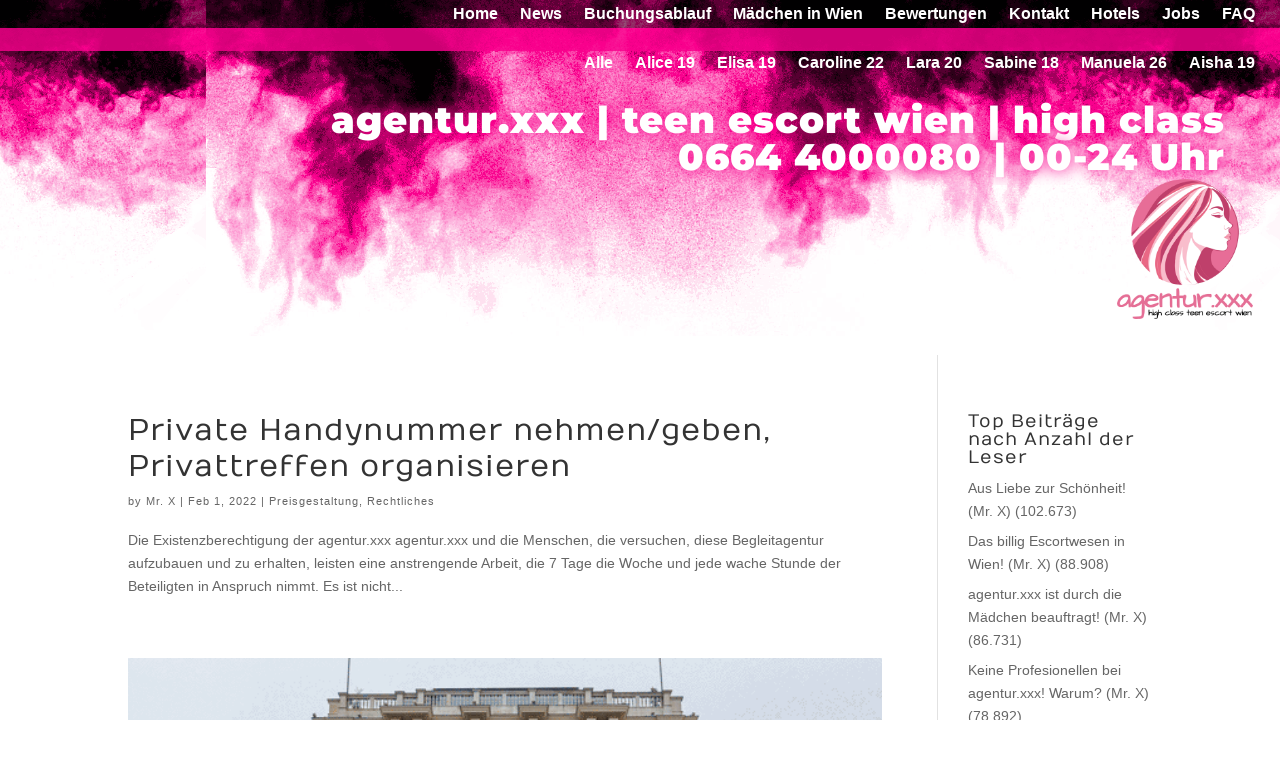

--- FILE ---
content_type: text/html; charset=UTF-8
request_url: https://agentur.xxx/tag/rechtliches/
body_size: 41158
content:
<!DOCTYPE html><html lang="de-AT"><head><script data-no-optimize="1">var litespeed_docref=sessionStorage.getItem("litespeed_docref");litespeed_docref&&(Object.defineProperty(document,"referrer",{get:function(){return litespeed_docref}}),sessionStorage.removeItem("litespeed_docref"));</script> <meta charset="UTF-8" /><meta name="viewport" content="width=device-width, initial-scale=1.0"><meta http-equiv="X-UA-Compatible" content="IE=edge"><link rel="pingback" href="https://agentur.xxx/xmlrpc.php" /> <script type="litespeed/javascript">document.documentElement.className='js'</script> <link rel="preconnect" href="https://fonts.gstatic.com" crossorigin /><meta name='robots' content='noindex, follow' /><title>rechtliches Archives | Escort Wien | Agentur.xxx | High Class Teen Girls zwischen 18 und 24 aus Wien</title><meta property="og:locale" content="de_DE" /><meta property="og:type" content="article" /><meta property="og:title" content="rechtliches Archives | Escort Wien | Agentur.xxx | High Class Teen Girls zwischen 18 und 24 aus Wien" /><meta property="og:url" content="https://agentur.xxx/tag/rechtliches/" /><meta property="og:site_name" content="Escort Wien | Agentur.xxx | High Class Teen Girls zwischen 18 und 24 aus Wien" /><meta property="og:image" content="https://agentur.xxx/wp-content/uploads/2023/04/agentur_xxx_logo_l2_escort_late_night_sugar.jpg" /><meta property="og:image:width" content="450" /><meta property="og:image:height" content="250" /><meta property="og:image:type" content="image/jpeg" /><meta name="twitter:card" content="summary_large_image" /><meta name="twitter:site" content="@agenturxxx" /> <script type="application/ld+json" class="yoast-schema-graph">{"@context":"https://schema.org","@graph":[{"@type":"CollectionPage","@id":"https://agentur.xxx/tag/rechtliches/","url":"https://agentur.xxx/tag/rechtliches/","name":"rechtliches Archives | Escort Wien | Agentur.xxx | High Class Teen Girls zwischen 18 und 24 aus Wien","isPartOf":{"@id":"https://agentur.xxx/#website"},"breadcrumb":{"@id":"https://agentur.xxx/tag/rechtliches/#breadcrumb"},"inLanguage":"de-AT"},{"@type":"BreadcrumbList","@id":"https://agentur.xxx/tag/rechtliches/#breadcrumb","itemListElement":[{"@type":"ListItem","position":1,"name":"Home","item":"https://agentur.xxx/"},{"@type":"ListItem","position":2,"name":"rechtliches"}]},{"@type":"WebSite","@id":"https://agentur.xxx/#website","url":"https://agentur.xxx/","name":"Escort Wien | Agentur.xxx | Diskrete Begleitung mit Teen Girls","description":"Privatkontakte, Pay-Dates, Soforttreffen  Mädchen aus Wien im alter von zwischen 18 und 23 Jahren","publisher":{"@id":"https://agentur.xxx/#organization"},"alternateName":"agentur.xxx - escort wien","potentialAction":[{"@type":"SearchAction","target":{"@type":"EntryPoint","urlTemplate":"https://agentur.xxx/?s={search_term_string}"},"query-input":{"@type":"PropertyValueSpecification","valueRequired":true,"valueName":"search_term_string"}}],"inLanguage":"de-AT"},{"@type":"Organization","@id":"https://agentur.xxx/#organization","name":"agentur.xxx | escort wien | high class teen girls vienna","url":"https://agentur.xxx/","logo":{"@type":"ImageObject","inLanguage":"de-AT","@id":"https://agentur.xxx/#/schema/logo/image/","url":"https://agentur.xxx/wp-content/uploads/2024/09/agentur-xxx-logo-und-text400.png","contentUrl":"https://agentur.xxx/wp-content/uploads/2024/09/agentur-xxx-logo-und-text400.png","width":400,"height":414,"caption":"agentur.xxx | escort wien | high class teen girls vienna"},"image":{"@id":"https://agentur.xxx/#/schema/logo/image/"},"sameAs":["https://facebook.com/agenturxxx","https://x.com/agenturxxx","https://twitter.com/agenturxxx"]}]}</script> <meta content="Divi v.4.27.5" name="generator"/><style id="litespeed-ccss">body{font-size:17px}body{color:#000}h1,h2,h4{color:#f9008d}body{line-height:1.4em}.mobile_menu_bar:before,.mobile_menu_bar:after{color:#f9008d}.container,.et_pb_row{max-width:1100px}a{color:#f9008d}h1,h2,h4{font-weight:700;font-style:normal;text-transform:none;text-decoration:none;letter-spacing:1px;line-height:1.4em}body.archive #left-area .et_pb_post h2{line-height:1.2em}body.archive #left-area .et_pb_post h2{letter-spacing:1px}@media only screen and (min-width:981px){.et_pb_section{padding:1%0}body.archive #left-area .et_pb_post h2{font-size:30.333333333333px}}@media only screen and (min-width:1375px){.et_pb_row{padding:27px 0}.et_pb_section{padding:13px 0}}@media only screen and (max-width:980px){.mobile_menu_bar:before{color:#000}body{font-size:18px}}@media only screen and (max-width:767px){body{font-size:17px}h1{font-size:28px}h2{font-size:24px}h4{font-size:16px}}h1,h2,h4{font-family:"Numans",Helvetica,Arial,Lucida,sans-serif}body{font-family:"Numans",Helvetica,Arial,Lucida,sans-serif}.et_pb_image_1_tb_header .et_pb_image_wrap img{height:auto!important}.et-db #et-boc .et-l .et_pb_row_5_tb_header{background-color:rgb(0 0 0/.42);border-color:#000;margin-top:0px!important;margin-bottom:0px!important;z-index:30!important;position:relative}.et-db #et-boc .et-l .et_pb_row_5_tb_header.et_pb_row{padding-top:2px!important;padding-bottom:2px!important;padding-top:2px;padding-bottom:2px}.et-db #et-boc .et-l .et_pb_row_5_tb_header,.et-db #et-boc .et-l .et_pb_row_6_tb_header,.et-db #et-boc .et-l .et_pb_row_7_tb_header{width:100%;max-width:100%}.et-db #et-boc .et-l .et_pb_menu_2_tb_header.et_pb_menu ul li a{font-weight:700;font-size:16px;color:#ffffff!important}.et-db #et-boc .et-l .et_pb_menu_2_tb_header.et_pb_menu,.et-db #et-boc .et-l .dsm_text_rotator_1_tb_header.dsm_text_rotator .dsm-rotate-text-before{border-style:none}.et-db #et-boc .et-l .et_pb_menu_2_tb_header{padding-top:0;padding-bottom:0;margin-top:-3px!important;margin-right:25px!important;margin-bottom:-3px!important;z-index:15;position:relative}.et-db #et-boc .et-l .et_pb_text_1_tb_header.et_pb_text{color:#ffffff!important}.et-db #et-boc .et-l .et_pb_menu_2_tb_header .mobile_nav .mobile_menu_bar:before{font-size:62px;color:#fff}.et-db #et-boc .et-l .et_pb_row_6_tb_header{background-color:rgb(249 0 141/.82);margin-top:0px!important;margin-bottom:0px!important;z-index:15!important;position:relative}.et-db #et-boc .et-l .dsm_text_rotator_1_tb_header.dsm_text_rotator .dsm-rotate-text-main{font-size:17px;color:#ffffff!important}.et-db #et-boc .et-l .dsm_text_rotator_1_tb_header.dsm_text_rotator{border-style:none;padding-top:0px!important;padding-right:0px!important;padding-bottom:0px!important;padding-left:0px!important;margin-top:-1px!important;margin-bottom:1px!important;margin-left:1px!important}.et-db #et-boc .et-l .dsm_text_rotator_1_tb_header.dsm_text_rotator .dsm-rotate-text{border-width:0;border-style:none}.et-db #et-boc .et-l .dsm_text_rotator_1_tb_header{width:100%;max-width:100%;z-index:65;position:relative}.et-db #et-boc .et-l .et_pb_row_7_tb_header{background-color:#fff0;margin-top:0px!important;margin-bottom:0px!important;z-index:22!important;position:relative}.et-db #et-boc .et-l .et_pb_row_7_tb_header.et_pb_row{padding-top:0px!important;padding-bottom:0px!important;padding-top:0;padding-bottom:0}.et-db #et-boc .et-l .et_pb_menu_3_tb_header.et_pb_menu ul li a{font-weight:800;font-size:16px;color:#ffffff!important}.et-db #et-boc .et-l .et_pb_menu_3_tb_header{padding-top:0;padding-right:25px;padding-bottom:0;padding-left:25px;margin-top:-3px!important;margin-bottom:-2px!important}.et-db #et-boc .et-l .et_pb_menu_3_tb_header .mobile_nav .mobile_menu_bar:before{font-size:40px;color:#f9008d}.et-db #et-boc .et-l .et_pb_row_8_tb_header{background-color:#fff0;z-index:14!important;position:relative}.et-db #et-boc .et-l .et_pb_text_1_tb_header h1{font-family:"Montserrat",Helvetica,Arial,Lucida,sans-serif;font-weight:900;font-size:37px;color:#ffffff!important;letter-spacing:1px;text-shadow:0em 0em .42em #f9008d}.et-db #et-boc .et-l .et_pb_image_1_tb_header .et_pb_image_wrap img{height:140px;max-height:140px;width:auto}.et-db #et-boc .et-l .et_pb_image_1_tb_header{margin-top:0px!important;margin-bottom:0px!important;max-width:140px;z-index:19;position:relative;text-align:center}.et-db #et-boc .et-l .et_pb_section_1_tb_header.et_pb_section{padding-top:0;padding-bottom:0;margin-top:0;margin-bottom:0;background-color:#000000!important}.et-db #et-boc .et-l .et_pb_section_1_tb_header{z-index:25;position:relative}.et-db #et-boc .et-l .et_pb_row_8_tb_header.et_pb_row{padding-top:0px!important;padding-right:0px!important;padding-bottom:0px!important;padding-left:0px!important;margin-top:15px!important;margin-right:0px!important;margin-bottom:0px!important;margin-left:0px!important;padding-top:0;padding-right:0;padding-bottom:0;padding-left:0}.et-db #et-boc .et-l .et_pb_text_1_tb_header{font-weight:800;overflow-x:hidden;padding-top:0px!important;padding-right:55px!important;padding-bottom:0px!important;padding-left:0px!important;margin-top:10px!important;margin-right:0px!important;margin-bottom:-6px!important;margin-left:0px!important;width:100%;max-width:none;z-index:35;position:relative}.et-db #et-boc .et-l .et_pb_row_9_tb_header{background-image:linear-gradient(180deg,#fff0 56%,#000000 100%);position:static!important;top:0;right:auto;bottom:auto;left:0}.et-db #et-boc .et-l .et_pb_row_6_tb_header.et_pb_row{padding-top:0px!important;padding-right:15px!important;padding-bottom:0px!important;padding-left:15px!important;margin-left:auto!important;margin-right:auto!important;padding-top:0;padding-right:15px;padding-bottom:0;padding-left:15px}.et-db #et-boc .et-l .dsm_text_rotator_1_tb_header.et_pb_module{margin-left:0px!important;margin-right:auto!important}.et-db #et-boc .et-l .et_pb_image_1_tb_header.et_pb_module{margin-left:auto!important;margin-right:0px!important}.et-db #et-boc .et-l .et_pb_row_9_tb_header.et_pb_row{padding-top:0px!important;padding-right:25px!important;padding-bottom:5px!important;padding-left:25px!important;margin-top:0px!important;margin-bottom:-3px!important;margin-left:auto!important;margin-right:auto!important;padding-top:0;padding-right:25px;padding-bottom:5px;padding-left:25px}@media only screen and (min-width:981px){.et-db #et-boc .et-l .et_pb_row_8_tb_header,.et-db #et-boc .et-l .et_pb_row_9_tb_header{width:100%;max-width:100%}.et-db #et-boc .et-l .et_pb_image_1_tb_header{width:140px}}@media only screen and (max-width:980px){.et-db #et-boc .et-l .et_pb_row_5_tb_header,.et-db #et-boc .et-l .et_pb_row_7_tb_header,.et-db #et-boc .et-l .et_pb_row_8_tb_header{background-image:initial}.et-db #et-boc .et-l .et_pb_row_5_tb_header.et_pb_row{margin-top:0px!important;margin-bottom:0px!important;padding-top:0px!important;padding-bottom:0px!important;padding-top:0px!important;padding-bottom:0px!important}.et-db #et-boc .et-l .et_pb_menu_2_tb_header.et_pb_menu ul li a,.et-db #et-boc .et-l .et_pb_text_1_tb_header.et_pb_text{color:#ffffff!important}.et-db #et-boc .et-l .et_pb_menu_2_tb_header .mobile_nav .mobile_menu_bar:before{font-size:40px}.et-db #et-boc .et-l .et_pb_row_6_tb_header.et_pb_row{margin-top:0px!important;margin-right:30px!important;margin-bottom:10px!important;margin-left:30px!important;padding-top:2px!important;padding-right:0px!important;padding-bottom:2px!important;padding-left:0px!important;padding-top:2px!important;padding-right:0px!important;padding-bottom:2px!important;padding-left:0px!important}.et-db #et-boc .et-l .dsm_text_rotator_1_tb_header.dsm_text_rotator{padding-top:5px!important;padding-bottom:5px!important;margin-top:-1px!important;margin-bottom:1px!important;margin-left:1px!important}.et-db #et-boc .et-l .et_pb_menu_3_tb_header.et_pb_menu ul li a{font-size:18px;color:#ffffff!important}.et-db #et-boc .et-l .et_pb_menu_3_tb_header{margin-top:-2px!important;margin-bottom:-2px!important}.et-db #et-boc .et-l .et_pb_menu_3_tb_header .mobile_nav .mobile_menu_bar:before{color:#fff}.et-db #et-boc .et-l .et_pb_row_8_tb_header.et_pb_row{padding-top:0px!important;padding-right:10px!important;padding-bottom:0px!important;padding-left:10px!important;margin-top:15px!important;margin-bottom:0px!important;padding-top:0px!important;padding-right:10px!important;padding-bottom:0px!important;padding-left:10px!important}.et-db #et-boc .et-l .et_pb_row_9_tb_header{width:100%;max-width:100%}.et-db #et-boc .et-l .et_pb_text_1_tb_header h1{font-family:"Montserrat",Helvetica,Arial,Lucida,sans-serif;font-weight:900;font-size:35px;color:#ffffff!important;letter-spacing:1px}.et-db #et-boc .et-l .et_pb_text_1_tb_header{padding-top:0px!important;padding-right:25px!important;padding-bottom:0px!important;padding-left:20px!important;margin-top:4px!important;margin-right:0px!important;margin-bottom:-6px!important;margin-left:0px!important}.et-db #et-boc .et-l .et_pb_row_9_tb_header.et_pb_row{padding-top:0px!important;padding-right:25px!important;padding-bottom:0px!important;padding-left:25px!important;margin-top:0px!important;margin-bottom:0px!important;padding-top:0px!important;padding-right:25px!important;padding-bottom:0px!important;padding-left:25px!important}.et-db #et-boc .et-l .et_pb_image_1_tb_header{width:100px}.et-db #et-boc .et-l .et_pb_image_1_tb_header .et_pb_image_wrap img{width:auto}.et-db #et-boc .et-l div.et_pb_section.et_pb_section_1_tb_header{background-size:cover;background-repeat:no-repeat;background-position:center;background-blend-mode:hard-light;background-image:url(https://agentur.xxx/wp-content/uploads/2024/03/header-black-2024.gif)!important}.et-db #et-boc .et-l .et_pb_section_1_tb_header.et_pb_section{margin-top:20px;background-color:#000000!important}.et-db #et-boc .et-l .et_pb_row_8_tb_header{width:100%}.et-db #et-boc .et-l .dsm_text_rotator_1_tb_header.et_pb_module{margin-left:0px!important;margin-right:auto!important}}@media only screen and (max-width:767px){.et-db #et-boc .et-l .et_pb_row_5_tb_header{background-image:initial;background-color:#fff0}.et-db #et-boc .et-l .et_pb_row_5_tb_header.et_pb_row{margin-top:0px!important;margin-bottom:0px!important;padding-top:0px!important;padding-bottom:0px!important;padding-top:0px!important;padding-bottom:0px!important}.et-db #et-boc .et-l .et_pb_menu_2_tb_header.et_pb_menu ul li a,.et-db #et-boc .et-l .et_pb_menu_3_tb_header.et_pb_menu ul li a{font-size:20px;color:#ffffff!important;line-height:.8em}.et-db #et-boc .et-l .et_pb_menu_2_tb_header{margin-top:-2px!important;margin-bottom:-1px!important}.et-db #et-boc .et-l .et_pb_row_6_tb_header.et_pb_row{margin-top:0px!important;margin-right:0px!important;margin-bottom:0px!important;margin-left:0px!important;padding-top:0px!important;padding-right:5px!important;padding-bottom:0px!important;padding-left:5px!important;padding-top:0px!important;padding-right:5px!important;padding-bottom:0px!important;padding-left:5px!important}.et-db #et-boc .et-l .dsm_text_rotator_1_tb_header.dsm_text_rotator .dsm-rotate-text-before{letter-spacing:0}.et-db #et-boc .et-l .dsm_text_rotator_1_tb_header.dsm_text_rotator{padding-top:5px!important;padding-right:70px!important;padding-bottom:5px!important;padding-left:10px!important;margin-top:0px!important;margin-right:0px!important;margin-bottom:0px!important;margin-left:0px!important}.et-db #et-boc .et-l .et_pb_row_7_tb_header{background-image:initial;z-index:20!important}.et-db #et-boc .et-l .et_pb_menu_3_tb_header{margin-top:-5px!important;margin-bottom:0px!important}.et-db #et-boc .et-l .et_pb_row_8_tb_header{background-image:initial}.et-db #et-boc .et-l .et_pb_row_8_tb_header.et_pb_row{padding-left:20px!important;margin-top:10px!important;padding-left:20px!important}.et-db #et-boc .et-l .et_pb_text_1_tb_header.et_pb_text{color:#ffffff!important}.et-db #et-boc .et-l .et_pb_text_1_tb_header h1{font-family:"Montserrat",Helvetica,Arial,Lucida,sans-serif;font-weight:900;font-size:29px;color:#ffffff!important;letter-spacing:0}.et-db #et-boc .et-l .et_pb_text_1_tb_header{padding-top:0px!important;padding-right:25px!important;padding-bottom:0px!important;padding-left:5px!important;margin-top:5px!important;margin-bottom:0px!important}.et-db #et-boc .et-l .et_pb_image_1_tb_header .et_pb_image_wrap img{width:auto}.et-db #et-boc .et-l div.et_pb_section.et_pb_section_1_tb_header{background-repeat:repeat-x;background-blend-mode:color-burn;background-image:url(https://agentur.xxx/wp-content/uploads/2023/12/footer_back_black_mobile.gif)!important}.et-db #et-boc .et-l .et_pb_section_1_tb_header.et_pb_section{margin-top:0;margin-bottom:-10px;background-color:rgb(247 0 226/.71)!important}.et-db #et-boc .et-l .et_pb_row_8_tb_header{max-width:100%}.et-db #et-boc .et-l .et_pb_row_9_tb_header.et_pb_row{padding-top:13px!important;padding-right:25px!important;padding-bottom:9px!important;padding-left:0px!important;margin-right:0px!important;margin-bottom:-11px!important;margin-left:0px!important;padding-top:13px!important;padding-right:25px!important;padding-bottom:9px!important;padding-left:0px!important}.et-db #et-boc .et-l .dsm_text_rotator_1_tb_header.et_pb_module{margin-left:0px!important;margin-right:auto!important}}.et-db #et-boc .et-l .et_pb_section_2_tb_header{height:0;min-height:0;max-height:0}.et-db #et-boc .et-l .et_pb_section_2_tb_header.et_pb_section{padding-top:0;padding-right:0;padding-bottom:0;padding-left:0;margin-top:0;margin-right:0;margin-bottom:0;margin-left:0}.et-db #et-boc .et-l .et_pb_row_10_tb_header{height:0;max-height:0}.et-db #et-boc .et-l .et_pb_row_10_tb_header.et_pb_row{padding-top:0px!important;padding-right:0px!important;padding-bottom:0px!important;padding-left:0px!important;margin-top:0px!important;margin-right:0px!important;margin-bottom:-18px!important;margin-left:0px!important;padding-top:0;padding-right:0;padding-bottom:0;padding-left:0}.et-db #et-boc .et-l .dsm_floating_multi_images_child_0_tb_header.et_pb_module.dsm_floating_multi_images_child{left:0%!important;top:0%!important}.et-db #et-boc .et-l .dsm_floating_multi_images_0_tb_header{height:0;min-height:0;max-height:0;padding-top:0;padding-right:0;padding-bottom:0;padding-left:0;margin-top:220px;margin-right:15px;margin-bottom:20px;margin-left:40px;width:0;max-width:0;z-index:475;position:fixed!important;top:50%;bottom:auto;left:0;right:auto;transform:translateY(-50%);transform-origin:}.et-db #et-boc .et-l .dsm_floating_multi_images_0_tb_header .dsm_floating_multi_images_container{height:0}.et-db #et-boc .et-l .dsm_floating_multi_images_0_tb_header .dsm_floating_multi_images_child{animation-duration:3387ms}.et-db #et-boc .et-l .dsm_floating_multi_images_child_0_tb_header{height:0;min-height:0;max-height:0;z-index:505;position:relative}@media only screen and (min-width:981px){.et-db #et-boc .et-l .dsm_floating_multi_images_child_0_tb_header,.et-db #et-boc .et-l .dsm_floating_multi_images_child_0_tb_header.et_pb_module.dsm_floating_multi_images_child{width:55px;max-width:55px}}@media only screen and (max-width:980px){.et-db #et-boc .et-l .dsm_floating_multi_images_child_0_tb_header,.et-db #et-boc .et-l .dsm_floating_multi_images_child_0_tb_header.et_pb_module.dsm_floating_multi_images_child{width:80px;max-width:80px}.et-db #et-boc .et-l .dsm_floating_multi_images_0_tb_header{padding-left:45px;margin-top:220px;margin-right:15px;margin-bottom:20px;margin-left:40px;z-index:506}.et-db #et-boc .et-l .dsm_floating_multi_images_child_0_tb_header{z-index:500}}@media only screen and (max-width:767px){.et-db #et-boc .et-l .dsm_floating_multi_images_child_0_tb_header,.et-db #et-boc .et-l .dsm_floating_multi_images_child_0_tb_header.et_pb_module.dsm_floating_multi_images_child{width:60px;max-width:60px}.et-db #et-boc .et-l .dsm_floating_multi_images_0_tb_header{padding-top:0;padding-right:0;padding-bottom:0;padding-left:0;margin-top:220px;margin-right:15px;margin-bottom:20px;margin-left:40px;z-index:490}.et-db #et-boc .et-l .dsm_floating_multi_images_child_0_tb_header{z-index:600}}.dsm-rotate-word{visibility:hidden;opacity:0;display:none}.dsm-rotate-text-main{position:relative;padding:0;margin:0;display:inline-block;-webkit-transform:translate(0,0);-ms-transform:translate(0,0);transform:translate(0,0);line-height:1em}.dsm-rotate-text-main>.dsm-rotate-text-before,.dsm-rotate-text-main>.dsm-rotate-text{border-style:solid;border-color:#333;padding:0;margin:0;display:inline-block;vertical-align:middle;white-space:pre-wrap;line-height:1em}.dsm_floating_multi_images{position:relative;margin-left:auto;margin-right:auto;will-change:opacity,transform}.dsm_floating_multi_images_container{height:360px}.et-db #et-boc .et_pb_module.dsm_floating_multi_images_child,.et-db #et-boc .dsm_floating_multi_images_child.et_pb_module{position:absolute}.dsm_floating_multi_images_child{position:absolute;display:inline-block;line-height:0;top:0;left:0;margin:0;will-change:transform;animation:dsm-float-up-down 5000ms alternate infinite ease-in-out}.dsm_floating_multi_images_child img{border-style:solid;border-color:#333}.et_pb_module.dsm_floating_multi_images_child,.et-db #et-boc .et-l .et_pb_module.dsm_floating_multi_images_child{max-width:50%;animation-duration:5000ms}.dsm_floating_multi_images_child:nth-child(1),.et-db #et-boc .et-l .et_pb_module.dsm_floating_multi_images_child:nth-child(1){animation-delay:-3000ms}@-webkit-keyframes dsm-float-up-down{0%{transform:translatey(0);-webkit-transform:translatey(0);-moz-transform:translatey(0);-ms-transform:translatey(0);-o-transform:translatey(0)}50%{transform:translatey(-20px);-webkit-transform:translatey(-20px);-moz-transform:translatey(-20px);-ms-transform:translatey(-20px);-o-transform:translatey(-20px)}100%{transform:translatey(0);-webkit-transform:translatey(0);-moz-transform:translatey(0);-ms-transform:translatey(0);-o-transform:translatey(0)}}@keyframes dsm-float-up-down{0%{transform:translatey(0);-webkit-transform:translatey(0);-moz-transform:translatey(0);-ms-transform:translatey(0);-o-transform:translatey(0)}50%{transform:translatey(-20px);-webkit-transform:translatey(-20px);-moz-transform:translatey(-20px);-ms-transform:translatey(-20px);-o-transform:translatey(-20px)}100%{transform:translatey(0);-webkit-transform:translatey(0);-moz-transform:translatey(0);-ms-transform:translatey(0);-o-transform:translatey(0)}}:root{--admin-bar-top:7px}a,body,div,h1,h2,h4,html,img,li,ol,span,ul{margin:0;padding:0;border:0;outline:0;font-size:100%;-ms-text-size-adjust:100%;-webkit-text-size-adjust:100%;vertical-align:baseline;background:#fff0}body{line-height:1}ol,ul{list-style:none}:focus{outline:0}article,header,nav{display:block}body{font-family:Open Sans,Arial,sans-serif;font-size:14px;color:#666;background-color:#fff;line-height:1.7em;font-weight:500;-webkit-font-smoothing:antialiased;-moz-osx-font-smoothing:grayscale}a{color:#2ea3f2}a{text-decoration:none}h1,h2,h4{color:#333;padding-bottom:10px;line-height:1em;font-weight:500}h2 a{color:inherit}h1{font-size:30px}h2{font-size:26px}h4{font-size:18px}img{max-width:100%;height:auto}#main-content{background-color:#fff}.container{width:80%;max-width:1080px;margin:auto;position:relative}body:not(.et-tb) #main-content .container{padding-top:58px}.et-l--header ul{list-style-type:disc;padding:0 0 23px 1em;line-height:26px}@media (min-width:981px){#left-area{width:79.125%;padding-bottom:23px}#main-content .container:before{content:"";position:absolute;top:0;height:100%;width:1px;background-color:#e2e2e2}}@media (max-width:980px){#page-container{padding-top:80px}.et-tb-has-header #page-container{padding-top:0!important}#left-area,#sidebar{width:100%!important}#main-content .container:before{display:none!important}}*{-webkit-box-sizing:border-box;box-sizing:border-box}.mobile_menu_bar:before{font-family:ETmodules!important;speak:none;font-style:normal;font-weight:400;-webkit-font-feature-settings:normal;font-feature-settings:normal;font-variant:normal;text-transform:none;line-height:1;-webkit-font-smoothing:antialiased;-moz-osx-font-smoothing:grayscale;text-shadow:0 0;direction:ltr}.et_pb_bg_layout_dark,.et_pb_bg_layout_dark h1,.et_pb_bg_layout_dark h2{color:#fff!important}.et_pb_module.et_pb_text_align_left{text-align:left}.et_pb_module.et_pb_text_align_right{text-align:right}.clearfix:after{visibility:hidden;display:block;font-size:0;content:" ";clear:both;height:0}.et_builder_inner_content{position:relative;z-index:1}header .et_builder_inner_content{z-index:2}.et_pb_css_mix_blend_mode_passthrough{mix-blend-mode:unset!important}.et_pb_module_inner{position:relative}.et_pb_module,.et_pb_with_background{position:relative;background-size:cover;background-position:50%;background-repeat:no-repeat}.et_pb_with_border{position:relative;border:0 solid #333}.et_parallax_bg_wrap{overflow:hidden;position:absolute;top:0;right:0;bottom:0;left:0}.et_parallax_bg{background-repeat:no-repeat;background-position:top;background-size:cover;position:absolute;bottom:0;left:0;width:100%;height:100%;display:block}.et_parallax_bg.et_parallax_bg_tablet{display:none}.et_pb_section_parallax .et_pb_parallax_css{background-attachment:fixed}header.et-l.et-l--header:after{clear:both;display:block;content:""}.et_pb_module{-webkit-animation-timing-function:linear;animation-timing-function:linear;-webkit-animation-duration:.2s;animation-duration:.2s}@media (min-width:981px){.et_pb_section div.et_pb_row .et_pb_column .et_pb_module:last-child{margin-bottom:0}}@media (max-width:980px){.et_parallax_bg.et_parallax_bg_tablet_exist{display:none}.et_parallax_bg.et_parallax_bg_tablet{display:block}.et_pb_column .et_pb_module{margin-bottom:30px}.et_pb_row .et_pb_column .et_pb_module:last-child{margin-bottom:0}.et_pb_module.et_pb_text_align_center-tablet{text-align:center}}@media (max-width:767px){.et_parallax_bg.et_parallax_bg_phone_exist{display:none}.et_pb_module.et_pb_text_align_left-phone{text-align:left}}@media (min-width:768px) and (max-width:980px){[data-et-multi-view-load-tablet-hidden=true]:not(.et_multi_view_swapped){display:none!important}}@media (max-width:767px){[data-et-multi-view-load-phone-hidden=true]:not(.et_multi_view_swapped){display:none!important}}.et_pb_post{margin-bottom:60px;word-wrap:break-word}.et_pb_post .entry-title a,.et_pb_post h2 a{text-decoration:none}@media (min-width:981px) and (max-width:1100px){.et_pb_post{margin-bottom:42px}}@media (max-width:980px){.et_pb_post{margin-bottom:42px}}@media (max-width:767px){.et_pb_post{margin-bottom:42px}.et_pb_post>h2{font-size:18px}}@media (max-width:479px){.et_pb_post{margin-bottom:42px}.et_pb_post h2{font-size:16px;padding-bottom:0}}@media (min-width:981px){.et_pb_gutters3 .et_pb_column{margin-right:5.5%}.et_pb_gutters3 .et_pb_column_4_4{width:100%}.et_pb_gutters3 .et_pb_column_4_4 .et_pb_module{margin-bottom:2.75%}}#sidebar{padding-bottom:28px}#sidebar .et_pb_widget{margin-bottom:30px;width:100%;float:none}@media all and (min-width:981px) and (max-width:1100px){#sidebar .et_pb_widget{margin-left:0}}@media all and (min-width:981px){#sidebar{float:left;width:20.875%}.et_right_sidebar #left-area{float:left;padding-right:5.5%}.et_right_sidebar #sidebar{padding-left:30px}.et_right_sidebar #main-content .container:before{right:20.875%!important}}@media all and (max-width:980px){.et_right_sidebar #left-area,.et_right_sidebar #sidebar{width:auto;float:none;padding-right:0;padding-left:0}.et_right_sidebar #left-area{margin-right:0}.et_right_sidebar #sidebar{margin-left:0;border-left:none}}.et_pb_widget{float:left;max-width:100%;word-wrap:break-word}.et_pb_widget a{text-decoration:none;color:#666}.et_pb_widget ol li{margin-bottom:.5em}.et_pb_section{position:relative;background-color:#fff;background-position:50%;background-size:100%;background-size:cover}@media (min-width:981px){.et_pb_section{padding:4%0}}@media (max-width:980px){.et_pb_section{padding:50px 0}}.et_pb_row{width:80%;max-width:1080px;margin:auto;position:relative}.et_pb_row:after{content:"";display:block;clear:both;visibility:hidden;line-height:0;height:0;width:0}.et_pb_column{float:left;background-size:cover;background-position:50%;position:relative;z-index:2;min-height:1px}.et_pb_column--with-menu{z-index:3}.et_pb_row .et_pb_column.et-last-child,.et_pb_row .et_pb_column:last-child{margin-right:0!important}.et_pb_column,.et_pb_row{background-size:cover;background-position:50%;background-repeat:no-repeat}@media (min-width:981px){.et_pb_row{padding:2%0}.et_pb_row .et_pb_column.et-last-child,.et_pb_row .et_pb_column:last-child{margin-right:0!important}}@media (max-width:980px){.et_pb_row{max-width:1080px}.et_pb_row{padding:30px 0}.et_pb_column{width:100%;margin-bottom:30px}.et_pb_row .et_pb_column.et-last-child,.et_pb_row .et_pb_column:last-child{margin-bottom:0}}@media (max-width:479px){.et_pb_column{width:100%!important}}.et-menu li{display:inline-block;font-size:14px;padding-right:22px}.et-menu>li:last-child{padding-right:0}.et-menu a{color:rgb(0 0 0/.6);text-decoration:none;display:block;position:relative}.et-menu li>a{padding-bottom:29px;word-wrap:break-word}.et_pb_menu__wrap .mobile_menu_bar{-webkit-transform:translateY(3%);transform:translateY(3%)}.et_pb_menu__wrap .mobile_menu_bar:before{top:0}@media (max-width:980px){.et-menu{display:none}.et_mobile_nav_menu{display:block;margin-top:-1px}}.et_pb_menu .et-menu-nav,.et_pb_menu .et-menu-nav>ul{float:none}.et_pb_menu .et-menu-nav>ul{padding:0!important;line-height:1.7em}.et_pb_bg_layout_dark.et_pb_menu ul li a{color:#fff}.et_pb_menu_inner_container{position:relative}.et_pb_menu .et_pb_menu__wrap{-webkit-box-flex:1;-ms-flex:1 1 auto;flex:1 1 auto;display:-webkit-box;display:-ms-flexbox;display:flex;-webkit-box-pack:start;-ms-flex-pack:start;justify-content:flex-start;-webkit-box-align:stretch;-ms-flex-align:stretch;align-items:stretch;-ms-flex-wrap:wrap;flex-wrap:wrap;opacity:1}.et_pb_menu .et_pb_menu__menu{-webkit-box-flex:0;-ms-flex:0 1 auto;flex:0 1 auto;-webkit-box-pack:start;-ms-flex-pack:start;justify-content:flex-start}.et_pb_menu .et_pb_menu__menu,.et_pb_menu .et_pb_menu__menu>nav,.et_pb_menu .et_pb_menu__menu>nav>ul{display:-webkit-box;display:-ms-flexbox;display:flex;-webkit-box-align:stretch;-ms-flex-align:stretch;align-items:stretch}.et_pb_menu .et_pb_menu__menu>nav>ul{-ms-flex-wrap:wrap;flex-wrap:wrap;-webkit-box-pack:start;-ms-flex-pack:start;justify-content:flex-start}.et_pb_menu .et_pb_menu__menu>nav>ul>li{position:relative;display:-webkit-box;display:-ms-flexbox;display:flex;-webkit-box-align:stretch;-ms-flex-align:stretch;align-items:stretch;margin:0}.et_pb_menu--without-logo .et_pb_menu__menu>nav>ul{padding:0!important}.et_pb_menu--without-logo .et_pb_menu__menu>nav>ul>li{margin-top:8px}.et_pb_menu--without-logo .et_pb_menu__menu>nav>ul>li>a{padding-bottom:8px}.et_pb_menu .et-menu{margin-left:-11px;margin-right:-11px}.et_pb_menu .et-menu>li{padding-left:11px;padding-right:11px}.et_pb_menu--style-left_aligned .et_pb_menu_inner_container{display:-webkit-box;display:-ms-flexbox;display:flex;-webkit-box-align:stretch;-ms-flex-align:stretch;align-items:stretch}.et_pb_menu--style-left_aligned.et_pb_text_align_right .et_pb_menu__menu>nav>ul,.et_pb_menu--style-left_aligned.et_pb_text_align_right .et_pb_menu__wrap{-webkit-box-pack:end;-ms-flex-pack:end;justify-content:flex-end}@media (max-width:980px){.et_pb_menu--style-left_aligned .et_pb_menu_inner_container{-webkit-box-align:center;-ms-flex-align:center;align-items:center}.et_pb_menu--style-left_aligned .et_pb_menu__wrap{-webkit-box-pack:end;-ms-flex-pack:end;justify-content:flex-end}.et_pb_menu--style-left_aligned.et_pb_text_align_right .et_pb_menu__wrap{-webkit-box-pack:end;-ms-flex-pack:end;justify-content:flex-end}.et_pb_menu .et_pb_menu__menu{display:none}.et_pb_menu .et_mobile_nav_menu{float:none;margin:0 6px;display:-webkit-box;display:-ms-flexbox;display:flex;-webkit-box-align:center;-ms-flex-align:center;align-items:center}}.nav li{position:relative;line-height:1em}.et_mobile_nav_menu{float:right;display:none}.mobile_menu_bar{position:relative;display:block;line-height:0}.mobile_menu_bar:before{content:"a";font-size:32px;position:relative;left:0;top:0}.et_pb_module .mobile_menu_bar:before{top:2px}.et_pb_text{word-wrap:break-word}.et_pb_text>:last-child{padding-bottom:0}.et_pb_text_inner{position:relative}.et_pb_image{margin-left:auto;margin-right:auto;line-height:0}.et_pb_image{display:block}.et_pb_image .et_pb_image_wrap{display:inline-block;position:relative;max-width:100%}.et_pb_image img{position:relative}.et_animated{opacity:0;-webkit-animation-duration:1s;animation-duration:1s;-webkit-animation-fill-mode:both!important;animation-fill-mode:both!important}body.custom-background{background-color:#fff}:root{--wp--preset--aspect-ratio--square:1;--wp--preset--aspect-ratio--4-3:4/3;--wp--preset--aspect-ratio--3-4:3/4;--wp--preset--aspect-ratio--3-2:3/2;--wp--preset--aspect-ratio--2-3:2/3;--wp--preset--aspect-ratio--16-9:16/9;--wp--preset--aspect-ratio--9-16:9/16;--wp--preset--color--black:#000000;--wp--preset--color--cyan-bluish-gray:#abb8c3;--wp--preset--color--white:#ffffff;--wp--preset--color--pale-pink:#f78da7;--wp--preset--color--vivid-red:#cf2e2e;--wp--preset--color--luminous-vivid-orange:#ff6900;--wp--preset--color--luminous-vivid-amber:#fcb900;--wp--preset--color--light-green-cyan:#7bdcb5;--wp--preset--color--vivid-green-cyan:#00d084;--wp--preset--color--pale-cyan-blue:#8ed1fc;--wp--preset--color--vivid-cyan-blue:#0693e3;--wp--preset--color--vivid-purple:#9b51e0;--wp--preset--gradient--vivid-cyan-blue-to-vivid-purple:linear-gradient(135deg,rgb(6,147,227) 0%,rgb(155,81,224) 100%);--wp--preset--gradient--light-green-cyan-to-vivid-green-cyan:linear-gradient(135deg,rgb(122,220,180) 0%,rgb(0,208,130) 100%);--wp--preset--gradient--luminous-vivid-amber-to-luminous-vivid-orange:linear-gradient(135deg,rgb(252,185,0) 0%,rgb(255,105,0) 100%);--wp--preset--gradient--luminous-vivid-orange-to-vivid-red:linear-gradient(135deg,rgb(255,105,0) 0%,rgb(207,46,46) 100%);--wp--preset--gradient--very-light-gray-to-cyan-bluish-gray:linear-gradient(135deg,rgb(238,238,238) 0%,rgb(169,184,195) 100%);--wp--preset--gradient--cool-to-warm-spectrum:linear-gradient(135deg,rgb(74,234,220) 0%,rgb(151,120,209) 20%,rgb(207,42,186) 40%,rgb(238,44,130) 60%,rgb(251,105,98) 80%,rgb(254,248,76) 100%);--wp--preset--gradient--blush-light-purple:linear-gradient(135deg,rgb(255,206,236) 0%,rgb(152,150,240) 100%);--wp--preset--gradient--blush-bordeaux:linear-gradient(135deg,rgb(254,205,165) 0%,rgb(254,45,45) 50%,rgb(107,0,62) 100%);--wp--preset--gradient--luminous-dusk:linear-gradient(135deg,rgb(255,203,112) 0%,rgb(199,81,192) 50%,rgb(65,88,208) 100%);--wp--preset--gradient--pale-ocean:linear-gradient(135deg,rgb(255,245,203) 0%,rgb(182,227,212) 50%,rgb(51,167,181) 100%);--wp--preset--gradient--electric-grass:linear-gradient(135deg,rgb(202,248,128) 0%,rgb(113,206,126) 100%);--wp--preset--gradient--midnight:linear-gradient(135deg,rgb(2,3,129) 0%,rgb(40,116,252) 100%);--wp--preset--font-size--small:13px;--wp--preset--font-size--medium:20px;--wp--preset--font-size--large:36px;--wp--preset--font-size--x-large:42px;--wp--preset--spacing--20:0.44rem;--wp--preset--spacing--30:0.67rem;--wp--preset--spacing--40:1rem;--wp--preset--spacing--50:1.5rem;--wp--preset--spacing--60:2.25rem;--wp--preset--spacing--70:3.38rem;--wp--preset--spacing--80:5.06rem;--wp--preset--shadow--natural:6px 6px 9px rgba(0, 0, 0, 0.2);--wp--preset--shadow--deep:12px 12px 50px rgba(0, 0, 0, 0.4);--wp--preset--shadow--sharp:6px 6px 0px rgba(0, 0, 0, 0.2);--wp--preset--shadow--outlined:6px 6px 0px -3px rgb(255, 255, 255), 6px 6px rgb(0, 0, 0);--wp--preset--shadow--crisp:6px 6px 0px rgb(0, 0, 0)}:root{--wp--style--global--content-size:823px;--wp--style--global--wide-size:1080px}:where(body){margin:0}body{padding-top:0;padding-right:0;padding-bottom:0;padding-left:0}body{font-size:17px}body{color:#000}h1,h2,h4{color:#f9008d}body{line-height:1.4em}.mobile_menu_bar:before,.mobile_menu_bar:after{color:#f9008d}.container,.et_pb_row{max-width:1100px}a{color:#f9008d}h1,h2,h4{font-weight:700;font-style:normal;text-transform:none;text-decoration:none;letter-spacing:1px;line-height:1.4em}body.archive #left-area .et_pb_post .post-meta{line-height:1.2em}body.archive #left-area .et_pb_post .post-meta{letter-spacing:1px}body.archive #left-area .et_pb_post h2{line-height:1.2em}body.archive #left-area .et_pb_post h2{letter-spacing:1px}@media only screen and (min-width:981px){.et_pb_section{padding:1%0}body.archive #left-area .et_pb_post .post-meta{font-size:11px}body.archive #left-area .et_pb_post h2{font-size:30.333333333333px}}@media only screen and (min-width:1375px){.et_pb_row{padding:27px 0}.et_pb_section{padding:13px 0}}@media only screen and (max-width:980px){.mobile_menu_bar:before{color:#000}body{font-size:18px}}@media only screen and (max-width:767px){body{font-size:17px}h1{font-size:28px}h2{font-size:24px}h4{font-size:16px}}h1,h2,h4{font-family:"Numans",Helvetica,Arial,Lucida,sans-serif}body{font-family:"Numans",Helvetica,Arial,Lucida,sans-serif}.et_pb_image_1_tb_header .et_pb_image_wrap img{height:auto!important}.et-db #et-boc .et-l .et_pb_row_5_tb_header{background-color:rgb(0 0 0/.42);border-color:#000;margin-top:0px!important;margin-bottom:0px!important;z-index:30!important;position:relative}.et-db #et-boc .et-l .et_pb_row_5_tb_header.et_pb_row{padding-top:2px!important;padding-bottom:2px!important;padding-top:2px;padding-bottom:2px}.et-db #et-boc .et-l .et_pb_row_5_tb_header,.et-db #et-boc .et-l .et_pb_row_6_tb_header,.et-db #et-boc .et-l .et_pb_row_7_tb_header{width:100%;max-width:100%}.et-db #et-boc .et-l .et_pb_menu_2_tb_header.et_pb_menu ul li a{font-weight:700;font-size:16px;color:#ffffff!important}.et-db #et-boc .et-l .et_pb_menu_2_tb_header.et_pb_menu,.et-db #et-boc .et-l .dsm_text_rotator_1_tb_header.dsm_text_rotator .dsm-rotate-text-before{border-style:none}.et-db #et-boc .et-l .et_pb_menu_2_tb_header{padding-top:0;padding-bottom:0;margin-top:-3px!important;margin-right:25px!important;margin-bottom:-3px!important;z-index:15;position:relative}.et-db #et-boc .et-l .et_pb_text_1_tb_header.et_pb_text{color:#ffffff!important}.et-db #et-boc .et-l .et_pb_menu_2_tb_header .mobile_nav .mobile_menu_bar:before{font-size:62px;color:#fff}.et-db #et-boc .et-l .et_pb_row_6_tb_header{background-color:rgb(249 0 141/.82);margin-top:0px!important;margin-bottom:0px!important;z-index:15!important;position:relative}.et-db #et-boc .et-l .dsm_text_rotator_1_tb_header.dsm_text_rotator .dsm-rotate-text-main{font-size:17px;color:#ffffff!important}.et-db #et-boc .et-l .dsm_text_rotator_1_tb_header.dsm_text_rotator{border-style:none;padding-top:0px!important;padding-right:0px!important;padding-bottom:0px!important;padding-left:0px!important;margin-top:-1px!important;margin-bottom:1px!important;margin-left:1px!important}.et-db #et-boc .et-l .dsm_text_rotator_1_tb_header.dsm_text_rotator .dsm-rotate-text{border-width:0;border-style:none}.et-db #et-boc .et-l .dsm_text_rotator_1_tb_header{width:100%;max-width:100%;z-index:65;position:relative}.et-db #et-boc .et-l .et_pb_row_7_tb_header{background-color:#fff0;margin-top:0px!important;margin-bottom:0px!important;z-index:22!important;position:relative}.et-db #et-boc .et-l .et_pb_row_7_tb_header.et_pb_row{padding-top:0px!important;padding-bottom:0px!important;padding-top:0;padding-bottom:0}.et-db #et-boc .et-l .et_pb_menu_3_tb_header.et_pb_menu ul li a{font-weight:800;font-size:16px;color:#ffffff!important}.et-db #et-boc .et-l .et_pb_menu_3_tb_header{padding-top:0;padding-right:25px;padding-bottom:0;padding-left:25px;margin-top:-3px!important;margin-bottom:-2px!important}.et-db #et-boc .et-l .et_pb_menu_3_tb_header .mobile_nav .mobile_menu_bar:before{font-size:40px;color:#f9008d}.et-db #et-boc .et-l .et_pb_row_8_tb_header{background-color:#fff0;z-index:14!important;position:relative}.et-db #et-boc .et-l .et_pb_text_1_tb_header h1{font-family:"Montserrat",Helvetica,Arial,Lucida,sans-serif;font-weight:900;font-size:37px;color:#ffffff!important;letter-spacing:1px;text-shadow:0em 0em .42em #f9008d}.et-db #et-boc .et-l .et_pb_image_1_tb_header .et_pb_image_wrap img{height:140px;max-height:140px;width:auto}.et-db #et-boc .et-l .et_pb_image_1_tb_header{margin-top:0px!important;margin-bottom:0px!important;max-width:140px;z-index:19;position:relative;text-align:center}.et-db #et-boc .et-l .et_pb_section_1_tb_header.et_pb_section{padding-top:0;padding-bottom:0;margin-top:0;margin-bottom:0;background-color:#000000!important}.et-db #et-boc .et-l .et_pb_section_1_tb_header{z-index:25;position:relative}.et-db #et-boc .et-l .et_pb_row_8_tb_header.et_pb_row{padding-top:0px!important;padding-right:0px!important;padding-bottom:0px!important;padding-left:0px!important;margin-top:15px!important;margin-right:0px!important;margin-bottom:0px!important;margin-left:0px!important;padding-top:0;padding-right:0;padding-bottom:0;padding-left:0}.et-db #et-boc .et-l .et_pb_text_1_tb_header{font-weight:800;overflow-x:hidden;padding-top:0px!important;padding-right:55px!important;padding-bottom:0px!important;padding-left:0px!important;margin-top:10px!important;margin-right:0px!important;margin-bottom:-6px!important;margin-left:0px!important;width:100%;max-width:none;z-index:35;position:relative}.et-db #et-boc .et-l .et_pb_row_9_tb_header{background-image:linear-gradient(180deg,#fff0 56%,#000000 100%);position:static!important;top:0;right:auto;bottom:auto;left:0}.et-db #et-boc .et-l .et_pb_row_6_tb_header.et_pb_row{padding-top:0px!important;padding-right:15px!important;padding-bottom:0px!important;padding-left:15px!important;margin-left:auto!important;margin-right:auto!important;padding-top:0;padding-right:15px;padding-bottom:0;padding-left:15px}.et-db #et-boc .et-l .dsm_text_rotator_1_tb_header.et_pb_module{margin-left:0px!important;margin-right:auto!important}.et-db #et-boc .et-l .et_pb_image_1_tb_header.et_pb_module{margin-left:auto!important;margin-right:0px!important}.et-db #et-boc .et-l .et_pb_row_9_tb_header.et_pb_row{padding-top:0px!important;padding-right:25px!important;padding-bottom:5px!important;padding-left:25px!important;margin-top:0px!important;margin-bottom:-3px!important;margin-left:auto!important;margin-right:auto!important;padding-top:0;padding-right:25px;padding-bottom:5px;padding-left:25px}@media only screen and (min-width:981px){.et-db #et-boc .et-l .et_pb_row_8_tb_header,.et-db #et-boc .et-l .et_pb_row_9_tb_header{width:100%;max-width:100%}.et-db #et-boc .et-l .et_pb_image_1_tb_header{width:140px}}@media only screen and (max-width:980px){.et-db #et-boc .et-l .et_pb_row_5_tb_header,.et-db #et-boc .et-l .et_pb_row_7_tb_header,.et-db #et-boc .et-l .et_pb_row_8_tb_header{background-image:initial}.et-db #et-boc .et-l .et_pb_row_5_tb_header.et_pb_row{margin-top:0px!important;margin-bottom:0px!important;padding-top:0px!important;padding-bottom:0px!important;padding-top:0px!important;padding-bottom:0px!important}.et-db #et-boc .et-l .et_pb_menu_2_tb_header.et_pb_menu ul li a,.et-db #et-boc .et-l .et_pb_text_1_tb_header.et_pb_text{color:#ffffff!important}.et-db #et-boc .et-l .et_pb_menu_2_tb_header .mobile_nav .mobile_menu_bar:before{font-size:40px}.et-db #et-boc .et-l .et_pb_row_6_tb_header.et_pb_row{margin-top:0px!important;margin-right:30px!important;margin-bottom:10px!important;margin-left:30px!important;padding-top:2px!important;padding-right:0px!important;padding-bottom:2px!important;padding-left:0px!important;padding-top:2px!important;padding-right:0px!important;padding-bottom:2px!important;padding-left:0px!important}.et-db #et-boc .et-l .dsm_text_rotator_1_tb_header.dsm_text_rotator{padding-top:5px!important;padding-bottom:5px!important;margin-top:-1px!important;margin-bottom:1px!important;margin-left:1px!important}.et-db #et-boc .et-l .et_pb_menu_3_tb_header.et_pb_menu ul li a{font-size:18px;color:#ffffff!important}.et-db #et-boc .et-l .et_pb_menu_3_tb_header{margin-top:-2px!important;margin-bottom:-2px!important}.et-db #et-boc .et-l .et_pb_menu_3_tb_header .mobile_nav .mobile_menu_bar:before{color:#fff}.et-db #et-boc .et-l .et_pb_row_8_tb_header.et_pb_row{padding-top:0px!important;padding-right:10px!important;padding-bottom:0px!important;padding-left:10px!important;margin-top:15px!important;margin-bottom:0px!important;padding-top:0px!important;padding-right:10px!important;padding-bottom:0px!important;padding-left:10px!important}.et-db #et-boc .et-l .et_pb_row_9_tb_header{width:100%;max-width:100%}.et-db #et-boc .et-l .et_pb_text_1_tb_header h1{font-family:"Montserrat",Helvetica,Arial,Lucida,sans-serif;font-weight:900;font-size:35px;color:#ffffff!important;letter-spacing:1px}.et-db #et-boc .et-l .et_pb_text_1_tb_header{padding-top:0px!important;padding-right:25px!important;padding-bottom:0px!important;padding-left:20px!important;margin-top:4px!important;margin-right:0px!important;margin-bottom:-6px!important;margin-left:0px!important}.et-db #et-boc .et-l .et_pb_row_9_tb_header.et_pb_row{padding-top:0px!important;padding-right:25px!important;padding-bottom:0px!important;padding-left:25px!important;margin-top:0px!important;margin-bottom:0px!important;padding-top:0px!important;padding-right:25px!important;padding-bottom:0px!important;padding-left:25px!important}.et-db #et-boc .et-l .et_pb_image_1_tb_header{width:100px}.et-db #et-boc .et-l .et_pb_image_1_tb_header .et_pb_image_wrap img{width:auto}.et-db #et-boc .et-l div.et_pb_section.et_pb_section_1_tb_header{background-size:cover;background-repeat:no-repeat;background-position:center;background-blend-mode:hard-light;background-image:url(https://agentur.xxx/wp-content/uploads/2024/03/header-black-2024.gif)!important}.et-db #et-boc .et-l .et_pb_section_1_tb_header.et_pb_section{margin-top:20px;background-color:#000000!important}.et-db #et-boc .et-l .et_pb_row_8_tb_header{width:100%}.et-db #et-boc .et-l .dsm_text_rotator_1_tb_header.et_pb_module{margin-left:0px!important;margin-right:auto!important}}@media only screen and (max-width:767px){.et-db #et-boc .et-l .et_pb_row_5_tb_header{background-image:initial;background-color:#fff0}.et-db #et-boc .et-l .et_pb_row_5_tb_header.et_pb_row{margin-top:0px!important;margin-bottom:0px!important;padding-top:0px!important;padding-bottom:0px!important;padding-top:0px!important;padding-bottom:0px!important}.et-db #et-boc .et-l .et_pb_menu_2_tb_header.et_pb_menu ul li a,.et-db #et-boc .et-l .et_pb_menu_3_tb_header.et_pb_menu ul li a{font-size:20px;color:#ffffff!important;line-height:.8em}.et-db #et-boc .et-l .et_pb_menu_2_tb_header{margin-top:-2px!important;margin-bottom:-1px!important}.et-db #et-boc .et-l .et_pb_row_6_tb_header.et_pb_row{margin-top:0px!important;margin-right:0px!important;margin-bottom:0px!important;margin-left:0px!important;padding-top:0px!important;padding-right:5px!important;padding-bottom:0px!important;padding-left:5px!important;padding-top:0px!important;padding-right:5px!important;padding-bottom:0px!important;padding-left:5px!important}.et-db #et-boc .et-l .dsm_text_rotator_1_tb_header.dsm_text_rotator .dsm-rotate-text-before{letter-spacing:0}.et-db #et-boc .et-l .dsm_text_rotator_1_tb_header.dsm_text_rotator{padding-top:5px!important;padding-right:70px!important;padding-bottom:5px!important;padding-left:10px!important;margin-top:0px!important;margin-right:0px!important;margin-bottom:0px!important;margin-left:0px!important}.et-db #et-boc .et-l .et_pb_row_7_tb_header{background-image:initial;z-index:20!important}.et-db #et-boc .et-l .et_pb_menu_3_tb_header{margin-top:-5px!important;margin-bottom:0px!important}.et-db #et-boc .et-l .et_pb_row_8_tb_header{background-image:initial}.et-db #et-boc .et-l .et_pb_row_8_tb_header.et_pb_row{padding-left:20px!important;margin-top:10px!important;padding-left:20px!important}.et-db #et-boc .et-l .et_pb_text_1_tb_header.et_pb_text{color:#ffffff!important}.et-db #et-boc .et-l .et_pb_text_1_tb_header h1{font-family:"Montserrat",Helvetica,Arial,Lucida,sans-serif;font-weight:900;font-size:29px;color:#ffffff!important;letter-spacing:0}.et-db #et-boc .et-l .et_pb_text_1_tb_header{padding-top:0px!important;padding-right:25px!important;padding-bottom:0px!important;padding-left:5px!important;margin-top:5px!important;margin-bottom:0px!important}.et-db #et-boc .et-l .et_pb_image_1_tb_header .et_pb_image_wrap img{width:auto}.et-db #et-boc .et-l div.et_pb_section.et_pb_section_1_tb_header{background-repeat:repeat-x;background-blend-mode:color-burn;background-image:url(https://agentur.xxx/wp-content/uploads/2023/12/footer_back_black_mobile.gif)!important}.et-db #et-boc .et-l .et_pb_section_1_tb_header.et_pb_section{margin-top:0;margin-bottom:-10px;background-color:rgb(247 0 226/.71)!important}.et-db #et-boc .et-l .et_pb_row_8_tb_header{max-width:100%}.et-db #et-boc .et-l .et_pb_row_9_tb_header.et_pb_row{padding-top:13px!important;padding-right:25px!important;padding-bottom:9px!important;padding-left:0px!important;margin-right:0px!important;margin-bottom:-11px!important;margin-left:0px!important;padding-top:13px!important;padding-right:25px!important;padding-bottom:9px!important;padding-left:0px!important}.et-db #et-boc .et-l .dsm_text_rotator_1_tb_header.et_pb_module{margin-left:0px!important;margin-right:auto!important}}.et-db #et-boc .et-l .et_pb_section_2_tb_header{height:0;min-height:0;max-height:0}.et-db #et-boc .et-l .et_pb_section_2_tb_header.et_pb_section{padding-top:0;padding-right:0;padding-bottom:0;padding-left:0;margin-top:0;margin-right:0;margin-bottom:0;margin-left:0}.et-db #et-boc .et-l .et_pb_row_10_tb_header{height:0;max-height:0}.et-db #et-boc .et-l .et_pb_row_10_tb_header.et_pb_row{padding-top:0px!important;padding-right:0px!important;padding-bottom:0px!important;padding-left:0px!important;margin-top:0px!important;margin-right:0px!important;margin-bottom:-18px!important;margin-left:0px!important;padding-top:0;padding-right:0;padding-bottom:0;padding-left:0}.et-db #et-boc .et-l .dsm_floating_multi_images_child_0_tb_header.et_pb_module.dsm_floating_multi_images_child{left:0%!important;top:0%!important}.et-db #et-boc .et-l .dsm_floating_multi_images_0_tb_header{height:0;min-height:0;max-height:0;padding-top:0;padding-right:0;padding-bottom:0;padding-left:0;margin-top:220px;margin-right:15px;margin-bottom:20px;margin-left:40px;width:0;max-width:0;z-index:475;position:fixed!important;top:50%;bottom:auto;left:0;right:auto;transform:translateY(-50%);transform-origin:}.et-db #et-boc .et-l .dsm_floating_multi_images_0_tb_header .dsm_floating_multi_images_container{height:0}.et-db #et-boc .et-l .dsm_floating_multi_images_0_tb_header .dsm_floating_multi_images_child{animation-duration:3387ms}.et-db #et-boc .et-l .dsm_floating_multi_images_child_0_tb_header{height:0;min-height:0;max-height:0;z-index:505;position:relative}@media only screen and (min-width:981px){.et-db #et-boc .et-l .dsm_floating_multi_images_child_0_tb_header,.et-db #et-boc .et-l .dsm_floating_multi_images_child_0_tb_header.et_pb_module.dsm_floating_multi_images_child{width:55px;max-width:55px}}@media only screen and (max-width:980px){.et-db #et-boc .et-l .dsm_floating_multi_images_child_0_tb_header,.et-db #et-boc .et-l .dsm_floating_multi_images_child_0_tb_header.et_pb_module.dsm_floating_multi_images_child{width:80px;max-width:80px}.et-db #et-boc .et-l .dsm_floating_multi_images_0_tb_header{padding-left:45px;margin-top:220px;margin-right:15px;margin-bottom:20px;margin-left:40px;z-index:506}.et-db #et-boc .et-l .dsm_floating_multi_images_child_0_tb_header{z-index:500}}@media only screen and (max-width:767px){.et-db #et-boc .et-l .dsm_floating_multi_images_child_0_tb_header,.et-db #et-boc .et-l .dsm_floating_multi_images_child_0_tb_header.et_pb_module.dsm_floating_multi_images_child{width:60px;max-width:60px}.et-db #et-boc .et-l .dsm_floating_multi_images_0_tb_header{padding-top:0;padding-right:0;padding-bottom:0;padding-left:0;margin-top:220px;margin-right:15px;margin-bottom:20px;margin-left:40px;z-index:490}.et-db #et-boc .et-l .dsm_floating_multi_images_child_0_tb_header{z-index:600}}.dsm-rotate-word{visibility:hidden;opacity:0;display:none}.dsm-rotate-text-main{position:relative;padding:0;margin:0;display:inline-block;-webkit-transform:translate(0,0);-ms-transform:translate(0,0);transform:translate(0,0);line-height:1em}.dsm-rotate-text-main>.dsm-rotate-text-before,.dsm-rotate-text-main>.dsm-rotate-text{border-style:solid;border-color:#333;padding:0;margin:0;display:inline-block;vertical-align:middle;white-space:pre-wrap;line-height:1em}.dsm_floating_multi_images{position:relative;margin-left:auto;margin-right:auto;will-change:opacity,transform}.dsm_floating_multi_images_container{height:360px}.et-db #et-boc .et_pb_module.dsm_floating_multi_images_child,.et-db #et-boc .dsm_floating_multi_images_child.et_pb_module{position:absolute}.dsm_floating_multi_images_child{position:absolute;display:inline-block;line-height:0;top:0;left:0;margin:0;will-change:transform;animation:dsm-float-up-down 5000ms alternate infinite ease-in-out}.dsm_floating_multi_images_child img{border-style:solid;border-color:#333}.et_pb_module.dsm_floating_multi_images_child,.et-db #et-boc .et-l .et_pb_module.dsm_floating_multi_images_child{max-width:50%;animation-duration:5000ms}.dsm_floating_multi_images_child:nth-child(1),.et-db #et-boc .et-l .et_pb_module.dsm_floating_multi_images_child:nth-child(1){animation-delay:-3000ms}@-webkit-keyframes dsm-float-up-down{0%{transform:translatey(0);-webkit-transform:translatey(0);-moz-transform:translatey(0);-ms-transform:translatey(0);-o-transform:translatey(0)}50%{transform:translatey(-20px);-webkit-transform:translatey(-20px);-moz-transform:translatey(-20px);-ms-transform:translatey(-20px);-o-transform:translatey(-20px)}100%{transform:translatey(0);-webkit-transform:translatey(0);-moz-transform:translatey(0);-ms-transform:translatey(0);-o-transform:translatey(0)}}@keyframes dsm-float-up-down{0%{transform:translatey(0);-webkit-transform:translatey(0);-moz-transform:translatey(0);-ms-transform:translatey(0);-o-transform:translatey(0)}50%{transform:translatey(-20px);-webkit-transform:translatey(-20px);-moz-transform:translatey(-20px);-ms-transform:translatey(-20px);-o-transform:translatey(-20px)}100%{transform:translatey(0);-webkit-transform:translatey(0);-moz-transform:translatey(0);-ms-transform:translatey(0);-o-transform:translatey(0)}}:root{--admin-bar-top:7px}a,body,div,h1,h2,h4,html,img,li,ol,p,span,ul{margin:0;padding:0;border:0;outline:0;font-size:100%;-ms-text-size-adjust:100%;-webkit-text-size-adjust:100%;vertical-align:baseline;background:#fff0}body{line-height:1}ol,ul{list-style:none}:focus{outline:0}article,header,nav{display:block}body{font-family:Open Sans,Arial,sans-serif;font-size:14px;color:#666;background-color:#fff;line-height:1.7em;font-weight:500;-webkit-font-smoothing:antialiased;-moz-osx-font-smoothing:grayscale}a{color:#2ea3f2}a{text-decoration:none}p{padding-bottom:1em}p:not(.has-background):last-of-type{padding-bottom:0}h1,h2,h4{color:#333;padding-bottom:10px;line-height:1em;font-weight:500}h2 a{color:inherit}h1{font-size:30px}h2{font-size:26px}h4{font-size:18px}img{max-width:100%;height:auto}.pagination{clear:both}#main-content{background-color:#fff}.container{width:80%;max-width:1080px;margin:auto;position:relative}body:not(.et-tb) #main-content .container{padding-top:58px}.et-l--header ul{list-style-type:disc;padding:0 0 23px 1em;line-height:26px}#left-area .post-meta{font-size:14px;padding-bottom:15px}#left-area .post-meta a{text-decoration:none;color:#666}.alignright{float:right}.alignleft{float:left}@media (min-width:981px){#left-area{width:79.125%;padding-bottom:23px}#main-content .container:before{content:"";position:absolute;top:0;height:100%;width:1px;background-color:#e2e2e2}}@media (max-width:980px){#page-container{padding-top:80px}.et-tb-has-header #page-container{padding-top:0!important}#left-area,#sidebar{width:100%!important}#main-content .container:before{display:none!important}}*{-webkit-box-sizing:border-box;box-sizing:border-box}.mobile_menu_bar:before{font-family:ETmodules!important;speak:none;font-style:normal;font-weight:400;-webkit-font-feature-settings:normal;font-feature-settings:normal;font-variant:normal;text-transform:none;line-height:1;-webkit-font-smoothing:antialiased;-moz-osx-font-smoothing:grayscale;text-shadow:0 0;direction:ltr}.et_pb_bg_layout_dark,.et_pb_bg_layout_dark h1,.et_pb_bg_layout_dark h2{color:#fff!important}.et_pb_module.et_pb_text_align_left{text-align:left}.et_pb_module.et_pb_text_align_right{text-align:right}.clearfix:after{visibility:hidden;display:block;font-size:0;content:" ";clear:both;height:0}.et_builder_inner_content{position:relative;z-index:1}header .et_builder_inner_content{z-index:2}.et_pb_css_mix_blend_mode_passthrough{mix-blend-mode:unset!important}.et_pb_module_inner{position:relative}.et_pb_module,.et_pb_with_background{position:relative;background-size:cover;background-position:50%;background-repeat:no-repeat}.et_pb_with_border{position:relative;border:0 solid #333}.et_parallax_bg_wrap{overflow:hidden;position:absolute;top:0;right:0;bottom:0;left:0}.et_parallax_bg{background-repeat:no-repeat;background-position:top;background-size:cover;position:absolute;bottom:0;left:0;width:100%;height:100%;display:block}.et_parallax_bg.et_parallax_bg_tablet{display:none}.et_pb_section_parallax .et_pb_parallax_css{background-attachment:fixed}header.et-l.et-l--header:after{clear:both;display:block;content:""}.et_pb_module{-webkit-animation-timing-function:linear;animation-timing-function:linear;-webkit-animation-duration:.2s;animation-duration:.2s}@media (min-width:981px){.et_pb_section div.et_pb_row .et_pb_column .et_pb_module:last-child{margin-bottom:0}}@media (max-width:980px){.et_parallax_bg.et_parallax_bg_tablet_exist{display:none}.et_parallax_bg.et_parallax_bg_tablet{display:block}.et_pb_column .et_pb_module{margin-bottom:30px}.et_pb_row .et_pb_column .et_pb_module:last-child{margin-bottom:0}.et_pb_module.et_pb_text_align_center-tablet{text-align:center}}@media (max-width:767px){.et_parallax_bg.et_parallax_bg_phone_exist{display:none}.et_pb_module.et_pb_text_align_left-phone{text-align:left}}@media (min-width:768px) and (max-width:980px){[data-et-multi-view-load-tablet-hidden=true]:not(.et_multi_view_swapped){display:none!important}}@media (max-width:767px){[data-et-multi-view-load-phone-hidden=true]:not(.et_multi_view_swapped){display:none!important}}.et_pb_post{margin-bottom:60px;word-wrap:break-word}.et_pb_post .entry-title a,.et_pb_post h2 a{text-decoration:none}.et_pb_post .post-meta{font-size:14px;margin-bottom:6px}.et_pb_post .post-meta a{text-decoration:none}@media (min-width:981px) and (max-width:1100px){.et_pb_post{margin-bottom:42px}}@media (max-width:980px){.et_pb_post{margin-bottom:42px}}@media (max-width:767px){.et_pb_post{margin-bottom:42px}.et_pb_post>h2{font-size:18px}}@media (max-width:479px){.et_pb_post{margin-bottom:42px}.et_pb_post h2{font-size:16px;padding-bottom:0}.et_pb_post .post-meta{color:#666;font-size:14px}}@media (min-width:981px){.et_pb_gutters3 .et_pb_column{margin-right:5.5%}.et_pb_gutters3 .et_pb_column_4_4{width:100%}.et_pb_gutters3 .et_pb_column_4_4 .et_pb_module{margin-bottom:2.75%}}#sidebar{padding-bottom:28px}#sidebar .et_pb_widget{margin-bottom:30px;width:100%;float:none}@media all and (min-width:981px) and (max-width:1100px){#sidebar .et_pb_widget{margin-left:0}}@media all and (min-width:981px){#sidebar{float:left;width:20.875%}.et_right_sidebar #left-area{float:left;padding-right:5.5%}.et_right_sidebar #sidebar{padding-left:30px}.et_right_sidebar #main-content .container:before{right:20.875%!important}}@media all and (max-width:980px){.et_right_sidebar #left-area,.et_right_sidebar #sidebar{width:auto;float:none;padding-right:0;padding-left:0}.et_right_sidebar #left-area{margin-right:0}.et_right_sidebar #sidebar{margin-left:0;border-left:none}}.et_pb_widget{float:left;max-width:100%;word-wrap:break-word}.et_pb_widget a{text-decoration:none;color:#666}.et_pb_widget ol li{margin-bottom:.5em}.et_pb_section{position:relative;background-color:#fff;background-position:50%;background-size:100%;background-size:cover}@media (min-width:981px){.et_pb_section{padding:4%0}}@media (max-width:980px){.et_pb_section{padding:50px 0}}.et_pb_row{width:80%;max-width:1080px;margin:auto;position:relative}.et_pb_row:after{content:"";display:block;clear:both;visibility:hidden;line-height:0;height:0;width:0}.et_pb_column{float:left;background-size:cover;background-position:50%;position:relative;z-index:2;min-height:1px}.et_pb_column--with-menu{z-index:3}.et_pb_row .et_pb_column.et-last-child,.et_pb_row .et_pb_column:last-child{margin-right:0!important}.et_pb_column,.et_pb_row{background-size:cover;background-position:50%;background-repeat:no-repeat}@media (min-width:981px){.et_pb_row{padding:2%0}.et_pb_row .et_pb_column.et-last-child,.et_pb_row .et_pb_column:last-child{margin-right:0!important}}@media (max-width:980px){.et_pb_row{max-width:1080px}.et_pb_row{padding:30px 0}.et_pb_column{width:100%;margin-bottom:30px}.et_pb_row .et_pb_column.et-last-child,.et_pb_row .et_pb_column:last-child{margin-bottom:0}}@media (max-width:479px){.et_pb_column{width:100%!important}}.et-menu li{display:inline-block;font-size:14px;padding-right:22px}.et-menu>li:last-child{padding-right:0}.et-menu a{color:rgb(0 0 0/.6);text-decoration:none;display:block;position:relative}.et-menu li>a{padding-bottom:29px;word-wrap:break-word}.et_pb_menu__wrap .mobile_menu_bar{-webkit-transform:translateY(3%);transform:translateY(3%)}.et_pb_menu__wrap .mobile_menu_bar:before{top:0}@media (max-width:980px){.et-menu{display:none}.et_mobile_nav_menu{display:block;margin-top:-1px}}.et_pb_menu .et-menu-nav,.et_pb_menu .et-menu-nav>ul{float:none}.et_pb_menu .et-menu-nav>ul{padding:0!important;line-height:1.7em}.et_pb_bg_layout_dark.et_pb_menu ul li a{color:#fff}.et_pb_menu_inner_container{position:relative}.et_pb_menu .et_pb_menu__wrap{-webkit-box-flex:1;-ms-flex:1 1 auto;flex:1 1 auto;display:-webkit-box;display:-ms-flexbox;display:flex;-webkit-box-pack:start;-ms-flex-pack:start;justify-content:flex-start;-webkit-box-align:stretch;-ms-flex-align:stretch;align-items:stretch;-ms-flex-wrap:wrap;flex-wrap:wrap;opacity:1}.et_pb_menu .et_pb_menu__menu{-webkit-box-flex:0;-ms-flex:0 1 auto;flex:0 1 auto;-webkit-box-pack:start;-ms-flex-pack:start;justify-content:flex-start}.et_pb_menu .et_pb_menu__menu,.et_pb_menu .et_pb_menu__menu>nav,.et_pb_menu .et_pb_menu__menu>nav>ul{display:-webkit-box;display:-ms-flexbox;display:flex;-webkit-box-align:stretch;-ms-flex-align:stretch;align-items:stretch}.et_pb_menu .et_pb_menu__menu>nav>ul{-ms-flex-wrap:wrap;flex-wrap:wrap;-webkit-box-pack:start;-ms-flex-pack:start;justify-content:flex-start}.et_pb_menu .et_pb_menu__menu>nav>ul>li{position:relative;display:-webkit-box;display:-ms-flexbox;display:flex;-webkit-box-align:stretch;-ms-flex-align:stretch;align-items:stretch;margin:0}.et_pb_menu--without-logo .et_pb_menu__menu>nav>ul{padding:0!important}.et_pb_menu--without-logo .et_pb_menu__menu>nav>ul>li{margin-top:8px}.et_pb_menu--without-logo .et_pb_menu__menu>nav>ul>li>a{padding-bottom:8px}.et_pb_menu .et-menu{margin-left:-11px;margin-right:-11px}.et_pb_menu .et-menu>li{padding-left:11px;padding-right:11px}.et_pb_menu--style-left_aligned .et_pb_menu_inner_container{display:-webkit-box;display:-ms-flexbox;display:flex;-webkit-box-align:stretch;-ms-flex-align:stretch;align-items:stretch}.et_pb_menu--style-left_aligned.et_pb_text_align_right .et_pb_menu__menu>nav>ul,.et_pb_menu--style-left_aligned.et_pb_text_align_right .et_pb_menu__wrap{-webkit-box-pack:end;-ms-flex-pack:end;justify-content:flex-end}@media (max-width:980px){.et_pb_menu--style-left_aligned .et_pb_menu_inner_container{-webkit-box-align:center;-ms-flex-align:center;align-items:center}.et_pb_menu--style-left_aligned .et_pb_menu__wrap{-webkit-box-pack:end;-ms-flex-pack:end;justify-content:flex-end}.et_pb_menu--style-left_aligned.et_pb_text_align_right .et_pb_menu__wrap{-webkit-box-pack:end;-ms-flex-pack:end;justify-content:flex-end}.et_pb_menu .et_pb_menu__menu{display:none}.et_pb_menu .et_mobile_nav_menu{float:none;margin:0 6px;display:-webkit-box;display:-ms-flexbox;display:flex;-webkit-box-align:center;-ms-flex-align:center;align-items:center}}.nav li{position:relative;line-height:1em}.et_mobile_nav_menu{float:right;display:none}.mobile_menu_bar{position:relative;display:block;line-height:0}.mobile_menu_bar:before{content:"a";font-size:32px;position:relative;left:0;top:0}.et_pb_module .mobile_menu_bar:before{top:2px}.et_pb_text{word-wrap:break-word}.et_pb_text>:last-child{padding-bottom:0}.et_pb_text_inner{position:relative}.et_animated{opacity:0;-webkit-animation-duration:1s;animation-duration:1s;-webkit-animation-fill-mode:both!important;animation-fill-mode:both!important}.et_pb_image{margin-left:auto;margin-right:auto;line-height:0}.et_pb_image{display:block}.et_pb_image .et_pb_image_wrap{display:inline-block;position:relative;max-width:100%}.et_pb_image img{position:relative}body.custom-background{background-color:#fff}:root{--wp--preset--aspect-ratio--square:1;--wp--preset--aspect-ratio--4-3:4/3;--wp--preset--aspect-ratio--3-4:3/4;--wp--preset--aspect-ratio--3-2:3/2;--wp--preset--aspect-ratio--2-3:2/3;--wp--preset--aspect-ratio--16-9:16/9;--wp--preset--aspect-ratio--9-16:9/16;--wp--preset--color--black:#000000;--wp--preset--color--cyan-bluish-gray:#abb8c3;--wp--preset--color--white:#ffffff;--wp--preset--color--pale-pink:#f78da7;--wp--preset--color--vivid-red:#cf2e2e;--wp--preset--color--luminous-vivid-orange:#ff6900;--wp--preset--color--luminous-vivid-amber:#fcb900;--wp--preset--color--light-green-cyan:#7bdcb5;--wp--preset--color--vivid-green-cyan:#00d084;--wp--preset--color--pale-cyan-blue:#8ed1fc;--wp--preset--color--vivid-cyan-blue:#0693e3;--wp--preset--color--vivid-purple:#9b51e0;--wp--preset--gradient--vivid-cyan-blue-to-vivid-purple:linear-gradient(135deg,rgb(6,147,227) 0%,rgb(155,81,224) 100%);--wp--preset--gradient--light-green-cyan-to-vivid-green-cyan:linear-gradient(135deg,rgb(122,220,180) 0%,rgb(0,208,130) 100%);--wp--preset--gradient--luminous-vivid-amber-to-luminous-vivid-orange:linear-gradient(135deg,rgb(252,185,0) 0%,rgb(255,105,0) 100%);--wp--preset--gradient--luminous-vivid-orange-to-vivid-red:linear-gradient(135deg,rgb(255,105,0) 0%,rgb(207,46,46) 100%);--wp--preset--gradient--very-light-gray-to-cyan-bluish-gray:linear-gradient(135deg,rgb(238,238,238) 0%,rgb(169,184,195) 100%);--wp--preset--gradient--cool-to-warm-spectrum:linear-gradient(135deg,rgb(74,234,220) 0%,rgb(151,120,209) 20%,rgb(207,42,186) 40%,rgb(238,44,130) 60%,rgb(251,105,98) 80%,rgb(254,248,76) 100%);--wp--preset--gradient--blush-light-purple:linear-gradient(135deg,rgb(255,206,236) 0%,rgb(152,150,240) 100%);--wp--preset--gradient--blush-bordeaux:linear-gradient(135deg,rgb(254,205,165) 0%,rgb(254,45,45) 50%,rgb(107,0,62) 100%);--wp--preset--gradient--luminous-dusk:linear-gradient(135deg,rgb(255,203,112) 0%,rgb(199,81,192) 50%,rgb(65,88,208) 100%);--wp--preset--gradient--pale-ocean:linear-gradient(135deg,rgb(255,245,203) 0%,rgb(182,227,212) 50%,rgb(51,167,181) 100%);--wp--preset--gradient--electric-grass:linear-gradient(135deg,rgb(202,248,128) 0%,rgb(113,206,126) 100%);--wp--preset--gradient--midnight:linear-gradient(135deg,rgb(2,3,129) 0%,rgb(40,116,252) 100%);--wp--preset--font-size--small:13px;--wp--preset--font-size--medium:20px;--wp--preset--font-size--large:36px;--wp--preset--font-size--x-large:42px;--wp--preset--spacing--20:0.44rem;--wp--preset--spacing--30:0.67rem;--wp--preset--spacing--40:1rem;--wp--preset--spacing--50:1.5rem;--wp--preset--spacing--60:2.25rem;--wp--preset--spacing--70:3.38rem;--wp--preset--spacing--80:5.06rem;--wp--preset--shadow--natural:6px 6px 9px rgba(0, 0, 0, 0.2);--wp--preset--shadow--deep:12px 12px 50px rgba(0, 0, 0, 0.4);--wp--preset--shadow--sharp:6px 6px 0px rgba(0, 0, 0, 0.2);--wp--preset--shadow--outlined:6px 6px 0px -3px rgb(255, 255, 255), 6px 6px rgb(0, 0, 0);--wp--preset--shadow--crisp:6px 6px 0px rgb(0, 0, 0)}:root{--wp--style--global--content-size:823px;--wp--style--global--wide-size:1080px}:where(body){margin:0}body{padding-top:0;padding-right:0;padding-bottom:0;padding-left:0}</style><link rel="preload" data-asynced="1" data-optimized="2" as="style" onload="this.onload=null;this.rel='stylesheet'" href="https://agentur.xxx/wp-content/litespeed/css/6b704ab03594432639d85596842a54e7.css?ver=a613b" /><script data-optimized="1" type="litespeed/javascript" data-src="https://agentur.xxx/wp-content/plugins/litespeed-cache/assets/js/css_async.min.js"></script> <style id='wpa-style-inline-css' type='text/css'>.wpa-hide-ltr#skiplinks a, .wpa-hide-ltr#skiplinks a:hover, .wpa-hide-ltr#skiplinks a:visited {
	
}
.wpa-hide-ltr#skiplinks a:active,  .wpa-hide-ltr#skiplinks a:focus {
	background-color: #f1f1f1;
	box-shadow: 0 0 2px 2px rgba(0, 0, 0, 0.6);
	color: #0073aa;
	display: block;
	font-weight: 600;
	height: auto;
	line-height: normal;
	padding: 15px 23px 14px;
	position: absolute;
	left: 6px;
	top: var(--admin-bar-top);
	text-decoration: none;
	text-transform: none;
	width: auto;
	z-index: 100000;
}
	:root { --admin-bar-top : 7px; }
/*# sourceURL=wpa-style-inline-css */</style><style id='divi-style-inline-inline-css' type='text/css'>/*!
Theme Name: Divi
Theme URI: http://www.elegantthemes.com/gallery/divi/
Version: 4.27.5
Description: Smart. Flexible. Beautiful. Divi is the most powerful theme in our collection.
Author: Elegant Themes
Author URI: http://www.elegantthemes.com
License: GNU General Public License v2
License URI: http://www.gnu.org/licenses/gpl-2.0.html
*/

a,abbr,acronym,address,applet,b,big,blockquote,body,center,cite,code,dd,del,dfn,div,dl,dt,em,fieldset,font,form,h1,h2,h3,h4,h5,h6,html,i,iframe,img,ins,kbd,label,legend,li,object,ol,p,pre,q,s,samp,small,span,strike,strong,sub,sup,tt,u,ul,var{margin:0;padding:0;border:0;outline:0;font-size:100%;-ms-text-size-adjust:100%;-webkit-text-size-adjust:100%;vertical-align:baseline;background:transparent}body{line-height:1}ol,ul{list-style:none}blockquote,q{quotes:none}blockquote:after,blockquote:before,q:after,q:before{content:"";content:none}blockquote{margin:20px 0 30px;border-left:5px solid;padding-left:20px}:focus{outline:0}del{text-decoration:line-through}pre{overflow:auto;padding:10px}figure{margin:0}table{border-collapse:collapse;border-spacing:0}article,aside,footer,header,hgroup,nav,section{display:block}body{font-family:Open Sans,Arial,sans-serif;font-size:14px;color:#666;background-color:#fff;line-height:1.7em;font-weight:500;-webkit-font-smoothing:antialiased;-moz-osx-font-smoothing:grayscale}body.page-template-page-template-blank-php #page-container{padding-top:0!important}body.et_cover_background{background-size:cover!important;background-position:top!important;background-repeat:no-repeat!important;background-attachment:fixed}a{color:#2ea3f2}a,a:hover{text-decoration:none}p{padding-bottom:1em}p:not(.has-background):last-of-type{padding-bottom:0}p.et_normal_padding{padding-bottom:1em}strong{font-weight:700}cite,em,i{font-style:italic}code,pre{font-family:Courier New,monospace;margin-bottom:10px}ins{text-decoration:none}sub,sup{height:0;line-height:1;position:relative;vertical-align:baseline}sup{bottom:.8em}sub{top:.3em}dl{margin:0 0 1.5em}dl dt{font-weight:700}dd{margin-left:1.5em}blockquote p{padding-bottom:0}embed,iframe,object,video{max-width:100%}h1,h2,h3,h4,h5,h6{color:#333;padding-bottom:10px;line-height:1em;font-weight:500}h1 a,h2 a,h3 a,h4 a,h5 a,h6 a{color:inherit}h1{font-size:30px}h2{font-size:26px}h3{font-size:22px}h4{font-size:18px}h5{font-size:16px}h6{font-size:14px}input{-webkit-appearance:none}input[type=checkbox]{-webkit-appearance:checkbox}input[type=radio]{-webkit-appearance:radio}input.text,input.title,input[type=email],input[type=password],input[type=tel],input[type=text],select,textarea{background-color:#fff;border:1px solid #bbb;padding:2px;color:#4e4e4e}input.text:focus,input.title:focus,input[type=text]:focus,select:focus,textarea:focus{border-color:#2d3940;color:#3e3e3e}input.text,input.title,input[type=text],select,textarea{margin:0}textarea{padding:4px}button,input,select,textarea{font-family:inherit}img{max-width:100%;height:auto}.clear{clear:both}br.clear{margin:0;padding:0}.pagination{clear:both}#et_search_icon:hover,.et-social-icon a:hover,.et_password_protected_form .et_submit_button,.form-submit .et_pb_buttontton.alt.disabled,.nav-single a,.posted_in a{color:#2ea3f2}.et-search-form,blockquote{border-color:#2ea3f2}#main-content{background-color:#fff}.container{width:80%;max-width:1080px;margin:auto;position:relative}body:not(.et-tb) #main-content .container,body:not(.et-tb-has-header) #main-content .container{padding-top:58px}.et_full_width_page #main-content .container:before{display:none}.main_title{margin-bottom:20px}.et_password_protected_form .et_submit_button:hover,.form-submit .et_pb_button:hover{background:rgba(0,0,0,.05)}.et_button_icon_visible .et_pb_button{padding-right:2em;padding-left:.7em}.et_button_icon_visible .et_pb_button:after{opacity:1;margin-left:0}.et_button_left .et_pb_button:hover:after{left:.15em}.et_button_left .et_pb_button:after{margin-left:0;left:1em}.et_button_icon_visible.et_button_left .et_pb_button,.et_button_left .et_pb_button:hover,.et_button_left .et_pb_module .et_pb_button:hover{padding-left:2em;padding-right:.7em}.et_button_icon_visible.et_button_left .et_pb_button:after,.et_button_left .et_pb_button:hover:after{left:.15em}.et_password_protected_form .et_submit_button:hover,.form-submit .et_pb_button:hover{padding:.3em 1em}.et_button_no_icon .et_pb_button:after{display:none}.et_button_no_icon.et_button_icon_visible.et_button_left .et_pb_button,.et_button_no_icon.et_button_left .et_pb_button:hover,.et_button_no_icon .et_pb_button,.et_button_no_icon .et_pb_button:hover{padding:.3em 1em!important}.et_button_custom_icon .et_pb_button:after{line-height:1.7em}.et_button_custom_icon.et_button_icon_visible .et_pb_button:after,.et_button_custom_icon .et_pb_button:hover:after{margin-left:.3em}#left-area .post_format-post-format-gallery .wp-block-gallery:first-of-type{padding:0;margin-bottom:-16px}.entry-content table:not(.variations){border:1px solid #eee;margin:0 0 15px;text-align:left;width:100%}.entry-content thead th,.entry-content tr th{color:#555;font-weight:700;padding:9px 24px}.entry-content tr td{border-top:1px solid #eee;padding:6px 24px}#left-area ul,.entry-content ul,.et-l--body ul,.et-l--footer ul,.et-l--header ul{list-style-type:disc;padding:0 0 23px 1em;line-height:26px}#left-area ol,.entry-content ol,.et-l--body ol,.et-l--footer ol,.et-l--header ol{list-style-type:decimal;list-style-position:inside;padding:0 0 23px;line-height:26px}#left-area ul li ul,.entry-content ul li ol{padding:2px 0 2px 20px}#left-area ol li ul,.entry-content ol li ol,.et-l--body ol li ol,.et-l--footer ol li ol,.et-l--header ol li ol{padding:2px 0 2px 35px}#left-area ul.wp-block-gallery{display:-webkit-box;display:-ms-flexbox;display:flex;-ms-flex-wrap:wrap;flex-wrap:wrap;list-style-type:none;padding:0}#left-area ul.products{padding:0!important;line-height:1.7!important;list-style:none!important}.gallery-item a{display:block}.gallery-caption,.gallery-item a{width:90%}#wpadminbar{z-index:100001}#left-area .post-meta{font-size:14px;padding-bottom:15px}#left-area .post-meta a{text-decoration:none;color:#666}#left-area .et_featured_image{padding-bottom:7px}.single .post{padding-bottom:25px}body.single .et_audio_content{margin-bottom:-6px}.nav-single a{text-decoration:none;color:#2ea3f2;font-size:14px;font-weight:400}.nav-previous{float:left}.nav-next{float:right}.et_password_protected_form p input{background-color:#eee;border:none!important;width:100%!important;border-radius:0!important;font-size:14px;color:#999!important;padding:16px!important;-webkit-box-sizing:border-box;box-sizing:border-box}.et_password_protected_form label{display:none}.et_password_protected_form .et_submit_button{font-family:inherit;display:block;float:right;margin:8px auto 0;cursor:pointer}.post-password-required p.nocomments.container{max-width:100%}.post-password-required p.nocomments.container:before{display:none}.aligncenter,div.post .new-post .aligncenter{display:block;margin-left:auto;margin-right:auto}.wp-caption{border:1px solid #ddd;text-align:center;background-color:#f3f3f3;margin-bottom:10px;max-width:96%;padding:8px}.wp-caption.alignleft{margin:0 30px 20px 0}.wp-caption.alignright{margin:0 0 20px 30px}.wp-caption img{margin:0;padding:0;border:0}.wp-caption p.wp-caption-text{font-size:12px;padding:0 4px 5px;margin:0}.alignright{float:right}.alignleft{float:left}img.alignleft{display:inline;float:left;margin-right:15px}img.alignright{display:inline;float:right;margin-left:15px}.page.et_pb_pagebuilder_layout #main-content{background-color:transparent}body #main-content .et_builder_inner_content>h1,body #main-content .et_builder_inner_content>h2,body #main-content .et_builder_inner_content>h3,body #main-content .et_builder_inner_content>h4,body #main-content .et_builder_inner_content>h5,body #main-content .et_builder_inner_content>h6{line-height:1.4em}body #main-content .et_builder_inner_content>p{line-height:1.7em}.wp-block-pullquote{margin:20px 0 30px}.wp-block-pullquote.has-background blockquote{border-left:none}.wp-block-group.has-background{padding:1.5em 1.5em .5em}@media (min-width:981px){#left-area{width:79.125%;padding-bottom:23px}#main-content .container:before{content:"";position:absolute;top:0;height:100%;width:1px;background-color:#e2e2e2}.et_full_width_page #left-area,.et_no_sidebar #left-area{float:none;width:100%!important}.et_full_width_page #left-area{padding-bottom:0}.et_no_sidebar #main-content .container:before{display:none}}@media (max-width:980px){#page-container{padding-top:80px}.et-tb #page-container,.et-tb-has-header #page-container{padding-top:0!important}#left-area,#sidebar{width:100%!important}#main-content .container:before{display:none!important}.et_full_width_page .et_gallery_item:nth-child(4n+1){clear:none}}@media print{#page-container{padding-top:0!important}}#wp-admin-bar-et-use-visual-builder a:before{font-family:ETmodules!important;content:"\e625";font-size:30px!important;width:28px;margin-top:-3px;color:#974df3!important}#wp-admin-bar-et-use-visual-builder:hover a:before{color:#fff!important}#wp-admin-bar-et-use-visual-builder:hover a,#wp-admin-bar-et-use-visual-builder a:hover{transition:background-color .5s ease;-webkit-transition:background-color .5s ease;-moz-transition:background-color .5s ease;background-color:#7e3bd0!important;color:#fff!important}* html .clearfix,:first-child+html .clearfix{zoom:1}.iphone .et_pb_section_video_bg video::-webkit-media-controls-start-playback-button{display:none!important;-webkit-appearance:none}.et_mobile_device .et_pb_section_parallax .et_pb_parallax_css{background-attachment:scroll}.et-social-facebook a.icon:before{content:"\e093"}.et-social-twitter a.icon:before{content:"\e094"}.et-social-google-plus a.icon:before{content:"\e096"}.et-social-instagram a.icon:before{content:"\e09a"}.et-social-rss a.icon:before{content:"\e09e"}.ai1ec-single-event:after{content:" ";display:table;clear:both}.evcal_event_details .evcal_evdata_cell .eventon_details_shading_bot.eventon_details_shading_bot{z-index:3}.wp-block-divi-layout{margin-bottom:1em}*{-webkit-box-sizing:border-box;box-sizing:border-box}#et-info-email:before,#et-info-phone:before,#et_search_icon:before,.comment-reply-link:after,.et-cart-info span:before,.et-pb-arrow-next:before,.et-pb-arrow-prev:before,.et-social-icon a:before,.et_audio_container .mejs-playpause-button button:before,.et_audio_container .mejs-volume-button button:before,.et_overlay:before,.et_password_protected_form .et_submit_button:after,.et_pb_button:after,.et_pb_contact_reset:after,.et_pb_contact_submit:after,.et_pb_font_icon:before,.et_pb_newsletter_button:after,.et_pb_pricing_table_button:after,.et_pb_promo_button:after,.et_pb_testimonial:before,.et_pb_toggle_title:before,.form-submit .et_pb_button:after,.mobile_menu_bar:before,a.et_pb_more_button:after{font-family:ETmodules!important;speak:none;font-style:normal;font-weight:400;-webkit-font-feature-settings:normal;font-feature-settings:normal;font-variant:normal;text-transform:none;line-height:1;-webkit-font-smoothing:antialiased;-moz-osx-font-smoothing:grayscale;text-shadow:0 0;direction:ltr}.et-pb-icon,.et_pb_custom_button_icon.et_pb_button:after,.et_pb_login .et_pb_custom_button_icon.et_pb_button:after,.et_pb_woo_custom_button_icon .button.et_pb_custom_button_icon.et_pb_button:after,.et_pb_woo_custom_button_icon .button.et_pb_custom_button_icon.et_pb_button:hover:after{content:attr(data-icon)}.et-pb-icon{font-family:ETmodules;speak:none;font-weight:400;-webkit-font-feature-settings:normal;font-feature-settings:normal;font-variant:normal;text-transform:none;line-height:1;-webkit-font-smoothing:antialiased;font-size:96px;font-style:normal;display:inline-block;-webkit-box-sizing:border-box;box-sizing:border-box;direction:ltr}#et-ajax-saving{display:none;-webkit-transition:background .3s,-webkit-box-shadow .3s;transition:background .3s,-webkit-box-shadow .3s;transition:background .3s,box-shadow .3s;transition:background .3s,box-shadow .3s,-webkit-box-shadow .3s;-webkit-box-shadow:rgba(0,139,219,.247059) 0 0 60px;box-shadow:0 0 60px rgba(0,139,219,.247059);position:fixed;top:50%;left:50%;width:50px;height:50px;background:#fff;border-radius:50px;margin:-25px 0 0 -25px;z-index:999999;text-align:center}#et-ajax-saving img{margin:9px}.et-safe-mode-indicator,.et-safe-mode-indicator:focus,.et-safe-mode-indicator:hover{-webkit-box-shadow:0 5px 10px rgba(41,196,169,.15);box-shadow:0 5px 10px rgba(41,196,169,.15);background:#29c4a9;color:#fff;font-size:14px;font-weight:600;padding:12px;line-height:16px;border-radius:3px;position:fixed;bottom:30px;right:30px;z-index:999999;text-decoration:none;font-family:Open Sans,sans-serif;-webkit-font-smoothing:antialiased;-moz-osx-font-smoothing:grayscale}.et_pb_button{font-size:20px;font-weight:500;padding:.3em 1em;line-height:1.7em!important;background-color:transparent;background-size:cover;background-position:50%;background-repeat:no-repeat;border:2px solid;border-radius:3px;-webkit-transition-duration:.2s;transition-duration:.2s;-webkit-transition-property:all!important;transition-property:all!important}.et_pb_button,.et_pb_button_inner{position:relative}.et_pb_button:hover,.et_pb_module .et_pb_button:hover{border:2px solid transparent;padding:.3em 2em .3em .7em}.et_pb_button:hover{background-color:hsla(0,0%,100%,.2)}.et_pb_bg_layout_light.et_pb_button:hover,.et_pb_bg_layout_light .et_pb_button:hover{background-color:rgba(0,0,0,.05)}.et_pb_button:after,.et_pb_button:before{font-size:32px;line-height:1em;content:"\35";opacity:0;position:absolute;margin-left:-1em;-webkit-transition:all .2s;transition:all .2s;text-transform:none;-webkit-font-feature-settings:"kern" off;font-feature-settings:"kern" off;font-variant:none;font-style:normal;font-weight:400;text-shadow:none}.et_pb_button.et_hover_enabled:hover:after,.et_pb_button.et_pb_hovered:hover:after{-webkit-transition:none!important;transition:none!important}.et_pb_button:before{display:none}.et_pb_button:hover:after{opacity:1;margin-left:0}.et_pb_column_1_3 h1,.et_pb_column_1_4 h1,.et_pb_column_1_5 h1,.et_pb_column_1_6 h1,.et_pb_column_2_5 h1{font-size:26px}.et_pb_column_1_3 h2,.et_pb_column_1_4 h2,.et_pb_column_1_5 h2,.et_pb_column_1_6 h2,.et_pb_column_2_5 h2{font-size:23px}.et_pb_column_1_3 h3,.et_pb_column_1_4 h3,.et_pb_column_1_5 h3,.et_pb_column_1_6 h3,.et_pb_column_2_5 h3{font-size:20px}.et_pb_column_1_3 h4,.et_pb_column_1_4 h4,.et_pb_column_1_5 h4,.et_pb_column_1_6 h4,.et_pb_column_2_5 h4{font-size:18px}.et_pb_column_1_3 h5,.et_pb_column_1_4 h5,.et_pb_column_1_5 h5,.et_pb_column_1_6 h5,.et_pb_column_2_5 h5{font-size:16px}.et_pb_column_1_3 h6,.et_pb_column_1_4 h6,.et_pb_column_1_5 h6,.et_pb_column_1_6 h6,.et_pb_column_2_5 h6{font-size:15px}.et_pb_bg_layout_dark,.et_pb_bg_layout_dark h1,.et_pb_bg_layout_dark h2,.et_pb_bg_layout_dark h3,.et_pb_bg_layout_dark h4,.et_pb_bg_layout_dark h5,.et_pb_bg_layout_dark h6{color:#fff!important}.et_pb_module.et_pb_text_align_left{text-align:left}.et_pb_module.et_pb_text_align_center{text-align:center}.et_pb_module.et_pb_text_align_right{text-align:right}.et_pb_module.et_pb_text_align_justified{text-align:justify}.clearfix:after{visibility:hidden;display:block;font-size:0;content:" ";clear:both;height:0}.et_pb_bg_layout_light .et_pb_more_button{color:#2ea3f2}.et_builder_inner_content{position:relative;z-index:1}header .et_builder_inner_content{z-index:2}.et_pb_css_mix_blend_mode_passthrough{mix-blend-mode:unset!important}.et_pb_image_container{margin:-20px -20px 29px}.et_pb_module_inner{position:relative}.et_hover_enabled_preview{z-index:2}.et_hover_enabled:hover{position:relative;z-index:2}.et_pb_all_tabs,.et_pb_module,.et_pb_posts_nav a,.et_pb_tab,.et_pb_with_background{position:relative;background-size:cover;background-position:50%;background-repeat:no-repeat}.et_pb_background_mask,.et_pb_background_pattern{bottom:0;left:0;position:absolute;right:0;top:0}.et_pb_background_mask{background-size:calc(100% + 2px) calc(100% + 2px);background-repeat:no-repeat;background-position:50%;overflow:hidden}.et_pb_background_pattern{background-position:0 0;background-repeat:repeat}.et_pb_with_border{position:relative;border:0 solid #333}.post-password-required .et_pb_row{padding:0;width:100%}.post-password-required .et_password_protected_form{min-height:0}body.et_pb_pagebuilder_layout.et_pb_show_title .post-password-required .et_password_protected_form h1,body:not(.et_pb_pagebuilder_layout) .post-password-required .et_password_protected_form h1{display:none}.et_pb_no_bg{padding:0!important}.et_overlay.et_pb_inline_icon:before,.et_pb_inline_icon:before{content:attr(data-icon)}.et_pb_more_button{color:inherit;text-shadow:none;text-decoration:none;display:inline-block;margin-top:20px}.et_parallax_bg_wrap{overflow:hidden;position:absolute;top:0;right:0;bottom:0;left:0}.et_parallax_bg{background-repeat:no-repeat;background-position:top;background-size:cover;position:absolute;bottom:0;left:0;width:100%;height:100%;display:block}.et_parallax_bg.et_parallax_bg__hover,.et_parallax_bg.et_parallax_bg_phone,.et_parallax_bg.et_parallax_bg_tablet,.et_parallax_gradient.et_parallax_gradient__hover,.et_parallax_gradient.et_parallax_gradient_phone,.et_parallax_gradient.et_parallax_gradient_tablet,.et_pb_section_parallax_hover:hover .et_parallax_bg:not(.et_parallax_bg__hover),.et_pb_section_parallax_hover:hover .et_parallax_gradient:not(.et_parallax_gradient__hover){display:none}.et_pb_section_parallax_hover:hover .et_parallax_bg.et_parallax_bg__hover,.et_pb_section_parallax_hover:hover .et_parallax_gradient.et_parallax_gradient__hover{display:block}.et_parallax_gradient{bottom:0;display:block;left:0;position:absolute;right:0;top:0}.et_pb_module.et_pb_section_parallax,.et_pb_posts_nav a.et_pb_section_parallax,.et_pb_tab.et_pb_section_parallax{position:relative}.et_pb_section_parallax .et_pb_parallax_css,.et_pb_slides .et_parallax_bg.et_pb_parallax_css{background-attachment:fixed}body.et-bfb .et_pb_section_parallax .et_pb_parallax_css,body.et-bfb .et_pb_slides .et_parallax_bg.et_pb_parallax_css{background-attachment:scroll;bottom:auto}.et_pb_section_parallax.et_pb_column .et_pb_module,.et_pb_section_parallax.et_pb_row .et_pb_column,.et_pb_section_parallax.et_pb_row .et_pb_module{z-index:9;position:relative}.et_pb_more_button:hover:after{opacity:1;margin-left:0}.et_pb_preload .et_pb_section_video_bg,.et_pb_preload>div{visibility:hidden}.et_pb_preload,.et_pb_section.et_pb_section_video.et_pb_preload{position:relative;background:#464646!important}.et_pb_preload:before{content:"";position:absolute;top:50%;left:50%;background:url(https://agentur.xxx/wp-content/themes/Divi/includes/builder/styles/images/preloader.gif) no-repeat;border-radius:32px;width:32px;height:32px;margin:-16px 0 0 -16px}.box-shadow-overlay{position:absolute;top:0;left:0;width:100%;height:100%;z-index:10;pointer-events:none}.et_pb_section>.box-shadow-overlay~.et_pb_row{z-index:11}body.safari .section_has_divider{will-change:transform}.et_pb_row>.box-shadow-overlay{z-index:8}.has-box-shadow-overlay{position:relative}.et_clickable{cursor:pointer}.screen-reader-text{border:0;clip:rect(1px,1px,1px,1px);-webkit-clip-path:inset(50%);clip-path:inset(50%);height:1px;margin:-1px;overflow:hidden;padding:0;position:absolute!important;width:1px;word-wrap:normal!important}.et_multi_view_hidden,.et_multi_view_hidden_image{display:none!important}@keyframes multi-view-image-fade{0%{opacity:0}10%{opacity:.1}20%{opacity:.2}30%{opacity:.3}40%{opacity:.4}50%{opacity:.5}60%{opacity:.6}70%{opacity:.7}80%{opacity:.8}90%{opacity:.9}to{opacity:1}}.et_multi_view_image__loading{visibility:hidden}.et_multi_view_image__loaded{-webkit-animation:multi-view-image-fade .5s;animation:multi-view-image-fade .5s}#et-pb-motion-effects-offset-tracker{visibility:hidden!important;opacity:0;position:absolute;top:0;left:0}.et-pb-before-scroll-animation{opacity:0}header.et-l.et-l--header:after{clear:both;display:block;content:""}.et_pb_module{-webkit-animation-timing-function:linear;animation-timing-function:linear;-webkit-animation-duration:.2s;animation-duration:.2s}@-webkit-keyframes fadeBottom{0%{opacity:0;-webkit-transform:translateY(10%);transform:translateY(10%)}to{opacity:1;-webkit-transform:translateY(0);transform:translateY(0)}}@keyframes fadeBottom{0%{opacity:0;-webkit-transform:translateY(10%);transform:translateY(10%)}to{opacity:1;-webkit-transform:translateY(0);transform:translateY(0)}}@-webkit-keyframes fadeLeft{0%{opacity:0;-webkit-transform:translateX(-10%);transform:translateX(-10%)}to{opacity:1;-webkit-transform:translateX(0);transform:translateX(0)}}@keyframes fadeLeft{0%{opacity:0;-webkit-transform:translateX(-10%);transform:translateX(-10%)}to{opacity:1;-webkit-transform:translateX(0);transform:translateX(0)}}@-webkit-keyframes fadeRight{0%{opacity:0;-webkit-transform:translateX(10%);transform:translateX(10%)}to{opacity:1;-webkit-transform:translateX(0);transform:translateX(0)}}@keyframes fadeRight{0%{opacity:0;-webkit-transform:translateX(10%);transform:translateX(10%)}to{opacity:1;-webkit-transform:translateX(0);transform:translateX(0)}}@-webkit-keyframes fadeTop{0%{opacity:0;-webkit-transform:translateY(-10%);transform:translateY(-10%)}to{opacity:1;-webkit-transform:translateX(0);transform:translateX(0)}}@keyframes fadeTop{0%{opacity:0;-webkit-transform:translateY(-10%);transform:translateY(-10%)}to{opacity:1;-webkit-transform:translateX(0);transform:translateX(0)}}@-webkit-keyframes fadeIn{0%{opacity:0}to{opacity:1}}@keyframes fadeIn{0%{opacity:0}to{opacity:1}}.et-waypoint:not(.et_pb_counters){opacity:0}@media (min-width:981px){.et_pb_section.et_section_specialty div.et_pb_row .et_pb_column .et_pb_column .et_pb_module.et-last-child,.et_pb_section.et_section_specialty div.et_pb_row .et_pb_column .et_pb_column .et_pb_module:last-child,.et_pb_section.et_section_specialty div.et_pb_row .et_pb_column .et_pb_row_inner .et_pb_column .et_pb_module.et-last-child,.et_pb_section.et_section_specialty div.et_pb_row .et_pb_column .et_pb_row_inner .et_pb_column .et_pb_module:last-child,.et_pb_section div.et_pb_row .et_pb_column .et_pb_module.et-last-child,.et_pb_section div.et_pb_row .et_pb_column .et_pb_module:last-child{margin-bottom:0}}@media (max-width:980px){.et_overlay.et_pb_inline_icon_tablet:before,.et_pb_inline_icon_tablet:before{content:attr(data-icon-tablet)}.et_parallax_bg.et_parallax_bg_tablet_exist,.et_parallax_gradient.et_parallax_gradient_tablet_exist{display:none}.et_parallax_bg.et_parallax_bg_tablet,.et_parallax_gradient.et_parallax_gradient_tablet{display:block}.et_pb_column .et_pb_module{margin-bottom:30px}.et_pb_row .et_pb_column .et_pb_module.et-last-child,.et_pb_row .et_pb_column .et_pb_module:last-child,.et_section_specialty .et_pb_row .et_pb_column .et_pb_module.et-last-child,.et_section_specialty .et_pb_row .et_pb_column .et_pb_module:last-child{margin-bottom:0}.et_pb_more_button{display:inline-block!important}.et_pb_bg_layout_light_tablet.et_pb_button,.et_pb_bg_layout_light_tablet.et_pb_module.et_pb_button,.et_pb_bg_layout_light_tablet .et_pb_more_button{color:#2ea3f2}.et_pb_bg_layout_light_tablet .et_pb_forgot_password a{color:#666}.et_pb_bg_layout_light_tablet h1,.et_pb_bg_layout_light_tablet h2,.et_pb_bg_layout_light_tablet h3,.et_pb_bg_layout_light_tablet h4,.et_pb_bg_layout_light_tablet h5,.et_pb_bg_layout_light_tablet h6{color:#333!important}.et_pb_module .et_pb_bg_layout_light_tablet.et_pb_button{color:#2ea3f2!important}.et_pb_bg_layout_light_tablet{color:#666!important}.et_pb_bg_layout_dark_tablet,.et_pb_bg_layout_dark_tablet h1,.et_pb_bg_layout_dark_tablet h2,.et_pb_bg_layout_dark_tablet h3,.et_pb_bg_layout_dark_tablet h4,.et_pb_bg_layout_dark_tablet h5,.et_pb_bg_layout_dark_tablet h6{color:#fff!important}.et_pb_bg_layout_dark_tablet.et_pb_button,.et_pb_bg_layout_dark_tablet.et_pb_module.et_pb_button,.et_pb_bg_layout_dark_tablet .et_pb_more_button{color:inherit}.et_pb_bg_layout_dark_tablet .et_pb_forgot_password a{color:#fff}.et_pb_module.et_pb_text_align_left-tablet{text-align:left}.et_pb_module.et_pb_text_align_center-tablet{text-align:center}.et_pb_module.et_pb_text_align_right-tablet{text-align:right}.et_pb_module.et_pb_text_align_justified-tablet{text-align:justify}}@media (max-width:767px){.et_pb_more_button{display:inline-block!important}.et_overlay.et_pb_inline_icon_phone:before,.et_pb_inline_icon_phone:before{content:attr(data-icon-phone)}.et_parallax_bg.et_parallax_bg_phone_exist,.et_parallax_gradient.et_parallax_gradient_phone_exist{display:none}.et_parallax_bg.et_parallax_bg_phone,.et_parallax_gradient.et_parallax_gradient_phone{display:block}.et-hide-mobile{display:none!important}.et_pb_bg_layout_light_phone.et_pb_button,.et_pb_bg_layout_light_phone.et_pb_module.et_pb_button,.et_pb_bg_layout_light_phone .et_pb_more_button{color:#2ea3f2}.et_pb_bg_layout_light_phone .et_pb_forgot_password a{color:#666}.et_pb_bg_layout_light_phone h1,.et_pb_bg_layout_light_phone h2,.et_pb_bg_layout_light_phone h3,.et_pb_bg_layout_light_phone h4,.et_pb_bg_layout_light_phone h5,.et_pb_bg_layout_light_phone h6{color:#333!important}.et_pb_module .et_pb_bg_layout_light_phone.et_pb_button{color:#2ea3f2!important}.et_pb_bg_layout_light_phone{color:#666!important}.et_pb_bg_layout_dark_phone,.et_pb_bg_layout_dark_phone h1,.et_pb_bg_layout_dark_phone h2,.et_pb_bg_layout_dark_phone h3,.et_pb_bg_layout_dark_phone h4,.et_pb_bg_layout_dark_phone h5,.et_pb_bg_layout_dark_phone h6{color:#fff!important}.et_pb_bg_layout_dark_phone.et_pb_button,.et_pb_bg_layout_dark_phone.et_pb_module.et_pb_button,.et_pb_bg_layout_dark_phone .et_pb_more_button{color:inherit}.et_pb_module .et_pb_bg_layout_dark_phone.et_pb_button{color:#fff!important}.et_pb_bg_layout_dark_phone .et_pb_forgot_password a{color:#fff}.et_pb_module.et_pb_text_align_left-phone{text-align:left}.et_pb_module.et_pb_text_align_center-phone{text-align:center}.et_pb_module.et_pb_text_align_right-phone{text-align:right}.et_pb_module.et_pb_text_align_justified-phone{text-align:justify}}@media (max-width:479px){a.et_pb_more_button{display:block}}@media (min-width:768px) and (max-width:980px){[data-et-multi-view-load-tablet-hidden=true]:not(.et_multi_view_swapped){display:none!important}}@media (max-width:767px){[data-et-multi-view-load-phone-hidden=true]:not(.et_multi_view_swapped){display:none!important}}.et_pb_menu.et_pb_menu--style-inline_centered_logo .et_pb_menu__menu nav ul{-webkit-box-pack:center;-ms-flex-pack:center;justify-content:center}@-webkit-keyframes multi-view-image-fade{0%{-webkit-transform:scale(1);transform:scale(1);opacity:1}50%{-webkit-transform:scale(1.01);transform:scale(1.01);opacity:1}to{-webkit-transform:scale(1);transform:scale(1);opacity:1}}
/*# sourceURL=divi-style-inline-inline-css */</style><style id='divi-dynamic-critical-inline-css' type='text/css'>@font-face{font-family:ETmodules;font-display:block;src:url(//agentur.xxx/wp-content/themes/Divi/core/admin/fonts/modules/all/modules.eot);src:url(//agentur.xxx/wp-content/themes/Divi/core/admin/fonts/modules/all/modules.eot?#iefix) format("embedded-opentype"),url(//agentur.xxx/wp-content/themes/Divi/core/admin/fonts/modules/all/modules.woff) format("woff"),url(//agentur.xxx/wp-content/themes/Divi/core/admin/fonts/modules/all/modules.ttf) format("truetype"),url(//agentur.xxx/wp-content/themes/Divi/core/admin/fonts/modules/all/modules.svg#ETmodules) format("svg");font-weight:400;font-style:normal}
@font-face{font-family:FontAwesome;font-style:normal;font-weight:400;font-display:block;src:url(//agentur.xxx/wp-content/themes/Divi/core/admin/fonts/fontawesome/fa-regular-400.eot);src:url(//agentur.xxx/wp-content/themes/Divi/core/admin/fonts/fontawesome/fa-regular-400.eot?#iefix) format("embedded-opentype"),url(//agentur.xxx/wp-content/themes/Divi/core/admin/fonts/fontawesome/fa-regular-400.woff2) format("woff2"),url(//agentur.xxx/wp-content/themes/Divi/core/admin/fonts/fontawesome/fa-regular-400.woff) format("woff"),url(//agentur.xxx/wp-content/themes/Divi/core/admin/fonts/fontawesome/fa-regular-400.ttf) format("truetype"),url(//agentur.xxx/wp-content/themes/Divi/core/admin/fonts/fontawesome/fa-regular-400.svg#fontawesome) format("svg")}@font-face{font-family:FontAwesome;font-style:normal;font-weight:900;font-display:block;src:url(//agentur.xxx/wp-content/themes/Divi/core/admin/fonts/fontawesome/fa-solid-900.eot);src:url(//agentur.xxx/wp-content/themes/Divi/core/admin/fonts/fontawesome/fa-solid-900.eot?#iefix) format("embedded-opentype"),url(//agentur.xxx/wp-content/themes/Divi/core/admin/fonts/fontawesome/fa-solid-900.woff2) format("woff2"),url(//agentur.xxx/wp-content/themes/Divi/core/admin/fonts/fontawesome/fa-solid-900.woff) format("woff"),url(//agentur.xxx/wp-content/themes/Divi/core/admin/fonts/fontawesome/fa-solid-900.ttf) format("truetype"),url(//agentur.xxx/wp-content/themes/Divi/core/admin/fonts/fontawesome/fa-solid-900.svg#fontawesome) format("svg")}@font-face{font-family:FontAwesome;font-style:normal;font-weight:400;font-display:block;src:url(//agentur.xxx/wp-content/themes/Divi/core/admin/fonts/fontawesome/fa-brands-400.eot);src:url(//agentur.xxx/wp-content/themes/Divi/core/admin/fonts/fontawesome/fa-brands-400.eot?#iefix) format("embedded-opentype"),url(//agentur.xxx/wp-content/themes/Divi/core/admin/fonts/fontawesome/fa-brands-400.woff2) format("woff2"),url(//agentur.xxx/wp-content/themes/Divi/core/admin/fonts/fontawesome/fa-brands-400.woff) format("woff"),url(//agentur.xxx/wp-content/themes/Divi/core/admin/fonts/fontawesome/fa-brands-400.ttf) format("truetype"),url(//agentur.xxx/wp-content/themes/Divi/core/admin/fonts/fontawesome/fa-brands-400.svg#fontawesome) format("svg")}
.et_audio_content,.et_link_content,.et_quote_content{background-color:#2ea3f2}.et_pb_post .et-pb-controllers a{margin-bottom:10px}.format-gallery .et-pb-controllers{bottom:0}.et_pb_blog_grid .et_audio_content{margin-bottom:19px}.et_pb_row .et_pb_blog_grid .et_pb_post .et_pb_slide{min-height:180px}.et_audio_content .wp-block-audio{margin:0;padding:0}.et_audio_content h2{line-height:44px}.et_pb_column_1_2 .et_audio_content h2,.et_pb_column_1_3 .et_audio_content h2,.et_pb_column_1_4 .et_audio_content h2,.et_pb_column_1_5 .et_audio_content h2,.et_pb_column_1_6 .et_audio_content h2,.et_pb_column_2_5 .et_audio_content h2,.et_pb_column_3_5 .et_audio_content h2,.et_pb_column_3_8 .et_audio_content h2{margin-bottom:9px;margin-top:0}.et_pb_column_1_2 .et_audio_content,.et_pb_column_3_5 .et_audio_content{padding:35px 40px}.et_pb_column_1_2 .et_audio_content h2,.et_pb_column_3_5 .et_audio_content h2{line-height:32px}.et_pb_column_1_3 .et_audio_content,.et_pb_column_1_4 .et_audio_content,.et_pb_column_1_5 .et_audio_content,.et_pb_column_1_6 .et_audio_content,.et_pb_column_2_5 .et_audio_content,.et_pb_column_3_8 .et_audio_content{padding:35px 20px}.et_pb_column_1_3 .et_audio_content h2,.et_pb_column_1_4 .et_audio_content h2,.et_pb_column_1_5 .et_audio_content h2,.et_pb_column_1_6 .et_audio_content h2,.et_pb_column_2_5 .et_audio_content h2,.et_pb_column_3_8 .et_audio_content h2{font-size:18px;line-height:26px}article.et_pb_has_overlay .et_pb_blog_image_container{position:relative}.et_pb_post>.et_main_video_container{position:relative;margin-bottom:30px}.et_pb_post .et_pb_video_overlay .et_pb_video_play{color:#fff}.et_pb_post .et_pb_video_overlay_hover:hover{background:rgba(0,0,0,.6)}.et_audio_content,.et_link_content,.et_quote_content{text-align:center;word-wrap:break-word;position:relative;padding:50px 60px}.et_audio_content h2,.et_link_content a.et_link_main_url,.et_link_content h2,.et_quote_content blockquote cite,.et_quote_content blockquote p{color:#fff!important}.et_quote_main_link{position:absolute;text-indent:-9999px;width:100%;height:100%;display:block;top:0;left:0}.et_quote_content blockquote{padding:0;margin:0;border:none}.et_audio_content h2,.et_link_content h2,.et_quote_content blockquote p{margin-top:0}.et_audio_content h2{margin-bottom:20px}.et_audio_content h2,.et_link_content h2,.et_quote_content blockquote p{line-height:44px}.et_link_content a.et_link_main_url,.et_quote_content blockquote cite{font-size:18px;font-weight:200}.et_quote_content blockquote cite{font-style:normal}.et_pb_column_2_3 .et_quote_content{padding:50px 42px 45px}.et_pb_column_2_3 .et_audio_content,.et_pb_column_2_3 .et_link_content{padding:40px 40px 45px}.et_pb_column_1_2 .et_audio_content,.et_pb_column_1_2 .et_link_content,.et_pb_column_1_2 .et_quote_content,.et_pb_column_3_5 .et_audio_content,.et_pb_column_3_5 .et_link_content,.et_pb_column_3_5 .et_quote_content{padding:35px 40px}.et_pb_column_1_2 .et_quote_content blockquote p,.et_pb_column_3_5 .et_quote_content blockquote p{font-size:26px;line-height:32px}.et_pb_column_1_2 .et_audio_content h2,.et_pb_column_1_2 .et_link_content h2,.et_pb_column_3_5 .et_audio_content h2,.et_pb_column_3_5 .et_link_content h2{line-height:32px}.et_pb_column_1_2 .et_link_content a.et_link_main_url,.et_pb_column_1_2 .et_quote_content blockquote cite,.et_pb_column_3_5 .et_link_content a.et_link_main_url,.et_pb_column_3_5 .et_quote_content blockquote cite{font-size:14px}.et_pb_column_1_3 .et_quote_content,.et_pb_column_1_4 .et_quote_content,.et_pb_column_1_5 .et_quote_content,.et_pb_column_1_6 .et_quote_content,.et_pb_column_2_5 .et_quote_content,.et_pb_column_3_8 .et_quote_content{padding:35px 30px 32px}.et_pb_column_1_3 .et_audio_content,.et_pb_column_1_3 .et_link_content,.et_pb_column_1_4 .et_audio_content,.et_pb_column_1_4 .et_link_content,.et_pb_column_1_5 .et_audio_content,.et_pb_column_1_5 .et_link_content,.et_pb_column_1_6 .et_audio_content,.et_pb_column_1_6 .et_link_content,.et_pb_column_2_5 .et_audio_content,.et_pb_column_2_5 .et_link_content,.et_pb_column_3_8 .et_audio_content,.et_pb_column_3_8 .et_link_content{padding:35px 20px}.et_pb_column_1_3 .et_audio_content h2,.et_pb_column_1_3 .et_link_content h2,.et_pb_column_1_3 .et_quote_content blockquote p,.et_pb_column_1_4 .et_audio_content h2,.et_pb_column_1_4 .et_link_content h2,.et_pb_column_1_4 .et_quote_content blockquote p,.et_pb_column_1_5 .et_audio_content h2,.et_pb_column_1_5 .et_link_content h2,.et_pb_column_1_5 .et_quote_content blockquote p,.et_pb_column_1_6 .et_audio_content h2,.et_pb_column_1_6 .et_link_content h2,.et_pb_column_1_6 .et_quote_content blockquote p,.et_pb_column_2_5 .et_audio_content h2,.et_pb_column_2_5 .et_link_content h2,.et_pb_column_2_5 .et_quote_content blockquote p,.et_pb_column_3_8 .et_audio_content h2,.et_pb_column_3_8 .et_link_content h2,.et_pb_column_3_8 .et_quote_content blockquote p{font-size:18px;line-height:26px}.et_pb_column_1_3 .et_link_content a.et_link_main_url,.et_pb_column_1_3 .et_quote_content blockquote cite,.et_pb_column_1_4 .et_link_content a.et_link_main_url,.et_pb_column_1_4 .et_quote_content blockquote cite,.et_pb_column_1_5 .et_link_content a.et_link_main_url,.et_pb_column_1_5 .et_quote_content blockquote cite,.et_pb_column_1_6 .et_link_content a.et_link_main_url,.et_pb_column_1_6 .et_quote_content blockquote cite,.et_pb_column_2_5 .et_link_content a.et_link_main_url,.et_pb_column_2_5 .et_quote_content blockquote cite,.et_pb_column_3_8 .et_link_content a.et_link_main_url,.et_pb_column_3_8 .et_quote_content blockquote cite{font-size:14px}.et_pb_post .et_pb_gallery_post_type .et_pb_slide{min-height:500px;background-size:cover!important;background-position:top}.format-gallery .et_pb_slider.gallery-not-found .et_pb_slide{-webkit-box-shadow:inset 0 0 10px rgba(0,0,0,.1);box-shadow:inset 0 0 10px rgba(0,0,0,.1)}.format-gallery .et_pb_slider:hover .et-pb-arrow-prev{left:0}.format-gallery .et_pb_slider:hover .et-pb-arrow-next{right:0}.et_pb_post>.et_pb_slider{margin-bottom:30px}.et_pb_column_3_4 .et_pb_post .et_pb_slide{min-height:442px}.et_pb_column_2_3 .et_pb_post .et_pb_slide{min-height:390px}.et_pb_column_1_2 .et_pb_post .et_pb_slide,.et_pb_column_3_5 .et_pb_post .et_pb_slide{min-height:284px}.et_pb_column_1_3 .et_pb_post .et_pb_slide,.et_pb_column_2_5 .et_pb_post .et_pb_slide,.et_pb_column_3_8 .et_pb_post .et_pb_slide{min-height:180px}.et_pb_column_1_4 .et_pb_post .et_pb_slide,.et_pb_column_1_5 .et_pb_post .et_pb_slide,.et_pb_column_1_6 .et_pb_post .et_pb_slide{min-height:125px}.et_pb_portfolio.et_pb_section_parallax .pagination,.et_pb_portfolio.et_pb_section_video .pagination,.et_pb_portfolio_grid.et_pb_section_parallax .pagination,.et_pb_portfolio_grid.et_pb_section_video .pagination{position:relative}.et_pb_bg_layout_light .et_pb_post .post-meta,.et_pb_bg_layout_light .et_pb_post .post-meta a,.et_pb_bg_layout_light .et_pb_post p{color:#666}.et_pb_bg_layout_dark .et_pb_post .post-meta,.et_pb_bg_layout_dark .et_pb_post .post-meta a,.et_pb_bg_layout_dark .et_pb_post p{color:inherit}.et_pb_text_color_dark .et_audio_content h2,.et_pb_text_color_dark .et_link_content a.et_link_main_url,.et_pb_text_color_dark .et_link_content h2,.et_pb_text_color_dark .et_quote_content blockquote cite,.et_pb_text_color_dark .et_quote_content blockquote p{color:#666!important}.et_pb_text_color_dark.et_audio_content h2,.et_pb_text_color_dark.et_link_content a.et_link_main_url,.et_pb_text_color_dark.et_link_content h2,.et_pb_text_color_dark.et_quote_content blockquote cite,.et_pb_text_color_dark.et_quote_content blockquote p{color:#bbb!important}.et_pb_text_color_dark.et_audio_content,.et_pb_text_color_dark.et_link_content,.et_pb_text_color_dark.et_quote_content{background-color:#e8e8e8}@media (min-width:981px) and (max-width:1100px){.et_quote_content{padding:50px 70px 45px}.et_pb_column_2_3 .et_quote_content{padding:50px 50px 45px}.et_pb_column_1_2 .et_quote_content,.et_pb_column_3_5 .et_quote_content{padding:35px 47px 30px}.et_pb_column_1_3 .et_quote_content,.et_pb_column_1_4 .et_quote_content,.et_pb_column_1_5 .et_quote_content,.et_pb_column_1_6 .et_quote_content,.et_pb_column_2_5 .et_quote_content,.et_pb_column_3_8 .et_quote_content{padding:35px 25px 32px}.et_pb_column_4_4 .et_pb_post .et_pb_slide{min-height:534px}.et_pb_column_3_4 .et_pb_post .et_pb_slide{min-height:392px}.et_pb_column_2_3 .et_pb_post .et_pb_slide{min-height:345px}.et_pb_column_1_2 .et_pb_post .et_pb_slide,.et_pb_column_3_5 .et_pb_post .et_pb_slide{min-height:250px}.et_pb_column_1_3 .et_pb_post .et_pb_slide,.et_pb_column_2_5 .et_pb_post .et_pb_slide,.et_pb_column_3_8 .et_pb_post .et_pb_slide{min-height:155px}.et_pb_column_1_4 .et_pb_post .et_pb_slide,.et_pb_column_1_5 .et_pb_post .et_pb_slide,.et_pb_column_1_6 .et_pb_post .et_pb_slide{min-height:108px}}@media (max-width:980px){.et_pb_bg_layout_dark_tablet .et_audio_content h2{color:#fff!important}.et_pb_text_color_dark_tablet.et_audio_content h2{color:#bbb!important}.et_pb_text_color_dark_tablet.et_audio_content{background-color:#e8e8e8}.et_pb_bg_layout_dark_tablet .et_audio_content h2,.et_pb_bg_layout_dark_tablet .et_link_content a.et_link_main_url,.et_pb_bg_layout_dark_tablet .et_link_content h2,.et_pb_bg_layout_dark_tablet .et_quote_content blockquote cite,.et_pb_bg_layout_dark_tablet .et_quote_content blockquote p{color:#fff!important}.et_pb_text_color_dark_tablet .et_audio_content h2,.et_pb_text_color_dark_tablet .et_link_content a.et_link_main_url,.et_pb_text_color_dark_tablet .et_link_content h2,.et_pb_text_color_dark_tablet .et_quote_content blockquote cite,.et_pb_text_color_dark_tablet .et_quote_content blockquote p{color:#666!important}.et_pb_text_color_dark_tablet.et_audio_content h2,.et_pb_text_color_dark_tablet.et_link_content a.et_link_main_url,.et_pb_text_color_dark_tablet.et_link_content h2,.et_pb_text_color_dark_tablet.et_quote_content blockquote cite,.et_pb_text_color_dark_tablet.et_quote_content blockquote p{color:#bbb!important}.et_pb_text_color_dark_tablet.et_audio_content,.et_pb_text_color_dark_tablet.et_link_content,.et_pb_text_color_dark_tablet.et_quote_content{background-color:#e8e8e8}}@media (min-width:768px) and (max-width:980px){.et_audio_content h2{font-size:26px!important;line-height:44px!important;margin-bottom:24px!important}.et_pb_post>.et_pb_gallery_post_type>.et_pb_slides>.et_pb_slide{min-height:384px!important}.et_quote_content{padding:50px 43px 45px!important}.et_quote_content blockquote p{font-size:26px!important;line-height:44px!important}.et_quote_content blockquote cite{font-size:18px!important}.et_link_content{padding:40px 40px 45px}.et_link_content h2{font-size:26px!important;line-height:44px!important}.et_link_content a.et_link_main_url{font-size:18px!important}}@media (max-width:767px){.et_audio_content h2,.et_link_content h2,.et_quote_content,.et_quote_content blockquote p{font-size:20px!important;line-height:26px!important}.et_audio_content,.et_link_content{padding:35px 20px!important}.et_audio_content h2{margin-bottom:9px!important}.et_pb_bg_layout_dark_phone .et_audio_content h2{color:#fff!important}.et_pb_text_color_dark_phone.et_audio_content{background-color:#e8e8e8}.et_link_content a.et_link_main_url,.et_quote_content blockquote cite{font-size:14px!important}.format-gallery .et-pb-controllers{height:auto}.et_pb_post>.et_pb_gallery_post_type>.et_pb_slides>.et_pb_slide{min-height:222px!important}.et_pb_bg_layout_dark_phone .et_audio_content h2,.et_pb_bg_layout_dark_phone .et_link_content a.et_link_main_url,.et_pb_bg_layout_dark_phone .et_link_content h2,.et_pb_bg_layout_dark_phone .et_quote_content blockquote cite,.et_pb_bg_layout_dark_phone .et_quote_content blockquote p{color:#fff!important}.et_pb_text_color_dark_phone .et_audio_content h2,.et_pb_text_color_dark_phone .et_link_content a.et_link_main_url,.et_pb_text_color_dark_phone .et_link_content h2,.et_pb_text_color_dark_phone .et_quote_content blockquote cite,.et_pb_text_color_dark_phone .et_quote_content blockquote p{color:#666!important}.et_pb_text_color_dark_phone.et_audio_content h2,.et_pb_text_color_dark_phone.et_link_content a.et_link_main_url,.et_pb_text_color_dark_phone.et_link_content h2,.et_pb_text_color_dark_phone.et_quote_content blockquote cite,.et_pb_text_color_dark_phone.et_quote_content blockquote p{color:#bbb!important}.et_pb_text_color_dark_phone.et_audio_content,.et_pb_text_color_dark_phone.et_link_content,.et_pb_text_color_dark_phone.et_quote_content{background-color:#e8e8e8}}@media (max-width:479px){.et_pb_column_1_2 .et_pb_carousel_item .et_pb_video_play,.et_pb_column_1_3 .et_pb_carousel_item .et_pb_video_play,.et_pb_column_2_3 .et_pb_carousel_item .et_pb_video_play,.et_pb_column_2_5 .et_pb_carousel_item .et_pb_video_play,.et_pb_column_3_5 .et_pb_carousel_item .et_pb_video_play,.et_pb_column_3_8 .et_pb_carousel_item .et_pb_video_play{font-size:1.5rem;line-height:1.5rem;margin-left:-.75rem;margin-top:-.75rem}.et_audio_content,.et_quote_content{padding:35px 20px!important}.et_pb_post>.et_pb_gallery_post_type>.et_pb_slides>.et_pb_slide{min-height:156px!important}}.et_full_width_page .et_gallery_item{float:left;width:20.875%;margin:0 5.5% 5.5% 0}.et_full_width_page .et_gallery_item:nth-child(3n){margin-right:5.5%}.et_full_width_page .et_gallery_item:nth-child(3n+1){clear:none}.et_full_width_page .et_gallery_item:nth-child(4n){margin-right:0}.et_full_width_page .et_gallery_item:nth-child(4n+1){clear:both}
.et_pb_slider{position:relative;overflow:hidden}.et_pb_slide{padding:0 6%;background-size:cover;background-position:50%;background-repeat:no-repeat}.et_pb_slider .et_pb_slide{display:none;float:left;margin-right:-100%;position:relative;width:100%;text-align:center;list-style:none!important;background-position:50%;background-size:100%;background-size:cover}.et_pb_slider .et_pb_slide:first-child{display:list-item}.et-pb-controllers{position:absolute;bottom:20px;left:0;width:100%;text-align:center;z-index:10}.et-pb-controllers a{display:inline-block;background-color:hsla(0,0%,100%,.5);text-indent:-9999px;border-radius:7px;width:7px;height:7px;margin-right:10px;padding:0;opacity:.5}.et-pb-controllers .et-pb-active-control{opacity:1}.et-pb-controllers a:last-child{margin-right:0}.et-pb-controllers .et-pb-active-control{background-color:#fff}.et_pb_slides .et_pb_temp_slide{display:block}.et_pb_slides:after{content:"";display:block;clear:both;visibility:hidden;line-height:0;height:0;width:0}@media (max-width:980px){.et_pb_bg_layout_light_tablet .et-pb-controllers .et-pb-active-control{background-color:#333}.et_pb_bg_layout_light_tablet .et-pb-controllers a{background-color:rgba(0,0,0,.3)}.et_pb_bg_layout_light_tablet .et_pb_slide_content{color:#333}.et_pb_bg_layout_dark_tablet .et_pb_slide_description{text-shadow:0 1px 3px rgba(0,0,0,.3)}.et_pb_bg_layout_dark_tablet .et_pb_slide_content{color:#fff}.et_pb_bg_layout_dark_tablet .et-pb-controllers .et-pb-active-control{background-color:#fff}.et_pb_bg_layout_dark_tablet .et-pb-controllers a{background-color:hsla(0,0%,100%,.5)}}@media (max-width:767px){.et-pb-controllers{position:absolute;bottom:5%;left:0;width:100%;text-align:center;z-index:10;height:14px}.et_transparent_nav .et_pb_section:first-child .et-pb-controllers{bottom:18px}.et_pb_bg_layout_light_phone.et_pb_slider_with_overlay .et_pb_slide_overlay_container,.et_pb_bg_layout_light_phone.et_pb_slider_with_text_overlay .et_pb_text_overlay_wrapper{background-color:hsla(0,0%,100%,.9)}.et_pb_bg_layout_light_phone .et-pb-controllers .et-pb-active-control{background-color:#333}.et_pb_bg_layout_dark_phone.et_pb_slider_with_overlay .et_pb_slide_overlay_container,.et_pb_bg_layout_dark_phone.et_pb_slider_with_text_overlay .et_pb_text_overlay_wrapper,.et_pb_bg_layout_light_phone .et-pb-controllers a{background-color:rgba(0,0,0,.3)}.et_pb_bg_layout_dark_phone .et-pb-controllers .et-pb-active-control{background-color:#fff}.et_pb_bg_layout_dark_phone .et-pb-controllers a{background-color:hsla(0,0%,100%,.5)}}.et_mobile_device .et_pb_slider_parallax .et_pb_slide,.et_mobile_device .et_pb_slides .et_parallax_bg.et_pb_parallax_css{background-attachment:scroll}
.et-pb-arrow-next,.et-pb-arrow-prev{position:absolute;top:50%;z-index:100;font-size:48px;color:#fff;margin-top:-24px;-webkit-transition:all .2s ease-in-out;transition:all .2s ease-in-out;opacity:0}.et_pb_bg_layout_light .et-pb-arrow-next,.et_pb_bg_layout_light .et-pb-arrow-prev{color:#333}.et_pb_slider:hover .et-pb-arrow-prev{left:22px;opacity:1}.et_pb_slider:hover .et-pb-arrow-next{right:22px;opacity:1}.et_pb_bg_layout_light .et-pb-controllers .et-pb-active-control{background-color:#333}.et_pb_bg_layout_light .et-pb-controllers a{background-color:rgba(0,0,0,.3)}.et-pb-arrow-next:hover,.et-pb-arrow-prev:hover{text-decoration:none}.et-pb-arrow-next span,.et-pb-arrow-prev span{display:none}.et-pb-arrow-prev{left:-22px}.et-pb-arrow-next{right:-22px}.et-pb-arrow-prev:before{content:"4"}.et-pb-arrow-next:before{content:"5"}.format-gallery .et-pb-arrow-next,.format-gallery .et-pb-arrow-prev{color:#fff}.et_pb_column_1_3 .et_pb_slider:hover .et-pb-arrow-prev,.et_pb_column_1_4 .et_pb_slider:hover .et-pb-arrow-prev,.et_pb_column_1_5 .et_pb_slider:hover .et-pb-arrow-prev,.et_pb_column_1_6 .et_pb_slider:hover .et-pb-arrow-prev,.et_pb_column_2_5 .et_pb_slider:hover .et-pb-arrow-prev{left:0}.et_pb_column_1_3 .et_pb_slider:hover .et-pb-arrow-next,.et_pb_column_1_4 .et_pb_slider:hover .et-pb-arrow-prev,.et_pb_column_1_5 .et_pb_slider:hover .et-pb-arrow-prev,.et_pb_column_1_6 .et_pb_slider:hover .et-pb-arrow-prev,.et_pb_column_2_5 .et_pb_slider:hover .et-pb-arrow-next{right:0}.et_pb_column_1_4 .et_pb_slider .et_pb_slide,.et_pb_column_1_5 .et_pb_slider .et_pb_slide,.et_pb_column_1_6 .et_pb_slider .et_pb_slide{min-height:170px}.et_pb_column_1_4 .et_pb_slider:hover .et-pb-arrow-next,.et_pb_column_1_5 .et_pb_slider:hover .et-pb-arrow-next,.et_pb_column_1_6 .et_pb_slider:hover .et-pb-arrow-next{right:0}@media (max-width:980px){.et_pb_bg_layout_light_tablet .et-pb-arrow-next,.et_pb_bg_layout_light_tablet .et-pb-arrow-prev{color:#333}.et_pb_bg_layout_dark_tablet .et-pb-arrow-next,.et_pb_bg_layout_dark_tablet .et-pb-arrow-prev{color:#fff}}@media (max-width:767px){.et_pb_slider:hover .et-pb-arrow-prev{left:0;opacity:1}.et_pb_slider:hover .et-pb-arrow-next{right:0;opacity:1}.et_pb_bg_layout_light_phone .et-pb-arrow-next,.et_pb_bg_layout_light_phone .et-pb-arrow-prev{color:#333}.et_pb_bg_layout_dark_phone .et-pb-arrow-next,.et_pb_bg_layout_dark_phone .et-pb-arrow-prev{color:#fff}}.et_mobile_device .et-pb-arrow-prev{left:22px;opacity:1}.et_mobile_device .et-pb-arrow-next{right:22px;opacity:1}@media (max-width:767px){.et_mobile_device .et-pb-arrow-prev{left:0;opacity:1}.et_mobile_device .et-pb-arrow-next{right:0;opacity:1}}
.et_overlay{z-index:-1;position:absolute;top:0;left:0;display:block;width:100%;height:100%;background:hsla(0,0%,100%,.9);opacity:0;pointer-events:none;-webkit-transition:all .3s;transition:all .3s;border:1px solid #e5e5e5;-webkit-box-sizing:border-box;box-sizing:border-box;-webkit-backface-visibility:hidden;backface-visibility:hidden;-webkit-font-smoothing:antialiased}.et_overlay:before{color:#2ea3f2;content:"\E050";position:absolute;top:50%;left:50%;-webkit-transform:translate(-50%,-50%);transform:translate(-50%,-50%);font-size:32px;-webkit-transition:all .4s;transition:all .4s}.et_portfolio_image,.et_shop_image{position:relative;display:block}.et_pb_has_overlay:not(.et_pb_image):hover .et_overlay,.et_portfolio_image:hover .et_overlay,.et_shop_image:hover .et_overlay{z-index:3;opacity:1}#ie7 .et_overlay,#ie8 .et_overlay{display:none}.et_pb_module.et_pb_has_overlay{position:relative}.et_pb_module.et_pb_has_overlay .et_overlay,article.et_pb_has_overlay{border:none}
.et_pb_blog_grid .et_audio_container .mejs-container .mejs-controls .mejs-time span{font-size:14px}.et_audio_container .mejs-container{width:auto!important;min-width:unset!important;height:auto!important}.et_audio_container .mejs-container,.et_audio_container .mejs-container .mejs-controls,.et_audio_container .mejs-embed,.et_audio_container .mejs-embed body{background:none;height:auto}.et_audio_container .mejs-controls .mejs-time-rail .mejs-time-loaded,.et_audio_container .mejs-time.mejs-currenttime-container{display:none!important}.et_audio_container .mejs-time{display:block!important;padding:0;margin-left:10px;margin-right:90px;line-height:inherit}.et_audio_container .mejs-android .mejs-time,.et_audio_container .mejs-ios .mejs-time,.et_audio_container .mejs-ipad .mejs-time,.et_audio_container .mejs-iphone .mejs-time{margin-right:0}.et_audio_container .mejs-controls .mejs-horizontal-volume-slider .mejs-horizontal-volume-total,.et_audio_container .mejs-controls .mejs-time-rail .mejs-time-total{background:hsla(0,0%,100%,.5);border-radius:5px;height:4px;margin:8px 0 0;top:0;right:0;left:auto}.et_audio_container .mejs-controls>div{height:20px!important}.et_audio_container .mejs-controls div.mejs-time-rail{padding-top:0;position:relative;display:block!important;margin-left:42px;margin-right:0}.et_audio_container span.mejs-time-total.mejs-time-slider{display:block!important;position:relative!important;max-width:100%;min-width:unset!important}.et_audio_container .mejs-button.mejs-volume-button{width:auto;height:auto;margin-left:auto;position:absolute;right:59px;bottom:-2px}.et_audio_container .mejs-controls .mejs-horizontal-volume-slider .mejs-horizontal-volume-current,.et_audio_container .mejs-controls .mejs-time-rail .mejs-time-current{background:#fff;height:4px;border-radius:5px}.et_audio_container .mejs-controls .mejs-horizontal-volume-slider .mejs-horizontal-volume-handle,.et_audio_container .mejs-controls .mejs-time-rail .mejs-time-handle{display:block;border:none;width:10px}.et_audio_container .mejs-time-rail .mejs-time-handle-content{border-radius:100%;-webkit-transform:scale(1);transform:scale(1)}.et_pb_text_color_dark .et_audio_container .mejs-time-rail .mejs-time-handle-content{border-color:#666}.et_audio_container .mejs-time-rail .mejs-time-hovered{height:4px}.et_audio_container .mejs-controls .mejs-horizontal-volume-slider .mejs-horizontal-volume-handle{background:#fff;border-radius:5px;height:10px;position:absolute;top:-3px}.et_audio_container .mejs-container .mejs-controls .mejs-time span{font-size:18px}.et_audio_container .mejs-controls a.mejs-horizontal-volume-slider{display:block!important;height:19px;margin-left:5px;position:absolute;right:0;bottom:0}.et_audio_container .mejs-controls div.mejs-horizontal-volume-slider{height:4px}.et_audio_container .mejs-playpause-button button,.et_audio_container .mejs-volume-button button{background:none!important;margin:0!important;width:auto!important;height:auto!important;position:relative!important;z-index:99}.et_audio_container .mejs-playpause-button button:before{content:"E"!important;font-size:32px;left:0;top:-8px}.et_audio_container .mejs-playpause-button button:before,.et_audio_container .mejs-volume-button button:before{color:#fff}.et_audio_container .mejs-playpause-button{margin-top:-7px!important;width:auto!important;height:auto!important;position:absolute}.et_audio_container .mejs-controls .mejs-button button:focus{outline:none}.et_audio_container .mejs-playpause-button.mejs-pause button:before{content:"`"!important}.et_audio_container .mejs-volume-button button:before{content:"\E068";font-size:18px}.et_pb_text_color_dark .et_audio_container .mejs-controls .mejs-horizontal-volume-slider .mejs-horizontal-volume-total,.et_pb_text_color_dark .et_audio_container .mejs-controls .mejs-time-rail .mejs-time-total{background:hsla(0,0%,60%,.5)}.et_pb_text_color_dark .et_audio_container .mejs-controls .mejs-horizontal-volume-slider .mejs-horizontal-volume-current,.et_pb_text_color_dark .et_audio_container .mejs-controls .mejs-time-rail .mejs-time-current{background:#999}.et_pb_text_color_dark .et_audio_container .mejs-playpause-button button:before,.et_pb_text_color_dark .et_audio_container .mejs-volume-button button:before{color:#666}.et_pb_text_color_dark .et_audio_container .mejs-controls .mejs-horizontal-volume-slider .mejs-horizontal-volume-handle,.et_pb_text_color_dark .mejs-controls .mejs-time-rail .mejs-time-handle{background:#666}.et_pb_text_color_dark .mejs-container .mejs-controls .mejs-time span{color:#999}.et_pb_column_1_3 .et_audio_container .mejs-container .mejs-controls .mejs-time span,.et_pb_column_1_4 .et_audio_container .mejs-container .mejs-controls .mejs-time span,.et_pb_column_1_5 .et_audio_container .mejs-container .mejs-controls .mejs-time span,.et_pb_column_1_6 .et_audio_container .mejs-container .mejs-controls .mejs-time span,.et_pb_column_2_5 .et_audio_container .mejs-container .mejs-controls .mejs-time span,.et_pb_column_3_8 .et_audio_container .mejs-container .mejs-controls .mejs-time span{font-size:14px}.et_audio_container .mejs-container .mejs-controls{padding:0;-ms-flex-wrap:wrap;flex-wrap:wrap;min-width:unset!important;position:relative}@media (max-width:980px){.et_pb_column_1_3 .et_audio_container .mejs-container .mejs-controls .mejs-time span,.et_pb_column_1_4 .et_audio_container .mejs-container .mejs-controls .mejs-time span,.et_pb_column_1_5 .et_audio_container .mejs-container .mejs-controls .mejs-time span,.et_pb_column_1_6 .et_audio_container .mejs-container .mejs-controls .mejs-time span,.et_pb_column_2_5 .et_audio_container .mejs-container .mejs-controls .mejs-time span,.et_pb_column_3_8 .et_audio_container .mejs-container .mejs-controls .mejs-time span{font-size:18px}.et_pb_bg_layout_dark_tablet .et_audio_container .mejs-controls .mejs-horizontal-volume-slider .mejs-horizontal-volume-total,.et_pb_bg_layout_dark_tablet .et_audio_container .mejs-controls .mejs-time-rail .mejs-time-total{background:hsla(0,0%,100%,.5)}.et_pb_bg_layout_dark_tablet .et_audio_container .mejs-controls .mejs-horizontal-volume-slider .mejs-horizontal-volume-current,.et_pb_bg_layout_dark_tablet .et_audio_container .mejs-controls .mejs-time-rail .mejs-time-current{background:#fff}.et_pb_bg_layout_dark_tablet .et_audio_container .mejs-playpause-button button:before,.et_pb_bg_layout_dark_tablet .et_audio_container .mejs-volume-button button:before{color:#fff}.et_pb_bg_layout_dark_tablet .et_audio_container .mejs-controls .mejs-horizontal-volume-slider .mejs-horizontal-volume-handle,.et_pb_bg_layout_dark_tablet .mejs-controls .mejs-time-rail .mejs-time-handle{background:#fff}.et_pb_bg_layout_dark_tablet .mejs-container .mejs-controls .mejs-time span{color:#fff}.et_pb_text_color_dark_tablet .et_audio_container .mejs-controls .mejs-horizontal-volume-slider .mejs-horizontal-volume-total,.et_pb_text_color_dark_tablet .et_audio_container .mejs-controls .mejs-time-rail .mejs-time-total{background:hsla(0,0%,60%,.5)}.et_pb_text_color_dark_tablet .et_audio_container .mejs-controls .mejs-horizontal-volume-slider .mejs-horizontal-volume-current,.et_pb_text_color_dark_tablet .et_audio_container .mejs-controls .mejs-time-rail .mejs-time-current{background:#999}.et_pb_text_color_dark_tablet .et_audio_container .mejs-playpause-button button:before,.et_pb_text_color_dark_tablet .et_audio_container .mejs-volume-button button:before{color:#666}.et_pb_text_color_dark_tablet .et_audio_container .mejs-controls .mejs-horizontal-volume-slider .mejs-horizontal-volume-handle,.et_pb_text_color_dark_tablet .mejs-controls .mejs-time-rail .mejs-time-handle{background:#666}.et_pb_text_color_dark_tablet .mejs-container .mejs-controls .mejs-time span{color:#999}}@media (max-width:767px){.et_audio_container .mejs-container .mejs-controls .mejs-time span{font-size:14px!important}.et_pb_bg_layout_dark_phone .et_audio_container .mejs-controls .mejs-horizontal-volume-slider .mejs-horizontal-volume-total,.et_pb_bg_layout_dark_phone .et_audio_container .mejs-controls .mejs-time-rail .mejs-time-total{background:hsla(0,0%,100%,.5)}.et_pb_bg_layout_dark_phone .et_audio_container .mejs-controls .mejs-horizontal-volume-slider .mejs-horizontal-volume-current,.et_pb_bg_layout_dark_phone .et_audio_container .mejs-controls .mejs-time-rail .mejs-time-current{background:#fff}.et_pb_bg_layout_dark_phone .et_audio_container .mejs-playpause-button button:before,.et_pb_bg_layout_dark_phone .et_audio_container .mejs-volume-button button:before{color:#fff}.et_pb_bg_layout_dark_phone .et_audio_container .mejs-controls .mejs-horizontal-volume-slider .mejs-horizontal-volume-handle,.et_pb_bg_layout_dark_phone .mejs-controls .mejs-time-rail .mejs-time-handle{background:#fff}.et_pb_bg_layout_dark_phone .mejs-container .mejs-controls .mejs-time span{color:#fff}.et_pb_text_color_dark_phone .et_audio_container .mejs-controls .mejs-horizontal-volume-slider .mejs-horizontal-volume-total,.et_pb_text_color_dark_phone .et_audio_container .mejs-controls .mejs-time-rail .mejs-time-total{background:hsla(0,0%,60%,.5)}.et_pb_text_color_dark_phone .et_audio_container .mejs-controls .mejs-horizontal-volume-slider .mejs-horizontal-volume-current,.et_pb_text_color_dark_phone .et_audio_container .mejs-controls .mejs-time-rail .mejs-time-current{background:#999}.et_pb_text_color_dark_phone .et_audio_container .mejs-playpause-button button:before,.et_pb_text_color_dark_phone .et_audio_container .mejs-volume-button button:before{color:#666}.et_pb_text_color_dark_phone .et_audio_container .mejs-controls .mejs-horizontal-volume-slider .mejs-horizontal-volume-handle,.et_pb_text_color_dark_phone .mejs-controls .mejs-time-rail .mejs-time-handle{background:#666}.et_pb_text_color_dark_phone .mejs-container .mejs-controls .mejs-time span{color:#999}}
.et_pb_video_box{display:block;position:relative;z-index:1;line-height:0}.et_pb_video_box video{width:100%!important;height:auto!important}.et_pb_video_overlay{position:absolute;z-index:10;top:0;left:0;height:100%;width:100%;background-size:cover;background-repeat:no-repeat;background-position:50%;cursor:pointer}.et_pb_video_play:before{font-family:ETmodules;content:"I"}.et_pb_video_play{display:block;position:absolute;z-index:100;color:#fff;left:50%;top:50%}.et_pb_column_1_2 .et_pb_video_play,.et_pb_column_2_3 .et_pb_video_play,.et_pb_column_3_4 .et_pb_video_play,.et_pb_column_3_5 .et_pb_video_play,.et_pb_column_4_4 .et_pb_video_play{font-size:6rem;line-height:6rem;margin-left:-3rem;margin-top:-3rem}.et_pb_column_1_3 .et_pb_video_play,.et_pb_column_1_4 .et_pb_video_play,.et_pb_column_1_5 .et_pb_video_play,.et_pb_column_1_6 .et_pb_video_play,.et_pb_column_2_5 .et_pb_video_play,.et_pb_column_3_8 .et_pb_video_play{font-size:3rem;line-height:3rem;margin-left:-1.5rem;margin-top:-1.5rem}.et_pb_bg_layout_light .et_pb_video_play{color:#333}.et_pb_video_overlay_hover{background:transparent;width:100%;height:100%;position:absolute;z-index:100;-webkit-transition:all .5s ease-in-out;transition:all .5s ease-in-out}.et_pb_video .et_pb_video_overlay_hover:hover{background:rgba(0,0,0,.6)}@media (min-width:768px) and (max-width:980px){.et_pb_column_1_3 .et_pb_video_play,.et_pb_column_1_4 .et_pb_video_play,.et_pb_column_1_5 .et_pb_video_play,.et_pb_column_1_6 .et_pb_video_play,.et_pb_column_2_5 .et_pb_video_play,.et_pb_column_3_8 .et_pb_video_play{font-size:6rem;line-height:6rem;margin-left:-3rem;margin-top:-3rem}}@media (max-width:980px){.et_pb_bg_layout_light_tablet .et_pb_video_play{color:#333}}@media (max-width:768px){.et_pb_column_1_2 .et_pb_video_play,.et_pb_column_2_3 .et_pb_video_play,.et_pb_column_3_4 .et_pb_video_play,.et_pb_column_3_5 .et_pb_video_play,.et_pb_column_4_4 .et_pb_video_play{font-size:3rem;line-height:3rem;margin-left:-1.5rem;margin-top:-1.5rem}}@media (max-width:767px){.et_pb_bg_layout_light_phone .et_pb_video_play{color:#333}}
.et_post_gallery{padding:0!important;line-height:1.7!important;list-style:none!important}.et_gallery_item{float:left;width:28.353%;margin:0 7.47% 7.47% 0}.blocks-gallery-item,.et_gallery_item{padding-left:0!important}.blocks-gallery-item:before,.et_gallery_item:before{display:none}.et_gallery_item:nth-child(3n){margin-right:0}.et_gallery_item:nth-child(3n+1){clear:both}
.et_pb_post{margin-bottom:60px;word-wrap:break-word}.et_pb_fullwidth_post_content.et_pb_with_border img,.et_pb_post_content.et_pb_with_border img,.et_pb_with_border .et_pb_post .et_pb_slides,.et_pb_with_border .et_pb_post img:not(.woocommerce-placeholder),.et_pb_with_border.et_pb_posts .et_pb_post,.et_pb_with_border.et_pb_posts_nav span.nav-next a,.et_pb_with_border.et_pb_posts_nav span.nav-previous a{border:0 solid #333}.et_pb_post .entry-content{padding-top:30px}.et_pb_post .entry-featured-image-url{display:block;position:relative;margin-bottom:30px}.et_pb_post .entry-title a,.et_pb_post h2 a{text-decoration:none}.et_pb_post .post-meta{font-size:14px;margin-bottom:6px}.et_pb_post .more,.et_pb_post .post-meta a{text-decoration:none}.et_pb_post .more{color:#82c0c7}.et_pb_posts a.more-link{clear:both;display:block}.et_pb_posts .et_pb_post{position:relative}.et_pb_has_overlay.et_pb_post .et_pb_image_container a{display:block;position:relative;overflow:hidden}.et_pb_image_container img,.et_pb_post a img{vertical-align:bottom;max-width:100%}@media (min-width:981px) and (max-width:1100px){.et_pb_post{margin-bottom:42px}}@media (max-width:980px){.et_pb_post{margin-bottom:42px}.et_pb_bg_layout_light_tablet .et_pb_post .post-meta,.et_pb_bg_layout_light_tablet .et_pb_post .post-meta a,.et_pb_bg_layout_light_tablet .et_pb_post p{color:#666}.et_pb_bg_layout_dark_tablet .et_pb_post .post-meta,.et_pb_bg_layout_dark_tablet .et_pb_post .post-meta a,.et_pb_bg_layout_dark_tablet .et_pb_post p{color:inherit}.et_pb_bg_layout_dark_tablet .comment_postinfo a,.et_pb_bg_layout_dark_tablet .comment_postinfo span{color:#fff}}@media (max-width:767px){.et_pb_post{margin-bottom:42px}.et_pb_post>h2{font-size:18px}.et_pb_bg_layout_light_phone .et_pb_post .post-meta,.et_pb_bg_layout_light_phone .et_pb_post .post-meta a,.et_pb_bg_layout_light_phone .et_pb_post p{color:#666}.et_pb_bg_layout_dark_phone .et_pb_post .post-meta,.et_pb_bg_layout_dark_phone .et_pb_post .post-meta a,.et_pb_bg_layout_dark_phone .et_pb_post p{color:inherit}.et_pb_bg_layout_dark_phone .comment_postinfo a,.et_pb_bg_layout_dark_phone .comment_postinfo span{color:#fff}}@media (max-width:479px){.et_pb_post{margin-bottom:42px}.et_pb_post h2{font-size:16px;padding-bottom:0}.et_pb_post .post-meta{color:#666;font-size:14px}}
@media (min-width:981px){.et_pb_gutters3 .et_pb_column,.et_pb_gutters3.et_pb_row .et_pb_column{margin-right:5.5%}.et_pb_gutters3 .et_pb_column_4_4,.et_pb_gutters3.et_pb_row .et_pb_column_4_4{width:100%}.et_pb_gutters3 .et_pb_column_4_4 .et_pb_module,.et_pb_gutters3.et_pb_row .et_pb_column_4_4 .et_pb_module{margin-bottom:2.75%}.et_pb_gutters3 .et_pb_column_3_4,.et_pb_gutters3.et_pb_row .et_pb_column_3_4{width:73.625%}.et_pb_gutters3 .et_pb_column_3_4 .et_pb_module,.et_pb_gutters3.et_pb_row .et_pb_column_3_4 .et_pb_module{margin-bottom:3.735%}.et_pb_gutters3 .et_pb_column_2_3,.et_pb_gutters3.et_pb_row .et_pb_column_2_3{width:64.833%}.et_pb_gutters3 .et_pb_column_2_3 .et_pb_module,.et_pb_gutters3.et_pb_row .et_pb_column_2_3 .et_pb_module{margin-bottom:4.242%}.et_pb_gutters3 .et_pb_column_3_5,.et_pb_gutters3.et_pb_row .et_pb_column_3_5{width:57.8%}.et_pb_gutters3 .et_pb_column_3_5 .et_pb_module,.et_pb_gutters3.et_pb_row .et_pb_column_3_5 .et_pb_module{margin-bottom:4.758%}.et_pb_gutters3 .et_pb_column_1_2,.et_pb_gutters3.et_pb_row .et_pb_column_1_2{width:47.25%}.et_pb_gutters3 .et_pb_column_1_2 .et_pb_module,.et_pb_gutters3.et_pb_row .et_pb_column_1_2 .et_pb_module{margin-bottom:5.82%}.et_pb_gutters3 .et_pb_column_2_5,.et_pb_gutters3.et_pb_row .et_pb_column_2_5{width:36.7%}.et_pb_gutters3 .et_pb_column_2_5 .et_pb_module,.et_pb_gutters3.et_pb_row .et_pb_column_2_5 .et_pb_module{margin-bottom:7.493%}.et_pb_gutters3 .et_pb_column_1_3,.et_pb_gutters3.et_pb_row .et_pb_column_1_3{width:29.6667%}.et_pb_gutters3 .et_pb_column_1_3 .et_pb_module,.et_pb_gutters3.et_pb_row .et_pb_column_1_3 .et_pb_module{margin-bottom:9.27%}.et_pb_gutters3 .et_pb_column_1_4,.et_pb_gutters3.et_pb_row .et_pb_column_1_4{width:20.875%}.et_pb_gutters3 .et_pb_column_1_4 .et_pb_module,.et_pb_gutters3.et_pb_row .et_pb_column_1_4 .et_pb_module{margin-bottom:13.174%}.et_pb_gutters3 .et_pb_column_1_5,.et_pb_gutters3.et_pb_row .et_pb_column_1_5{width:15.6%}.et_pb_gutters3 .et_pb_column_1_5 .et_pb_module,.et_pb_gutters3.et_pb_row .et_pb_column_1_5 .et_pb_module{margin-bottom:17.628%}.et_pb_gutters3 .et_pb_column_1_6,.et_pb_gutters3.et_pb_row .et_pb_column_1_6{width:12.0833%}.et_pb_gutters3 .et_pb_column_1_6 .et_pb_module,.et_pb_gutters3.et_pb_row .et_pb_column_1_6 .et_pb_module{margin-bottom:22.759%}.et_pb_gutters3 .et_full_width_page.woocommerce-page ul.products li.product{width:20.875%;margin-right:5.5%;margin-bottom:5.5%}.et_pb_gutters3.et_left_sidebar.woocommerce-page #main-content ul.products li.product,.et_pb_gutters3.et_right_sidebar.woocommerce-page #main-content ul.products li.product{width:28.353%;margin-right:7.47%}.et_pb_gutters3.et_left_sidebar.woocommerce-page #main-content ul.products.columns-1 li.product,.et_pb_gutters3.et_right_sidebar.woocommerce-page #main-content ul.products.columns-1 li.product{width:100%;margin-right:0}.et_pb_gutters3.et_left_sidebar.woocommerce-page #main-content ul.products.columns-2 li.product,.et_pb_gutters3.et_right_sidebar.woocommerce-page #main-content ul.products.columns-2 li.product{width:48%;margin-right:4%}.et_pb_gutters3.et_left_sidebar.woocommerce-page #main-content ul.products.columns-2 li:nth-child(2n+2),.et_pb_gutters3.et_right_sidebar.woocommerce-page #main-content ul.products.columns-2 li:nth-child(2n+2){margin-right:0}.et_pb_gutters3.et_left_sidebar.woocommerce-page #main-content ul.products.columns-2 li:nth-child(3n+1),.et_pb_gutters3.et_right_sidebar.woocommerce-page #main-content ul.products.columns-2 li:nth-child(3n+1){clear:none}}
#sidebar{padding-bottom:28px}#sidebar .et_pb_widget{margin-bottom:30px;width:100%;float:none}.et_right_sidebar #main-content .et_pb_column_2_3 .et_pb_countdown_timer .section p.value,.et_right_sidebar #main-content .et_pb_column_2_3 .et_pb_countdown_timer .section.sep,.et_left_sidebar #main-content .et_pb_column_2_3 .et_pb_countdown_timer .section p.value,.et_left_sidebar #main-content .et_pb_column_2_3 .et_pb_countdown_timer .section.sep{font-size:44px;line-height:44px}.et_right_sidebar #main-content .et_pb_column_1_2 .et_pb_countdown_timer .section p.value,.et_right_sidebar #main-content .et_pb_column_1_2 .et_pb_countdown_timer .section.sep,.et_left_sidebar #main-content .et_pb_column_1_2 .et_pb_countdown_timer .section p.value,.et_left_sidebar #main-content .et_pb_column_1_2 .et_pb_countdown_timer .section.sep{font-size:32px;line-height:32px}.et_right_sidebar #main-content .et_pb_column_3_8 .et_pb_countdown_timer .section p.value,.et_right_sidebar #main-content .et_pb_column_3_8 .et_pb_countdown_timer .section.sep,.et_left_sidebar #main-content .et_pb_column_3_8 .et_pb_countdown_timer .section p.value,.et_left_sidebar #main-content .et_pb_column_3_8 .et_pb_countdown_timer .section.sep{font-size:24px;line-height:24px}.et_right_sidebar #main-content .et_pb_column_1_3 .et_pb_countdown_timer .section p.value,.et_right_sidebar #main-content .et_pb_column_1_3 .et_pb_countdown_timer .section.sep,.et_left_sidebar #main-content .et_pb_column_1_3 .et_pb_countdown_timer .section p.value,.et_left_sidebar #main-content .et_pb_column_1_3 .et_pb_countdown_timer .section.sep{font-size:20px;line-height:20px}.et_right_sidebar #main-content .et_pb_column_1_4 .et_pb_countdown_timer .section p.value,.et_right_sidebar #main-content .et_pb_column_1_4 .et_pb_countdown_timer .section.sep,.et_left_sidebar #main-content .et_pb_column_1_4 .et_pb_countdown_timer .section p.value,.et_left_sidebar #main-content .et_pb_column_1_4 .et_pb_countdown_timer .section.sep{font-size:16px;line-height:16px}@media all and (min-width: 981px) and (max-width: 1100px){#sidebar .et_pb_widget{margin-left:0}.et_left_sidebar #sidebar .et_pb_widget{margin-right:0}}@media all and (min-width: 981px){#sidebar{float:left;width:20.875%}.et_right_sidebar #left-area{float:left;padding-right:5.5%}.et_right_sidebar #sidebar{padding-left:30px}.et_right_sidebar #main-content .container:before{right:20.875% !important}.et_left_sidebar #left-area{float:right;padding-left:5.5%}.et_left_sidebar #sidebar{padding-right:30px}.et_left_sidebar #main-content .container:before{left:20.875% !important}}@media all and (max-width: 980px){.et_right_sidebar #left-area,.et_right_sidebar #sidebar,.et_left_sidebar #left-area,.et_left_sidebar #sidebar{width:auto;float:none;padding-right:0;padding-left:0}.et_right_sidebar #left-area{margin-right:0}.et_right_sidebar #sidebar{margin-left:0;border-left:none}.et_left_sidebar #left-area{margin-left:0}.et_left_sidebar #sidebar{margin-right:0;border-right:none}}
.et_pb_widget{float:left;max-width:100%;word-wrap:break-word}.et_pb_widget a{text-decoration:none;color:#666}.et_pb_widget li a:hover{color:#82c0c7}.et_pb_widget ol li,.et_pb_widget ul li{margin-bottom:.5em}.et_pb_widget ol li ol li,.et_pb_widget ul li ul li{margin-left:15px}.et_pb_widget select{width:100%;height:28px;padding:0 5px}.et_pb_widget_area .et_pb_widget a{color:inherit}.et_pb_bg_layout_light .et_pb_widget li a{color:#666}.et_pb_bg_layout_dark .et_pb_widget li a{color:inherit}
.et_pb_section{position:relative;background-color:#fff;background-position:50%;background-size:100%;background-size:cover}.et_pb_section--absolute,.et_pb_section--fixed{width:100%}.et_pb_section.et_section_transparent{background-color:transparent}.et_pb_fullwidth_section{padding:0}.et_pb_fullwidth_section>.et_pb_module:not(.et_pb_post_content):not(.et_pb_fullwidth_post_content) .et_pb_row{padding:0!important}.et_pb_inner_shadow{-webkit-box-shadow:inset 0 0 7px rgba(0,0,0,.07);box-shadow:inset 0 0 7px rgba(0,0,0,.07)}.et_pb_bottom_inside_divider,.et_pb_top_inside_divider{display:block;background-repeat-y:no-repeat;height:100%;position:absolute;pointer-events:none;width:100%;left:0;right:0}.et_pb_bottom_inside_divider.et-no-transition,.et_pb_top_inside_divider.et-no-transition{-webkit-transition:none!important;transition:none!important}.et-fb .section_has_divider.et_fb_element_controls_visible--child>.et_pb_bottom_inside_divider,.et-fb .section_has_divider.et_fb_element_controls_visible--child>.et_pb_top_inside_divider{z-index:1}.et_pb_section_video:not(.et_pb_section--with-menu){overflow:hidden;position:relative}.et_pb_column>.et_pb_section_video_bg{z-index:-1}.et_pb_section_video_bg{visibility:visible;position:absolute;top:0;left:0;width:100%;height:100%;overflow:hidden;display:block;pointer-events:none;-webkit-transition:display .3s;transition:display .3s}.et_pb_section_video_bg.et_pb_section_video_bg_hover,.et_pb_section_video_bg.et_pb_section_video_bg_phone,.et_pb_section_video_bg.et_pb_section_video_bg_tablet,.et_pb_section_video_bg.et_pb_section_video_bg_tablet_only{display:none}.et_pb_section_video_bg .mejs-controls,.et_pb_section_video_bg .mejs-overlay-play{display:none!important}.et_pb_section_video_bg embed,.et_pb_section_video_bg iframe,.et_pb_section_video_bg object,.et_pb_section_video_bg video{max-width:none}.et_pb_section_video_bg .mejs-video{left:50%;position:absolute;max-width:none}.et_pb_section_video_bg .mejs-overlay-loading{display:none!important}.et_pb_social_network_link .et_pb_section_video{overflow:visible}.et_pb_section_video_on_hover:hover>.et_pb_section_video_bg{display:none}.et_pb_section_video_on_hover:hover>.et_pb_section_video_bg_hover,.et_pb_section_video_on_hover:hover>.et_pb_section_video_bg_hover_inherit{display:block}@media (min-width:981px){.et_pb_section{padding:4% 0}body.et_pb_pagebuilder_layout.et_pb_show_title .post-password-required .et_pb_section,body:not(.et_pb_pagebuilder_layout) .post-password-required .et_pb_section{padding-top:0}.et_pb_fullwidth_section{padding:0}.et_pb_section_video_bg.et_pb_section_video_bg_desktop_only{display:block}}@media (max-width:980px){.et_pb_section{padding:50px 0}body.et_pb_pagebuilder_layout.et_pb_show_title .post-password-required .et_pb_section,body:not(.et_pb_pagebuilder_layout) .post-password-required .et_pb_section{padding-top:0}.et_pb_fullwidth_section{padding:0}.et_pb_section_video_bg.et_pb_section_video_bg_tablet{display:block}.et_pb_section_video_bg.et_pb_section_video_bg_desktop_only{display:none}}@media (min-width:768px){.et_pb_section_video_bg.et_pb_section_video_bg_desktop_tablet{display:block}}@media (min-width:768px) and (max-width:980px){.et_pb_section_video_bg.et_pb_section_video_bg_tablet_only{display:block}}@media (max-width:767px){.et_pb_section_video_bg.et_pb_section_video_bg_phone{display:block}.et_pb_section_video_bg.et_pb_section_video_bg_desktop_tablet{display:none}}
.et_pb_row{width:80%;max-width:1080px;margin:auto;position:relative}body.safari .section_has_divider,body.uiwebview .section_has_divider{-webkit-perspective:2000px;perspective:2000px}.section_has_divider .et_pb_row{z-index:5}.et_pb_row_inner{width:100%;position:relative}.et_pb_row.et_pb_row_empty,.et_pb_row_inner:nth-of-type(n+2).et_pb_row_empty{display:none}.et_pb_row:after,.et_pb_row_inner:after{content:"";display:block;clear:both;visibility:hidden;line-height:0;height:0;width:0}.et_pb_row_4col .et-last-child,.et_pb_row_4col .et-last-child-2,.et_pb_row_6col .et-last-child,.et_pb_row_6col .et-last-child-2,.et_pb_row_6col .et-last-child-3{margin-bottom:0}.et_pb_column{float:left;background-size:cover;background-position:50%;position:relative;z-index:2;min-height:1px}.et_pb_column--with-menu{z-index:3}.et_pb_column.et_pb_column_empty{min-height:1px}.et_pb_row .et_pb_column.et-last-child,.et_pb_row .et_pb_column:last-child,.et_pb_row_inner .et_pb_column.et-last-child,.et_pb_row_inner .et_pb_column:last-child{margin-right:0!important}.et_pb_column.et_pb_section_parallax{position:relative}.et_pb_column,.et_pb_row,.et_pb_row_inner{background-size:cover;background-position:50%;background-repeat:no-repeat}@media (min-width:981px){.et_pb_row{padding:2% 0}body.et_pb_pagebuilder_layout.et_pb_show_title .post-password-required .et_pb_row,body:not(.et_pb_pagebuilder_layout) .post-password-required .et_pb_row{padding:0;width:100%}.et_pb_column_3_4 .et_pb_row_inner{padding:3.735% 0}.et_pb_column_2_3 .et_pb_row_inner{padding:4.2415% 0}.et_pb_column_1_2 .et_pb_row_inner,.et_pb_column_3_5 .et_pb_row_inner{padding:5.82% 0}.et_section_specialty>.et_pb_row{padding:0}.et_pb_row_inner{width:100%}.et_pb_column_single{padding:2.855% 0}.et_pb_column_single .et_pb_module.et-first-child,.et_pb_column_single .et_pb_module:first-child{margin-top:0}.et_pb_column_single .et_pb_module.et-last-child,.et_pb_column_single .et_pb_module:last-child{margin-bottom:0}.et_pb_row .et_pb_column.et-last-child,.et_pb_row .et_pb_column:last-child,.et_pb_row_inner .et_pb_column.et-last-child,.et_pb_row_inner .et_pb_column:last-child{margin-right:0!important}.et_pb_row.et_pb_equal_columns,.et_pb_row_inner.et_pb_equal_columns,.et_pb_section.et_pb_equal_columns>.et_pb_row{display:-webkit-box;display:-ms-flexbox;display:flex}.rtl .et_pb_row.et_pb_equal_columns,.rtl .et_pb_row_inner.et_pb_equal_columns,.rtl .et_pb_section.et_pb_equal_columns>.et_pb_row{-webkit-box-orient:horizontal;-webkit-box-direction:reverse;-ms-flex-direction:row-reverse;flex-direction:row-reverse}.et_pb_row.et_pb_equal_columns>.et_pb_column,.et_pb_section.et_pb_equal_columns>.et_pb_row>.et_pb_column{-webkit-box-ordinal-group:2;-ms-flex-order:1;order:1}}@media (max-width:980px){.et_pb_row{max-width:1080px}body.et_pb_pagebuilder_layout.et_pb_show_title .post-password-required .et_pb_row,body:not(.et_pb_pagebuilder_layout) .post-password-required .et_pb_row{padding:0;width:100%}.et_pb_column .et_pb_row_inner,.et_pb_row{padding:30px 0}.et_section_specialty>.et_pb_row{padding:0}.et_pb_column{width:100%;margin-bottom:30px}.et_pb_bottom_divider .et_pb_row:nth-last-child(2) .et_pb_column:last-child,.et_pb_row .et_pb_column.et-last-child,.et_pb_row .et_pb_column:last-child{margin-bottom:0}.et_section_specialty .et_pb_row>.et_pb_column{padding-bottom:0}.et_pb_column.et_pb_column_empty{display:none}.et_pb_row_1-2_1-4_1-4,.et_pb_row_1-2_1-6_1-6_1-6,.et_pb_row_1-4_1-4,.et_pb_row_1-4_1-4_1-2,.et_pb_row_1-5_1-5_3-5,.et_pb_row_1-6_1-6_1-6,.et_pb_row_1-6_1-6_1-6_1-2,.et_pb_row_1-6_1-6_1-6_1-6,.et_pb_row_3-5_1-5_1-5,.et_pb_row_4col,.et_pb_row_5col,.et_pb_row_6col{display:-webkit-box;display:-ms-flexbox;display:flex;-ms-flex-wrap:wrap;flex-wrap:wrap}.et_pb_row_1-4_1-4>.et_pb_column.et_pb_column_1_4,.et_pb_row_1-4_1-4_1-2>.et_pb_column.et_pb_column_1_4,.et_pb_row_4col>.et_pb_column.et_pb_column_1_4{width:47.25%;margin-right:5.5%}.et_pb_row_1-4_1-4>.et_pb_column.et_pb_column_1_4:nth-child(2n),.et_pb_row_1-4_1-4_1-2>.et_pb_column.et_pb_column_1_4:nth-child(2n),.et_pb_row_4col>.et_pb_column.et_pb_column_1_4:nth-child(2n){margin-right:0}.et_pb_row_1-2_1-4_1-4>.et_pb_column.et_pb_column_1_4{width:47.25%;margin-right:5.5%}.et_pb_row_1-2_1-4_1-4>.et_pb_column.et_pb_column_1_2,.et_pb_row_1-2_1-4_1-4>.et_pb_column.et_pb_column_1_4:nth-child(odd){margin-right:0}.et_pb_row_1-2_1-4_1-4 .et_pb_column:nth-last-child(-n+2),.et_pb_row_1-4_1-4 .et_pb_column:nth-last-child(-n+2),.et_pb_row_4col .et_pb_column:nth-last-child(-n+2){margin-bottom:0}.et_pb_row_1-5_1-5_3-5>.et_pb_column.et_pb_column_1_5,.et_pb_row_5col>.et_pb_column.et_pb_column_1_5{width:47.25%;margin-right:5.5%}.et_pb_row_1-5_1-5_3-5>.et_pb_column.et_pb_column_1_5:nth-child(2n),.et_pb_row_5col>.et_pb_column.et_pb_column_1_5:nth-child(2n){margin-right:0}.et_pb_row_3-5_1-5_1-5>.et_pb_column.et_pb_column_1_5{width:47.25%;margin-right:5.5%}.et_pb_row_3-5_1-5_1-5>.et_pb_column.et_pb_column_1_5:nth-child(odd),.et_pb_row_3-5_1-5_1-5>.et_pb_column.et_pb_column_3_5{margin-right:0}.et_pb_row_3-5_1-5_1-5 .et_pb_column:nth-last-child(-n+2),.et_pb_row_5col .et_pb_column:last-child{margin-bottom:0}.et_pb_row_1-6_1-6_1-6_1-2>.et_pb_column.et_pb_column_1_6,.et_pb_row_6col>.et_pb_column.et_pb_column_1_6{width:29.666%;margin-right:5.5%}.et_pb_row_1-6_1-6_1-6_1-2>.et_pb_column.et_pb_column_1_6:nth-child(3n),.et_pb_row_6col>.et_pb_column.et_pb_column_1_6:nth-child(3n){margin-right:0}.et_pb_row_1-2_1-6_1-6_1-6>.et_pb_column.et_pb_column_1_6{width:29.666%;margin-right:5.5%}.et_pb_row_1-2_1-6_1-6_1-6>.et_pb_column.et_pb_column_1_2,.et_pb_row_1-2_1-6_1-6_1-6>.et_pb_column.et_pb_column_1_6:last-child{margin-right:0}.et_pb_row_1-2_1-2 .et_pb_column.et_pb_column_1_2,.et_pb_row_1-2_1-6_1-6_1-6 .et_pb_column:nth-last-child(-n+3),.et_pb_row_6col .et_pb_column:nth-last-child(-n+3){margin-bottom:0}.et_pb_row_1-2_1-2 .et_pb_column.et_pb_column_1_2 .et_pb_column.et_pb_column_1_6{width:29.666%;margin-right:5.5%;margin-bottom:0}.et_pb_row_1-2_1-2 .et_pb_column.et_pb_column_1_2 .et_pb_column.et_pb_column_1_6:last-child{margin-right:0}.et_pb_row_1-6_1-6_1-6_1-6>.et_pb_column.et_pb_column_1_6{width:47.25%;margin-right:5.5%}.et_pb_row_1-6_1-6_1-6_1-6>.et_pb_column.et_pb_column_1_6:nth-child(2n){margin-right:0}.et_pb_row_1-6_1-6_1-6_1-6:nth-last-child(-n+3){margin-bottom:0}}@media (max-width:479px){.et_pb_row .et_pb_column.et_pb_column_1_4,.et_pb_row .et_pb_column.et_pb_column_1_5,.et_pb_row .et_pb_column.et_pb_column_1_6{width:100%;margin:0 0 30px}.et_pb_row .et_pb_column.et_pb_column_1_4.et-last-child,.et_pb_row .et_pb_column.et_pb_column_1_4:last-child,.et_pb_row .et_pb_column.et_pb_column_1_5.et-last-child,.et_pb_row .et_pb_column.et_pb_column_1_5:last-child,.et_pb_row .et_pb_column.et_pb_column_1_6.et-last-child,.et_pb_row .et_pb_column.et_pb_column_1_6:last-child{margin-bottom:0}.et_pb_row_1-2_1-2 .et_pb_column.et_pb_column_1_2 .et_pb_column.et_pb_column_1_6{width:100%;margin:0 0 30px}.et_pb_row_1-2_1-2 .et_pb_column.et_pb_column_1_2 .et_pb_column.et_pb_column_1_6.et-last-child,.et_pb_row_1-2_1-2 .et_pb_column.et_pb_column_1_2 .et_pb_column.et_pb_column_1_6:last-child{margin-bottom:0}.et_pb_column{width:100%!important}}
.et-menu li{display:inline-block;font-size:14px;padding-right:22px}.et-menu>li:last-child{padding-right:0}.et-menu a{color:rgba(0,0,0,.6);text-decoration:none;display:block;position:relative}.et-menu a,.et-menu a:hover{-webkit-transition:all .4s ease-in-out;transition:all .4s ease-in-out}.et-menu a:hover{opacity:.7}.et-menu li>a{padding-bottom:29px;word-wrap:break-word}a.et_pb_menu__icon,button.et_pb_menu__icon{display:-webkit-box;display:-ms-flexbox;display:flex;-webkit-box-align:center;-ms-flex-align:center;align-items:center;padding:0;margin:0 11px;font-size:17px;line-height:normal;background:none;border:0;cursor:pointer;-webkit-box-orient:horizontal;-webkit-box-direction:reverse;-ms-flex-direction:row-reverse;flex-direction:row-reverse}a.et_pb_menu__icon:after,button.et_pb_menu__icon:after{font-family:ETmodules}a.et_pb_menu__icon__with_count:after,button.et_pb_menu__icon__with_count:after{margin-right:10px}.et_pb_menu__wrap .mobile_menu_bar{-webkit-transform:translateY(3%);transform:translateY(3%)}.et_pb_menu__wrap .mobile_menu_bar:before{top:0}.et_pb_menu__logo{overflow:hidden}.et_pb_menu__logo img{display:block}.et_pb_menu__logo img[src$=".svg"]{width:100%}.et_pb_menu__search-button:after{content:"U"}.et_pb_menu__cart-button:after{content:"\E07A"}@media (max-width:980px){.et-menu{display:none}.et_mobile_nav_menu{display:block;margin-top:-1px}}
.et_pb_with_border.et_pb_menu .et_pb_menu__logo img{border:0 solid #333}.et_pb_menu.et_hover_enabled:hover{z-index:auto}.et_pb_menu .et-menu-nav,.et_pb_menu .et-menu-nav>ul{float:none}.et_pb_menu .et-menu-nav>ul{padding:0!important;line-height:1.7em}.et_pb_menu .et-menu-nav>ul ul{padding:20px 0;text-align:left}.et_pb_bg_layout_dark.et_pb_menu ul li a{color:#fff}.et_pb_bg_layout_dark.et_pb_menu ul li a:hover{color:hsla(0,0%,100%,.8)}.et-menu li li.menu-item-has-children>a:first-child:after{top:12px}.et_pb_menu .et-menu-nav>ul.upwards li ul{bottom:100%;top:auto;border-top:none;border-bottom:3px solid #2ea3f2;-webkit-box-shadow:2px -2px 5px rgba(0,0,0,.1);box-shadow:2px -2px 5px rgba(0,0,0,.1)}.et_pb_menu .et-menu-nav>ul.upwards li ul li ul{bottom:-23px}.et_pb_menu .et-menu-nav>ul.upwards li.mega-menu ul ul{bottom:0;top:auto;border:none}.et_pb_menu_inner_container{position:relative}.et_pb_menu .et_pb_menu__wrap{-webkit-box-flex:1;-ms-flex:1 1 auto;flex:1 1 auto;display:-webkit-box;display:-ms-flexbox;display:flex;-webkit-box-pack:start;-ms-flex-pack:start;justify-content:flex-start;-webkit-box-align:stretch;-ms-flex-align:stretch;align-items:stretch;-ms-flex-wrap:wrap;flex-wrap:wrap;opacity:1}.et_pb_menu .et_pb_menu__wrap--visible{-webkit-animation:fadeInBottom 1s cubic-bezier(.77,0,.175,1) 1;animation:fadeInBottom 1s cubic-bezier(.77,0,.175,1) 1}.et_pb_menu .et_pb_menu__wrap--hidden{opacity:0;-webkit-animation:fadeOutBottom 1s cubic-bezier(.77,0,.175,1) 1;animation:fadeOutBottom 1s cubic-bezier(.77,0,.175,1) 1}.et_pb_menu .et_pb_menu__menu{-webkit-box-flex:0;-ms-flex:0 1 auto;flex:0 1 auto;-webkit-box-pack:start;-ms-flex-pack:start;justify-content:flex-start}.et_pb_menu .et_pb_menu__menu,.et_pb_menu .et_pb_menu__menu>nav,.et_pb_menu .et_pb_menu__menu>nav>ul{display:-webkit-box;display:-ms-flexbox;display:flex;-webkit-box-align:stretch;-ms-flex-align:stretch;align-items:stretch}.et_pb_menu .et_pb_menu__menu>nav>ul{-ms-flex-wrap:wrap;flex-wrap:wrap;-webkit-box-pack:start;-ms-flex-pack:start;justify-content:flex-start}.et_pb_menu .et_pb_menu__menu>nav>ul>li{position:relative;display:-webkit-box;display:-ms-flexbox;display:flex;-webkit-box-align:stretch;-ms-flex-align:stretch;align-items:stretch;margin:0}.et_pb_menu .et_pb_menu__menu>nav>ul>li.mega-menu{position:static}.et_pb_menu .et_pb_menu__menu>nav>ul>li>ul{top:calc(100% - 1px);left:0}.et_pb_menu .et_pb_menu__menu>nav>ul.upwards>li>ul{top:auto;bottom:calc(100% - 1px)}.et_pb_menu--with-logo .et_pb_menu__menu>nav>ul>li>a{display:-webkit-box;display:-ms-flexbox;display:flex;-webkit-box-align:center;-ms-flex-align:center;align-items:center;padding:31px 0;white-space:nowrap}.et_pb_menu--with-logo .et_pb_menu__menu>nav>ul>li>a:after{top:50%!important;-webkit-transform:translateY(-50%);transform:translateY(-50%)}.et_pb_menu--without-logo .et_pb_menu__menu>nav>ul{padding:0!important}.et_pb_menu--without-logo .et_pb_menu__menu>nav>ul>li{margin-top:8px}.et_pb_menu--without-logo .et_pb_menu__menu>nav>ul>li>a{padding-bottom:8px}.et_pb_menu--without-logo .et_pb_menu__menu>nav>ul.upwards>li{margin-top:0;margin-bottom:8px}.et_pb_menu--without-logo .et_pb_menu__menu>nav>ul.upwards>li>a{padding-top:8px;padding-bottom:0}.et_pb_menu--without-logo .et_pb_menu__menu>nav>ul.upwards>li>a:after{top:auto;bottom:0}.et_pb_menu .et_pb_menu__icon{-webkit-box-flex:0;-ms-flex:0 0 auto;flex:0 0 auto}.et_pb_menu .et-menu{margin-left:-11px;margin-right:-11px}.et_pb_menu .et-menu>li{padding-left:11px;padding-right:11px}.et_pb_menu--style-left_aligned .et_pb_menu_inner_container,.et_pb_menu--style-left_aligned .et_pb_row{display:-webkit-box;display:-ms-flexbox;display:flex;-webkit-box-align:stretch;-ms-flex-align:stretch;align-items:stretch}.et_pb_menu--style-left_aligned .et_pb_menu__logo-wrap{-webkit-box-flex:0;-ms-flex:0 1 auto;flex:0 1 auto;display:-webkit-box;display:-ms-flexbox;display:flex;-webkit-box-align:center;-ms-flex-align:center;align-items:center}.et_pb_menu--style-left_aligned .et_pb_menu__logo{margin-right:30px}.rtl .et_pb_menu--style-left_aligned .et_pb_menu__logo{margin-right:0;margin-left:30px}.et_pb_menu--style-left_aligned.et_pb_text_align_center .et_pb_menu__menu>nav>ul,.et_pb_menu--style-left_aligned.et_pb_text_align_center .et_pb_menu__wrap{-webkit-box-pack:center;-ms-flex-pack:center;justify-content:center}.et_pb_menu--style-left_aligned.et_pb_text_align_right .et_pb_menu__menu>nav>ul,.et_pb_menu--style-left_aligned.et_pb_text_align_right .et_pb_menu__wrap{-webkit-box-pack:end;-ms-flex-pack:end;justify-content:flex-end}.et_pb_menu--style-left_aligned.et_pb_text_align_justified .et_pb_menu__menu,.et_pb_menu--style-left_aligned.et_pb_text_align_justified .et_pb_menu__menu>nav,.et_pb_menu--style-left_aligned.et_pb_text_align_justified .et_pb_menu__wrap{-webkit-box-flex:1;-ms-flex-positive:1;flex-grow:1}.et_pb_menu--style-left_aligned.et_pb_text_align_justified .et_pb_menu__menu>nav>ul{-webkit-box-flex:1;-ms-flex-positive:1;flex-grow:1;-webkit-box-pack:justify;-ms-flex-pack:justify;justify-content:space-between}.et_pb_menu--style-centered .et_pb_menu__logo-wrap{display:-webkit-box;display:-ms-flexbox;display:flex;-webkit-box-orient:vertical;-webkit-box-direction:normal;-ms-flex-direction:column;flex-direction:column;-webkit-box-align:center;-ms-flex-align:center;align-items:center}.et_pb_menu--style-centered .et_pb_menu__logo-wrap,.et_pb_menu--style-centered .et_pb_menu__logo img{margin:0 auto}.et_pb_menu--style-centered .et_pb_menu__menu>nav>ul,.et_pb_menu--style-centered .et_pb_menu__wrap{-webkit-box-pack:center;-ms-flex-pack:center;justify-content:center}.et_pb_menu--style-inline_centered_logo .et_pb_menu_inner_container>.et_pb_menu__logo-wrap,.et_pb_menu--style-inline_centered_logo .et_pb_row>.et_pb_menu__logo-wrap{display:none;margin-bottom:30px}.et_pb_menu--style-inline_centered_logo .et_pb_menu__logo{display:-webkit-box;display:-ms-flexbox;display:flex;-webkit-box-align:center;-ms-flex-align:center;align-items:center}.et_pb_menu--style-inline_centered_logo .et_pb_menu__logo,.et_pb_menu--style-inline_centered_logo .et_pb_menu__logo img{margin:0 auto}.et_pb_menu--style-inline_centered_logo .et_pb_menu__wrap{-webkit-box-pack:center;-ms-flex-pack:center;justify-content:center}.et_pb_menu--style-inline_centered_logo .et_pb_menu__logo-slot{-webkit-box-align:center!important;-ms-flex-align:center!important;align-items:center!important}.et_pb_menu--style-inline_centered_logo .et_pb_menu__logo-slot .et_pb_menu__logo,.et_pb_menu--style-inline_centered_logo .et_pb_menu__logo-slot .et_pb_menu__logo-wrap{width:100%;height:100%}.et_pb_menu--style-inline_centered_logo .et_pb_menu__logo-slot img{max-height:100%}.et_pb_menu .et_pb_menu__logo-slot .et-fb-content-placeholder{min-width:96px}.et_pb_menu .et_pb_menu__search-container{position:absolute;display:-webkit-box;display:-ms-flexbox;display:flex;-webkit-box-pack:stretch;-ms-flex-pack:stretch;justify-content:stretch;-ms-flex-line-pack:stretch;align-content:stretch;left:0;bottom:0;width:100%;height:100%;opacity:0;z-index:999}.et_pb_menu .et_pb_menu__search-container--visible{opacity:1;-webkit-animation:fadeInTop 1s cubic-bezier(.77,0,.175,1) 1;animation:fadeInTop 1s cubic-bezier(.77,0,.175,1) 1}.et_pb_menu .et_pb_menu__search-container--hidden{-webkit-animation:fadeOutTop 1s cubic-bezier(.77,0,.175,1) 1;animation:fadeOutTop 1s cubic-bezier(.77,0,.175,1) 1}.et_pb_menu .et_pb_menu__search-container--disabled{display:none}.et_pb_menu .et_pb_menu__search{-webkit-box-flex:1;-ms-flex:1 1 auto;flex:1 1 auto;display:-webkit-box;display:-ms-flexbox;display:flex;-webkit-box-pack:stretch;-ms-flex-pack:stretch;justify-content:stretch;-webkit-box-align:center;-ms-flex-align:center;align-items:center}.et_pb_menu .et_pb_menu__search-form{-webkit-box-flex:1;-ms-flex:1 1 auto;flex:1 1 auto}.et_pb_menu .et_pb_menu__search-input{border:0;width:100%;color:#333;background:transparent}.et_pb_menu .et_pb_menu__close-search-button{-webkit-box-flex:0;-ms-flex:0 0 auto;flex:0 0 auto}.et_pb_menu .et_pb_menu__close-search-button:after{content:"M";font-size:1.7em}@media (min-width:981px){.et_dropdown_animation_fade.et_pb_menu ul li:hover>ul{-webkit-transition:all .2s ease-in-out;transition:all .2s ease-in-out}.et_dropdown_animation_slide.et_pb_menu ul li:hover>ul{-webkit-animation:fadeLeft .4s ease-in-out;animation:fadeLeft .4s ease-in-out}.et_dropdown_animation_expand.et_pb_menu ul li:hover>ul{-webkit-transform-origin:0 0;-webkit-animation:Grow .4s ease-in-out;animation:Grow .4s ease-in-out;-webkit-backface-visibility:visible!important;backface-visibility:visible!important}.et_dropdown_animation_flip.et_pb_menu ul li ul li:hover>ul{-webkit-animation:flipInX .6s ease-in-out;animation:flipInX .6s ease-in-out;-webkit-backface-visibility:visible!important;backface-visibility:visible!important}.et_dropdown_animation_flip.et_pb_menu ul li:hover>ul{-webkit-animation:flipInY .6s ease-in-out;animation:flipInY .6s ease-in-out;-webkit-backface-visibility:visible!important;backface-visibility:visible!important}.et_pb_menu.et_pb_menu_fullwidth .et_pb_row{width:100%;max-width:100%;padding:0 30px!important}}@media (max-width:980px){.et_pb_menu--style-left_aligned .et_pb_menu_inner_container,.et_pb_menu--style-left_aligned .et_pb_row{-webkit-box-align:center;-ms-flex-align:center;align-items:center}.et_pb_menu--style-left_aligned .et_pb_menu__wrap{-webkit-box-pack:end;-ms-flex-pack:end;justify-content:flex-end}.et_pb_menu--style-left_aligned.et_pb_text_align_center .et_pb_menu__wrap{-webkit-box-pack:center;-ms-flex-pack:center;justify-content:center}.et_pb_menu--style-left_aligned.et_pb_text_align_right .et_pb_menu__wrap{-webkit-box-pack:end;-ms-flex-pack:end;justify-content:flex-end}.et_pb_menu--style-left_aligned.et_pb_text_align_justified .et_pb_menu__wrap{-webkit-box-pack:justify;-ms-flex-pack:justify;justify-content:space-between}.et_pb_menu--style-inline_centered_logo .et_pb_menu_inner_container>.et_pb_menu__logo-wrap,.et_pb_menu--style-inline_centered_logo .et_pb_row>.et_pb_menu__logo-wrap{display:-webkit-box;display:-ms-flexbox;display:flex;-webkit-box-orient:vertical;-webkit-box-direction:normal;-ms-flex-direction:column;flex-direction:column;-webkit-box-align:center;-ms-flex-align:center;align-items:center}.et_pb_menu--style-inline_centered_logo .et_pb_menu_inner_container>.et_pb_menu__logo,.et_pb_menu--style-inline_centered_logo .et_pb_row>.et_pb_menu__logo{margin:0 auto}.et_pb_menu--style-inline_centered_logo .et_pb_menu__logo-slot{display:none}.et_pb_menu .et_pb_row{min-height:81px}.et_pb_menu .et_pb_menu__menu{display:none}.et_pb_menu .et_mobile_nav_menu{float:none;margin:0 6px;display:-webkit-box;display:-ms-flexbox;display:flex;-webkit-box-align:center;-ms-flex-align:center;align-items:center}.et_pb_menu .et_mobile_menu{top:100%;padding:5%}.et_pb_menu .et_mobile_menu,.et_pb_menu .et_mobile_menu ul{list-style:none!important;text-align:left}.et_pb_menu .et_mobile_menu ul{padding:0}.et_pb_menu .et_pb_mobile_menu_upwards .et_mobile_menu{top:auto;bottom:100%}}
@-webkit-keyframes fadeOutTop{0%{opacity:1;-webkit-transform:translatey(0);transform:translatey(0)}to{opacity:0;-webkit-transform:translatey(-60%);transform:translatey(-60%)}}@keyframes fadeOutTop{0%{opacity:1;-webkit-transform:translatey(0);transform:translatey(0)}to{opacity:0;-webkit-transform:translatey(-60%);transform:translatey(-60%)}}@-webkit-keyframes fadeInTop{0%{opacity:0;-webkit-transform:translatey(-60%);transform:translatey(-60%)}to{opacity:1;-webkit-transform:translatey(0);transform:translatey(0)}}@keyframes fadeInTop{0%{opacity:0;-webkit-transform:translatey(-60%);transform:translatey(-60%)}to{opacity:1;-webkit-transform:translatey(0);transform:translatey(0)}}@-webkit-keyframes fadeInBottom{0%{opacity:0;-webkit-transform:translatey(60%);transform:translatey(60%)}to{opacity:1;-webkit-transform:translatey(0);transform:translatey(0)}}@keyframes fadeInBottom{0%{opacity:0;-webkit-transform:translatey(60%);transform:translatey(60%)}to{opacity:1;-webkit-transform:translatey(0);transform:translatey(0)}}@-webkit-keyframes fadeOutBottom{0%{opacity:1;-webkit-transform:translatey(0);transform:translatey(0)}to{opacity:0;-webkit-transform:translatey(60%);transform:translatey(60%)}}@keyframes fadeOutBottom{0%{opacity:1;-webkit-transform:translatey(0);transform:translatey(0)}to{opacity:0;-webkit-transform:translatey(60%);transform:translatey(60%)}}@-webkit-keyframes Grow{0%{opacity:0;-webkit-transform:scaleY(.5);transform:scaleY(.5)}to{opacity:1;-webkit-transform:scale(1);transform:scale(1)}}@keyframes Grow{0%{opacity:0;-webkit-transform:scaleY(.5);transform:scaleY(.5)}to{opacity:1;-webkit-transform:scale(1);transform:scale(1)}}/*!
	  * Animate.css - http://daneden.me/animate
	  * Licensed under the MIT license - http://opensource.org/licenses/MIT
	  * Copyright (c) 2015 Daniel Eden
	 */@-webkit-keyframes flipInX{0%{-webkit-transform:perspective(400px) rotateX(90deg);transform:perspective(400px) rotateX(90deg);-webkit-animation-timing-function:ease-in;animation-timing-function:ease-in;opacity:0}40%{-webkit-transform:perspective(400px) rotateX(-20deg);transform:perspective(400px) rotateX(-20deg);-webkit-animation-timing-function:ease-in;animation-timing-function:ease-in}60%{-webkit-transform:perspective(400px) rotateX(10deg);transform:perspective(400px) rotateX(10deg);opacity:1}80%{-webkit-transform:perspective(400px) rotateX(-5deg);transform:perspective(400px) rotateX(-5deg)}to{-webkit-transform:perspective(400px);transform:perspective(400px)}}@keyframes flipInX{0%{-webkit-transform:perspective(400px) rotateX(90deg);transform:perspective(400px) rotateX(90deg);-webkit-animation-timing-function:ease-in;animation-timing-function:ease-in;opacity:0}40%{-webkit-transform:perspective(400px) rotateX(-20deg);transform:perspective(400px) rotateX(-20deg);-webkit-animation-timing-function:ease-in;animation-timing-function:ease-in}60%{-webkit-transform:perspective(400px) rotateX(10deg);transform:perspective(400px) rotateX(10deg);opacity:1}80%{-webkit-transform:perspective(400px) rotateX(-5deg);transform:perspective(400px) rotateX(-5deg)}to{-webkit-transform:perspective(400px);transform:perspective(400px)}}@-webkit-keyframes flipInY{0%{-webkit-transform:perspective(400px) rotateY(90deg);transform:perspective(400px) rotateY(90deg);-webkit-animation-timing-function:ease-in;animation-timing-function:ease-in;opacity:0}40%{-webkit-transform:perspective(400px) rotateY(-20deg);transform:perspective(400px) rotateY(-20deg);-webkit-animation-timing-function:ease-in;animation-timing-function:ease-in}60%{-webkit-transform:perspective(400px) rotateY(10deg);transform:perspective(400px) rotateY(10deg);opacity:1}80%{-webkit-transform:perspective(400px) rotateY(-5deg);transform:perspective(400px) rotateY(-5deg)}to{-webkit-transform:perspective(400px);transform:perspective(400px)}}@keyframes flipInY{0%{-webkit-transform:perspective(400px) rotateY(90deg);transform:perspective(400px) rotateY(90deg);-webkit-animation-timing-function:ease-in;animation-timing-function:ease-in;opacity:0}40%{-webkit-transform:perspective(400px) rotateY(-20deg);transform:perspective(400px) rotateY(-20deg);-webkit-animation-timing-function:ease-in;animation-timing-function:ease-in}60%{-webkit-transform:perspective(400px) rotateY(10deg);transform:perspective(400px) rotateY(10deg);opacity:1}80%{-webkit-transform:perspective(400px) rotateY(-5deg);transform:perspective(400px) rotateY(-5deg)}to{-webkit-transform:perspective(400px);transform:perspective(400px)}}
#main-header{line-height:23px;font-weight:500;top:0;background-color:#fff;width:100%;-webkit-box-shadow:0 1px 0 rgba(0,0,0,.1);box-shadow:0 1px 0 rgba(0,0,0,.1);position:relative;z-index:99999}.nav li li{padding:0 20px;margin:0}.et-menu li li a{padding:6px 20px;width:200px}.nav li{position:relative;line-height:1em}.nav li li{position:relative;line-height:2em}.nav li ul{position:absolute;padding:20px 0;z-index:9999;width:240px;background:#fff;visibility:hidden;opacity:0;border-top:3px solid #2ea3f2;box-shadow:0 2px 5px rgba(0,0,0,.1);-moz-box-shadow:0 2px 5px rgba(0,0,0,.1);-webkit-box-shadow:0 2px 5px rgba(0,0,0,.1);-webkit-transform:translateZ(0);text-align:left}.nav li.et-hover>ul{visibility:visible}.nav li.et-touch-hover>ul,.nav li:hover>ul{opacity:1;visibility:visible}.nav li li ul{z-index:1000;top:-23px;left:240px}.nav li.et-reverse-direction-nav li ul{left:auto;right:240px}.nav li:hover{visibility:inherit}.et_mobile_menu li a,.nav li li a{font-size:14px;-webkit-transition:opacity .2s ease-in-out,background-color .2s ease-in-out;transition:opacity .2s ease-in-out,background-color .2s ease-in-out}.et_mobile_menu li a:hover,.nav ul li a:hover{background-color:rgba(0,0,0,.03);opacity:.7}.et-dropdown-removing>ul{display:none}.mega-menu .et-dropdown-removing>ul{display:block}.et-menu .menu-item-has-children>a:first-child:after{font-family:ETmodules;content:"3";font-size:16px;position:absolute;right:0;top:0;font-weight:800}.et-menu .menu-item-has-children>a:first-child{padding-right:20px}.et-menu li li.menu-item-has-children>a:first-child:after{right:20px;top:6px}.et-menu-nav li.mega-menu{position:inherit}.et-menu-nav li.mega-menu>ul{padding:30px 20px;position:absolute!important;width:100%;left:0!important}.et-menu-nav li.mega-menu ul li{margin:0;float:left!important;display:block!important;padding:0!important}.et-menu-nav li.mega-menu li>ul{-webkit-animation:none!important;animation:none!important;padding:0;border:none;left:auto;top:auto;width:240px!important;position:relative;box-shadow:none;-webkit-box-shadow:none}.et-menu-nav li.mega-menu li ul{visibility:visible;opacity:1;display:none}.et-menu-nav li.mega-menu.et-hover li ul,.et-menu-nav li.mega-menu:hover li ul{display:block}.et-menu-nav li.mega-menu:hover>ul{opacity:1!important;visibility:visible!important}.et-menu-nav li.mega-menu>ul>li>a:first-child{padding-top:0!important;font-weight:700;border-bottom:1px solid rgba(0,0,0,.03)}.et-menu-nav li.mega-menu>ul>li>a:first-child:hover{background-color:transparent!important}.et-menu-nav li.mega-menu li>a{width:200px!important}.et-menu-nav li.mega-menu.mega-menu-parent li>a,.et-menu-nav li.mega-menu.mega-menu-parent li li{width:100%!important}.et-menu-nav li.mega-menu.mega-menu-parent li>.sub-menu{float:left;width:100%!important}.et-menu-nav li.mega-menu>ul>li{width:25%;margin:0}.et-menu-nav li.mega-menu.mega-menu-parent-3>ul>li{width:33.33%}.et-menu-nav li.mega-menu.mega-menu-parent-2>ul>li{width:50%}.et-menu-nav li.mega-menu.mega-menu-parent-1>ul>li{width:100%}.et_pb_fullwidth_menu li.mega-menu .menu-item-has-children>a:first-child:after,.et_pb_menu li.mega-menu .menu-item-has-children>a:first-child:after{display:none}.et_fullwidth_nav #top-menu li.mega-menu>ul{width:auto;left:30px!important;right:30px!important}.et_mobile_menu{position:absolute;left:0;padding:5%;background:#fff;width:100%;visibility:visible;opacity:1;display:none;z-index:9999;border-top:3px solid #2ea3f2;box-shadow:0 2px 5px rgba(0,0,0,.1);-moz-box-shadow:0 2px 5px rgba(0,0,0,.1);-webkit-box-shadow:0 2px 5px rgba(0,0,0,.1)}#main-header .et_mobile_menu li ul,.et_pb_fullwidth_menu .et_mobile_menu li ul,.et_pb_menu .et_mobile_menu li ul{visibility:visible!important;display:block!important;padding-left:10px}.et_mobile_menu li li{padding-left:5%}.et_mobile_menu li a{border-bottom:1px solid rgba(0,0,0,.03);color:#666;padding:10px 5%;display:block}.et_mobile_menu .menu-item-has-children>a{font-weight:700;background-color:rgba(0,0,0,.03)}.et_mobile_menu li .menu-item-has-children>a{background-color:transparent}.et_mobile_nav_menu{float:right;display:none}.mobile_menu_bar{position:relative;display:block;line-height:0}.mobile_menu_bar:before{content:"a";font-size:32px;position:relative;left:0;top:0;cursor:pointer}.et_pb_module .mobile_menu_bar:before{top:2px}.mobile_nav .select_page{display:none}
.et_pb_fullwidth_image{position:relative;line-height:0}.et_pb_fullwidth_image img{width:100%;position:relative}
.et_pb_fullwidth_code.et_pb_module{z-index:9;position:relative}
.et_pb_text{word-wrap:break-word}.et_pb_text ol,.et_pb_text ul{padding-bottom:1em}.et_pb_text>:last-child{padding-bottom:0}.et_pb_text_inner{position:relative}
.et_pb_with_border.et_pb_posts_nav span.nav-next a,.et_pb_with_border.et_pb_posts_nav span.nav-previous a{border:0 solid #333}.et_pb_posts_nav.nav-single:after{clear:both;display:block;content:""}.et_pb_posts_nav a{display:inline-block}.et_pb_posts_nav .meta-nav,.et_pb_posts_nav .nav-label,.et_pb_posts_nav .nav-next,.et_pb_posts_nav .nav-previous{position:relative}
/*# sourceURL=divi-dynamic-critical-inline-css */</style> <script type="litespeed/javascript" data-src="https://agentur.xxx/wp-includes/js/jquery/jquery.min.js" id="jquery-core-js"></script> <link rel="https://api.w.org/" href="https://agentur.xxx/wp-json/" /><link rel="alternate" title="JSON" type="application/json" href="https://agentur.xxx/wp-json/wp/v2/tags/67" /><link rel="EditURI" type="application/rsd+xml" title="RSD" href="https://agentur.xxx/xmlrpc.php?rsd" /><meta name="viewport" content="width=device-width, initial-scale=1.0, maximum-scale=1.0, user-scalable=0" /><style type="text/css" id="custom-background-css">body.custom-background { background-color: #ffffff; }</style><link rel="icon" href="https://agentur.xxx/wp-content/uploads/2024/09/cropped-logo-agentur-xxx-100-2-32x32.png" sizes="32x32" /><link rel="icon" href="https://agentur.xxx/wp-content/uploads/2024/09/cropped-logo-agentur-xxx-100-2-192x192.png" sizes="192x192" /><link rel="apple-touch-icon" href="https://agentur.xxx/wp-content/uploads/2024/09/cropped-logo-agentur-xxx-100-2-180x180.png" /><meta name="msapplication-TileImage" content="https://agentur.xxx/wp-content/uploads/2024/09/cropped-logo-agentur-xxx-100-2-270x270.png" /><style id="et-critical-inline-css"></style><link rel="preload" as="style" id="et-core-unified-cpt-deferred-288909-cached-inline-styles" href="https://agentur.xxx/wp-content/et-cache/288909/et-core-unified-cpt-deferred-288909.min.css?ver=1768059805" onload="this.onload=null;this.rel='stylesheet';" /><style id='wp-block-heading-inline-css' type='text/css'>h1:where(.wp-block-heading).has-background,h2:where(.wp-block-heading).has-background,h3:where(.wp-block-heading).has-background,h4:where(.wp-block-heading).has-background,h5:where(.wp-block-heading).has-background,h6:where(.wp-block-heading).has-background{padding:1.25em 2.375em}h1.has-text-align-left[style*=writing-mode]:where([style*=vertical-lr]),h1.has-text-align-right[style*=writing-mode]:where([style*=vertical-rl]),h2.has-text-align-left[style*=writing-mode]:where([style*=vertical-lr]),h2.has-text-align-right[style*=writing-mode]:where([style*=vertical-rl]),h3.has-text-align-left[style*=writing-mode]:where([style*=vertical-lr]),h3.has-text-align-right[style*=writing-mode]:where([style*=vertical-rl]),h4.has-text-align-left[style*=writing-mode]:where([style*=vertical-lr]),h4.has-text-align-right[style*=writing-mode]:where([style*=vertical-rl]),h5.has-text-align-left[style*=writing-mode]:where([style*=vertical-lr]),h5.has-text-align-right[style*=writing-mode]:where([style*=vertical-rl]),h6.has-text-align-left[style*=writing-mode]:where([style*=vertical-lr]),h6.has-text-align-right[style*=writing-mode]:where([style*=vertical-rl]){rotate:180deg}
/*# sourceURL=https://agentur.xxx/wp-includes/blocks/heading/style.min.css */</style><style id='wp-block-latest-posts-inline-css' type='text/css'>.wp-block-latest-posts{box-sizing:border-box}.wp-block-latest-posts.alignleft{margin-right:2em}.wp-block-latest-posts.alignright{margin-left:2em}.wp-block-latest-posts.wp-block-latest-posts__list{list-style:none}.wp-block-latest-posts.wp-block-latest-posts__list li{clear:both;overflow-wrap:break-word}.wp-block-latest-posts.is-grid{display:flex;flex-wrap:wrap}.wp-block-latest-posts.is-grid li{margin:0 1.25em 1.25em 0;width:100%}@media (min-width:600px){.wp-block-latest-posts.columns-2 li{width:calc(50% - .625em)}.wp-block-latest-posts.columns-2 li:nth-child(2n){margin-right:0}.wp-block-latest-posts.columns-3 li{width:calc(33.33333% - .83333em)}.wp-block-latest-posts.columns-3 li:nth-child(3n){margin-right:0}.wp-block-latest-posts.columns-4 li{width:calc(25% - .9375em)}.wp-block-latest-posts.columns-4 li:nth-child(4n){margin-right:0}.wp-block-latest-posts.columns-5 li{width:calc(20% - 1em)}.wp-block-latest-posts.columns-5 li:nth-child(5n){margin-right:0}.wp-block-latest-posts.columns-6 li{width:calc(16.66667% - 1.04167em)}.wp-block-latest-posts.columns-6 li:nth-child(6n){margin-right:0}}:root :where(.wp-block-latest-posts.is-grid){padding:0}:root :where(.wp-block-latest-posts.wp-block-latest-posts__list){padding-left:0}.wp-block-latest-posts__post-author,.wp-block-latest-posts__post-date{display:block;font-size:.8125em}.wp-block-latest-posts__post-excerpt,.wp-block-latest-posts__post-full-content{margin-bottom:1em;margin-top:.5em}.wp-block-latest-posts__featured-image a{display:inline-block}.wp-block-latest-posts__featured-image img{height:auto;max-width:100%;width:auto}.wp-block-latest-posts__featured-image.alignleft{float:left;margin-right:1em}.wp-block-latest-posts__featured-image.alignright{float:right;margin-left:1em}.wp-block-latest-posts__featured-image.aligncenter{margin-bottom:1em;text-align:center}
/*# sourceURL=https://agentur.xxx/wp-includes/blocks/latest-posts/style.min.css */</style><style id='global-styles-inline-css' type='text/css'>:root{--wp--preset--aspect-ratio--square: 1;--wp--preset--aspect-ratio--4-3: 4/3;--wp--preset--aspect-ratio--3-4: 3/4;--wp--preset--aspect-ratio--3-2: 3/2;--wp--preset--aspect-ratio--2-3: 2/3;--wp--preset--aspect-ratio--16-9: 16/9;--wp--preset--aspect-ratio--9-16: 9/16;--wp--preset--color--black: #000000;--wp--preset--color--cyan-bluish-gray: #abb8c3;--wp--preset--color--white: #ffffff;--wp--preset--color--pale-pink: #f78da7;--wp--preset--color--vivid-red: #cf2e2e;--wp--preset--color--luminous-vivid-orange: #ff6900;--wp--preset--color--luminous-vivid-amber: #fcb900;--wp--preset--color--light-green-cyan: #7bdcb5;--wp--preset--color--vivid-green-cyan: #00d084;--wp--preset--color--pale-cyan-blue: #8ed1fc;--wp--preset--color--vivid-cyan-blue: #0693e3;--wp--preset--color--vivid-purple: #9b51e0;--wp--preset--gradient--vivid-cyan-blue-to-vivid-purple: linear-gradient(135deg,rgb(6,147,227) 0%,rgb(155,81,224) 100%);--wp--preset--gradient--light-green-cyan-to-vivid-green-cyan: linear-gradient(135deg,rgb(122,220,180) 0%,rgb(0,208,130) 100%);--wp--preset--gradient--luminous-vivid-amber-to-luminous-vivid-orange: linear-gradient(135deg,rgb(252,185,0) 0%,rgb(255,105,0) 100%);--wp--preset--gradient--luminous-vivid-orange-to-vivid-red: linear-gradient(135deg,rgb(255,105,0) 0%,rgb(207,46,46) 100%);--wp--preset--gradient--very-light-gray-to-cyan-bluish-gray: linear-gradient(135deg,rgb(238,238,238) 0%,rgb(169,184,195) 100%);--wp--preset--gradient--cool-to-warm-spectrum: linear-gradient(135deg,rgb(74,234,220) 0%,rgb(151,120,209) 20%,rgb(207,42,186) 40%,rgb(238,44,130) 60%,rgb(251,105,98) 80%,rgb(254,248,76) 100%);--wp--preset--gradient--blush-light-purple: linear-gradient(135deg,rgb(255,206,236) 0%,rgb(152,150,240) 100%);--wp--preset--gradient--blush-bordeaux: linear-gradient(135deg,rgb(254,205,165) 0%,rgb(254,45,45) 50%,rgb(107,0,62) 100%);--wp--preset--gradient--luminous-dusk: linear-gradient(135deg,rgb(255,203,112) 0%,rgb(199,81,192) 50%,rgb(65,88,208) 100%);--wp--preset--gradient--pale-ocean: linear-gradient(135deg,rgb(255,245,203) 0%,rgb(182,227,212) 50%,rgb(51,167,181) 100%);--wp--preset--gradient--electric-grass: linear-gradient(135deg,rgb(202,248,128) 0%,rgb(113,206,126) 100%);--wp--preset--gradient--midnight: linear-gradient(135deg,rgb(2,3,129) 0%,rgb(40,116,252) 100%);--wp--preset--font-size--small: 13px;--wp--preset--font-size--medium: 20px;--wp--preset--font-size--large: 36px;--wp--preset--font-size--x-large: 42px;--wp--preset--spacing--20: 0.44rem;--wp--preset--spacing--30: 0.67rem;--wp--preset--spacing--40: 1rem;--wp--preset--spacing--50: 1.5rem;--wp--preset--spacing--60: 2.25rem;--wp--preset--spacing--70: 3.38rem;--wp--preset--spacing--80: 5.06rem;--wp--preset--shadow--natural: 6px 6px 9px rgba(0, 0, 0, 0.2);--wp--preset--shadow--deep: 12px 12px 50px rgba(0, 0, 0, 0.4);--wp--preset--shadow--sharp: 6px 6px 0px rgba(0, 0, 0, 0.2);--wp--preset--shadow--outlined: 6px 6px 0px -3px rgb(255, 255, 255), 6px 6px rgb(0, 0, 0);--wp--preset--shadow--crisp: 6px 6px 0px rgb(0, 0, 0);}:root { --wp--style--global--content-size: 823px;--wp--style--global--wide-size: 1080px; }:where(body) { margin: 0; }.wp-site-blocks > .alignleft { float: left; margin-right: 2em; }.wp-site-blocks > .alignright { float: right; margin-left: 2em; }.wp-site-blocks > .aligncenter { justify-content: center; margin-left: auto; margin-right: auto; }:where(.is-layout-flex){gap: 0.5em;}:where(.is-layout-grid){gap: 0.5em;}.is-layout-flow > .alignleft{float: left;margin-inline-start: 0;margin-inline-end: 2em;}.is-layout-flow > .alignright{float: right;margin-inline-start: 2em;margin-inline-end: 0;}.is-layout-flow > .aligncenter{margin-left: auto !important;margin-right: auto !important;}.is-layout-constrained > .alignleft{float: left;margin-inline-start: 0;margin-inline-end: 2em;}.is-layout-constrained > .alignright{float: right;margin-inline-start: 2em;margin-inline-end: 0;}.is-layout-constrained > .aligncenter{margin-left: auto !important;margin-right: auto !important;}.is-layout-constrained > :where(:not(.alignleft):not(.alignright):not(.alignfull)){max-width: var(--wp--style--global--content-size);margin-left: auto !important;margin-right: auto !important;}.is-layout-constrained > .alignwide{max-width: var(--wp--style--global--wide-size);}body .is-layout-flex{display: flex;}.is-layout-flex{flex-wrap: wrap;align-items: center;}.is-layout-flex > :is(*, div){margin: 0;}body .is-layout-grid{display: grid;}.is-layout-grid > :is(*, div){margin: 0;}body{padding-top: 0px;padding-right: 0px;padding-bottom: 0px;padding-left: 0px;}:root :where(.wp-element-button, .wp-block-button__link){background-color: #32373c;border-width: 0;color: #fff;font-family: inherit;font-size: inherit;font-style: inherit;font-weight: inherit;letter-spacing: inherit;line-height: inherit;padding-top: calc(0.667em + 2px);padding-right: calc(1.333em + 2px);padding-bottom: calc(0.667em + 2px);padding-left: calc(1.333em + 2px);text-decoration: none;text-transform: inherit;}.has-black-color{color: var(--wp--preset--color--black) !important;}.has-cyan-bluish-gray-color{color: var(--wp--preset--color--cyan-bluish-gray) !important;}.has-white-color{color: var(--wp--preset--color--white) !important;}.has-pale-pink-color{color: var(--wp--preset--color--pale-pink) !important;}.has-vivid-red-color{color: var(--wp--preset--color--vivid-red) !important;}.has-luminous-vivid-orange-color{color: var(--wp--preset--color--luminous-vivid-orange) !important;}.has-luminous-vivid-amber-color{color: var(--wp--preset--color--luminous-vivid-amber) !important;}.has-light-green-cyan-color{color: var(--wp--preset--color--light-green-cyan) !important;}.has-vivid-green-cyan-color{color: var(--wp--preset--color--vivid-green-cyan) !important;}.has-pale-cyan-blue-color{color: var(--wp--preset--color--pale-cyan-blue) !important;}.has-vivid-cyan-blue-color{color: var(--wp--preset--color--vivid-cyan-blue) !important;}.has-vivid-purple-color{color: var(--wp--preset--color--vivid-purple) !important;}.has-black-background-color{background-color: var(--wp--preset--color--black) !important;}.has-cyan-bluish-gray-background-color{background-color: var(--wp--preset--color--cyan-bluish-gray) !important;}.has-white-background-color{background-color: var(--wp--preset--color--white) !important;}.has-pale-pink-background-color{background-color: var(--wp--preset--color--pale-pink) !important;}.has-vivid-red-background-color{background-color: var(--wp--preset--color--vivid-red) !important;}.has-luminous-vivid-orange-background-color{background-color: var(--wp--preset--color--luminous-vivid-orange) !important;}.has-luminous-vivid-amber-background-color{background-color: var(--wp--preset--color--luminous-vivid-amber) !important;}.has-light-green-cyan-background-color{background-color: var(--wp--preset--color--light-green-cyan) !important;}.has-vivid-green-cyan-background-color{background-color: var(--wp--preset--color--vivid-green-cyan) !important;}.has-pale-cyan-blue-background-color{background-color: var(--wp--preset--color--pale-cyan-blue) !important;}.has-vivid-cyan-blue-background-color{background-color: var(--wp--preset--color--vivid-cyan-blue) !important;}.has-vivid-purple-background-color{background-color: var(--wp--preset--color--vivid-purple) !important;}.has-black-border-color{border-color: var(--wp--preset--color--black) !important;}.has-cyan-bluish-gray-border-color{border-color: var(--wp--preset--color--cyan-bluish-gray) !important;}.has-white-border-color{border-color: var(--wp--preset--color--white) !important;}.has-pale-pink-border-color{border-color: var(--wp--preset--color--pale-pink) !important;}.has-vivid-red-border-color{border-color: var(--wp--preset--color--vivid-red) !important;}.has-luminous-vivid-orange-border-color{border-color: var(--wp--preset--color--luminous-vivid-orange) !important;}.has-luminous-vivid-amber-border-color{border-color: var(--wp--preset--color--luminous-vivid-amber) !important;}.has-light-green-cyan-border-color{border-color: var(--wp--preset--color--light-green-cyan) !important;}.has-vivid-green-cyan-border-color{border-color: var(--wp--preset--color--vivid-green-cyan) !important;}.has-pale-cyan-blue-border-color{border-color: var(--wp--preset--color--pale-cyan-blue) !important;}.has-vivid-cyan-blue-border-color{border-color: var(--wp--preset--color--vivid-cyan-blue) !important;}.has-vivid-purple-border-color{border-color: var(--wp--preset--color--vivid-purple) !important;}.has-vivid-cyan-blue-to-vivid-purple-gradient-background{background: var(--wp--preset--gradient--vivid-cyan-blue-to-vivid-purple) !important;}.has-light-green-cyan-to-vivid-green-cyan-gradient-background{background: var(--wp--preset--gradient--light-green-cyan-to-vivid-green-cyan) !important;}.has-luminous-vivid-amber-to-luminous-vivid-orange-gradient-background{background: var(--wp--preset--gradient--luminous-vivid-amber-to-luminous-vivid-orange) !important;}.has-luminous-vivid-orange-to-vivid-red-gradient-background{background: var(--wp--preset--gradient--luminous-vivid-orange-to-vivid-red) !important;}.has-very-light-gray-to-cyan-bluish-gray-gradient-background{background: var(--wp--preset--gradient--very-light-gray-to-cyan-bluish-gray) !important;}.has-cool-to-warm-spectrum-gradient-background{background: var(--wp--preset--gradient--cool-to-warm-spectrum) !important;}.has-blush-light-purple-gradient-background{background: var(--wp--preset--gradient--blush-light-purple) !important;}.has-blush-bordeaux-gradient-background{background: var(--wp--preset--gradient--blush-bordeaux) !important;}.has-luminous-dusk-gradient-background{background: var(--wp--preset--gradient--luminous-dusk) !important;}.has-pale-ocean-gradient-background{background: var(--wp--preset--gradient--pale-ocean) !important;}.has-electric-grass-gradient-background{background: var(--wp--preset--gradient--electric-grass) !important;}.has-midnight-gradient-background{background: var(--wp--preset--gradient--midnight) !important;}.has-small-font-size{font-size: var(--wp--preset--font-size--small) !important;}.has-medium-font-size{font-size: var(--wp--preset--font-size--medium) !important;}.has-large-font-size{font-size: var(--wp--preset--font-size--large) !important;}.has-x-large-font-size{font-size: var(--wp--preset--font-size--x-large) !important;}
/*# sourceURL=global-styles-inline-css */</style></head><body class="archive tag tag-rechtliches tag-67 custom-background wp-theme-Divi et-tb-has-template et-tb-has-header et-tb-has-footer et_button_no_icon et_pb_button_helper_class et_pb_gutter osx et_pb_gutters3 et_pb_pagebuilder_layout et_right_sidebar et_divi_theme et-db"><div id="page-container"><div id="et-boc" class="et-boc"><header class="et-l et-l--header"><div class="et_builder_inner_content et_pb_gutters3"><div class="et_pb_with_border et_pb_section et_pb_section_0_tb_header et_pb_with_background et_section_regular et_pb_section--with-menu" ><div class="et_pb_with_border et_pb_row et_pb_row_0_tb_header et_pb_sticky_module et_pb_row--with-menu"><div class="et_pb_column et_pb_column_4_4 et_pb_column_0_tb_header  et_pb_css_mix_blend_mode_passthrough et-last-child et_pb_column--with-menu"><div class="et_pb_with_border et_pb_module et_pb_menu et_pb_menu_0_tb_header et_pb_bg_layout_light  et_pb_text_align_right et_dropdown_animation_fade et_pb_menu--without-logo et_pb_menu--style-left_aligned"><div class="et_pb_menu_inner_container clearfix"><div class="et_pb_menu__wrap"><div class="et_pb_menu__menu"><nav class="et-menu-nav"><ul id="menu-primary-menu" class="et-menu nav"><li class="et_pb_menu_page_id-home menu-item menu-item-type-custom menu-item-object-custom menu-item-home menu-item-14"><a href="https://agentur.xxx/">Home</a></li><li class="et_pb_menu_page_id-690 menu-item menu-item-type-post_type menu-item-object-page menu-item-5492"><a href="https://agentur.xxx/blog-ueber-escort-und-prostitution-in-wien/">News</a></li><li class="et_pb_menu_page_id-8786 menu-item menu-item-type-post_type menu-item-object-page menu-item-282953"><a href="https://agentur.xxx/escort-wien-date-ablauf/">Buchungsablauf</a></li><li class="et_pb_menu_page_id-148 menu-item menu-item-type-post_type menu-item-object-page menu-item-187"><a href="https://agentur.xxx/vienna_escort_wien_high_class_girls/">Mädchen in Wien</a></li><li class="et_pb_menu_page_id-305089 menu-item menu-item-type-post_type menu-item-object-page menu-item-305098"><a href="https://agentur.xxx/bewertungen-escort-wien-agentur-xxx-kunden/">Bewertungen</a></li><li class="et_pb_menu_page_id-7 menu-item menu-item-type-post_type menu-item-object-page menu-item-223"><a href="https://agentur.xxx/escort_wien_kontakt/">Kontakt</a></li><li class="et_pb_menu_page_id-6179 menu-item menu-item-type-post_type menu-item-object-page menu-item-282831"><a href="https://agentur.xxx/escort_wien_hotel_date/">Hotels</a></li><li class="et_pb_menu_page_id-538 menu-item menu-item-type-post_type menu-item-object-page menu-item-634"><a target="_blank" href="https://agentur.xxx/vienna_escort_job_wien/">Jobs</a></li><li class="et_pb_menu_page_id-283437 menu-item menu-item-type-post_type menu-item-object-page menu-item-283448"><a href="https://agentur.xxx/faq/">FAQ</a></li></ul></nav></div><div class="et_mobile_nav_menu"><div class="mobile_nav closed">
<span class="mobile_menu_bar"></span></div></div></div></div></div></div></div><div class="et_pb_row et_pb_row_1_tb_header et_pb_sticky_module"><div class="et_pb_column et_pb_column_4_4 et_pb_column_1_tb_header  et_pb_css_mix_blend_mode_passthrough et-last-child"><div class="et_pb_with_border et_pb_module dsm_text_rotator dsm_text_rotator_0_tb_header et_animated  et_pb_text_align_left et_pb_text_align_center-tablet et_pb_text_align_right-phone et_pb_bg_layout_dark"><div class="et_pb_module_inner"><h2 class="dsm-rotate-text-main et_pb_module_header"><span class="dsm-rotate-text-before">agentur.xxx </span><span class="dsm-rotate-word">escort wien</span><span class="dsm-rotate-text" data-dsm-text-rotator=[{"animation":"fadeInLeft","pause":false,"click":false,"speed":"3000ms"}]></span></h2></div></div></div></div><div class="et_pb_row et_pb_row_2_tb_header et_pb_sticky_module et_pb_row--with-menu"><div class="et_pb_column et_pb_column_4_4 et_pb_column_2_tb_header  et_pb_css_mix_blend_mode_passthrough et-last-child et_pb_column--with-menu"><div class="et_pb_module et_pb_menu et_pb_menu_1_tb_header et_pb_bg_layout_dark  et_pb_text_align_right et_dropdown_animation_fade et_pb_menu--without-logo et_pb_menu--style-left_aligned"><div class="et_pb_menu_inner_container clearfix"><div class="et_pb_menu__wrap"><div class="et_pb_menu__menu"><nav class="et-menu-nav"><ul id="menu-girls-in-wien" class="et-menu nav"><li id="menu-item-312652" class="et_pb_menu_page_id-148 menu-item menu-item-type-post_type menu-item-object-page menu-item-312652"><a href="https://agentur.xxx/vienna_escort_wien_high_class_girls/">Alle</a></li><li id="menu-item-314954" class="et_pb_menu_page_id-312517 menu-item menu-item-type-post_type menu-item-object-page menu-item-314954"><a href="https://agentur.xxx/vienna_escort_wien_high_class_girls/alice/">Alice 19</a></li><li id="menu-item-314783" class="et_pb_menu_page_id-310098 menu-item menu-item-type-post_type menu-item-object-page menu-item-314783"><a href="https://agentur.xxx/vienna_escort_wien_high_class_girls/elisa/">Elisa 19</a></li><li id="menu-item-315457" class="et_pb_menu_page_id-315442 menu-item menu-item-type-post_type menu-item-object-page menu-item-315457"><a href="https://agentur.xxx/vienna_escort_wien_high_class_girls/caroline/">Caroline 22</a></li><li id="menu-item-314270" class="et_pb_menu_page_id-314248 menu-item menu-item-type-post_type menu-item-object-page menu-item-314270"><a href="https://agentur.xxx/vienna_escort_wien_high_class_girls/lara/">Lara 20</a></li><li id="menu-item-312952" class="et_pb_menu_page_id-312919 menu-item menu-item-type-post_type menu-item-object-page menu-item-312952"><a href="https://agentur.xxx/vienna_escort_wien_high_class_girls/sabine/">Sabine 18</a></li><li id="menu-item-313128" class="et_pb_menu_page_id-312645 menu-item menu-item-type-post_type menu-item-object-page menu-item-313128"><a href="https://agentur.xxx/vienna_escort_wien_high_class_girls/manuela/">Manuela 26</a></li><li id="menu-item-314955" class="et_pb_menu_page_id-313242 menu-item menu-item-type-post_type menu-item-object-page menu-item-314955"><a href="https://agentur.xxx/vienna_escort_wien_high_class_girls/aisha/">Aisha 19</a></li></ul></nav></div><div class="et_mobile_nav_menu"><div class="mobile_nav closed">
<span class="mobile_menu_bar"></span></div></div></div></div></div></div></div><div class="et_pb_row et_pb_row_3_tb_header"><div class="et_pb_column et_pb_column_4_4 et_pb_column_3_tb_header  et_pb_css_mix_blend_mode_passthrough et-last-child"><div class="et_pb_module et_pb_text et_pb_text_0_tb_header  et_pb_text_align_left et_pb_bg_layout_dark"><div class="et_pb_text_inner" data-et-multi-view="{&quot;schema&quot;:{&quot;content&quot;:{&quot;desktop&quot;:&quot;&lt;h1 style=\&quot;text-align: right;\&quot;&gt;agentur.xxx | teen escort wien | high class&lt;br \/&gt;0664 4000080 | 00-24 Uhr&lt;\/h1&gt;&quot;,&quot;tablet&quot;:&quot;&lt;h1 style=\&quot;text-align: right;\&quot;&gt;agentur.xxx | teen escort&lt;br \/&gt;0664 4000080 | 00-24 Uhr&lt;\/h1&gt;&quot;,&quot;phone&quot;:&quot;&lt;h1 style=\&quot;text-align: right;\&quot;&gt;agentur.xxx | 0664 4000080 | 00-24&lt;\/h1&gt;&quot;}},&quot;slug&quot;:&quot;et_pb_text&quot;}" data-et-multi-view-load-tablet-hidden="true" data-et-multi-view-load-phone-hidden="true"><h1 style="text-align: right;">agentur.xxx | teen escort wien | high class<br />0664 4000080 | 00-24 Uhr</h1></div></div></div></div><div class="et_pb_row et_pb_row_4_tb_header"><div class="et_pb_column et_pb_column_4_4 et_pb_column_4_tb_header  et_pb_css_mix_blend_mode_passthrough et-last-child"><div class="et_pb_module et_pb_image et_pb_image_0_tb_header et_pb_sticky_module">
<a href="https://agentur.xxx/vienna_escort_wien_high_class_girls/"><span class="et_pb_image_wrap "><img data-lazyloaded="1" src="[data-uri]" fetchpriority="high" decoding="async" width="400" height="414" data-src="https://agentur.xxx/wp-content/uploads/2024/09/agentur-xxx-logo-und-text400.png" alt="" title="agentur-xxx-logo-und-text400" data-srcset="https://agentur.xxx/wp-content/uploads/2024/09/agentur-xxx-logo-und-text400.png 400w, https://agentur.xxx/wp-content/uploads/2024/09/agentur-xxx-logo-und-text400-290x300.png 290w" data-sizes="(max-width: 400px) 100vw, 400px" class="wp-image-309259" /></span></a></div></div></div></div><div class="et_pb_section et_pb_section_2_tb_header et_section_regular" ><div class="et_pb_row et_pb_row_10_tb_header"><div class="et_pb_column et_pb_column_4_4 et_pb_column_10_tb_header  et_pb_css_mix_blend_mode_passthrough et-last-child"><div class="et_pb_module dsm_floating_multi_images dsm_floating_multi_images_0_tb_header et_animated"><div class="et_pb_module_inner"><div class="dsm_floating_multi_images_container"><div class="et_pb_module dsm_floating_multi_images_child dsm_floating_multi_images_child_0_tb_header et_clickable"><div class="et_pb_module_inner">
<img data-lazyloaded="1" src="[data-uri]" width="250" height="250" decoding="async" data-src="https://agentur.xxx/wp-content/uploads/2023/06/whatsapp-2.png.webp" alt="Kontakt um per WhatsApp bei agentur.xxx zu buchen" title="Buchung per WhatsApp über agentur.xxx" id="" data-srcset="https://agentur.xxx/wp-content/uploads/2023/06/whatsapp-2.png.webp 250w, https://agentur.xxx/wp-content/uploads/2023/06/whatsapp-2-150x150.png.webp 150w" data-sizes="(max-width: 250px) 100vw, 250px" class="" /></div></div></div></div></div></div></div></div></div></header><div id="et-main-area"><div id="main-content"><div class="container"><div id="content-area" class="clearfix"><div id="left-area"><article id="post-4371" class="et_pb_post post-4371 post type-post status-publish format-standard hentry category-preisgestaltung category-rechtliches tag-escort-organisation tag-kundenbeitrag tag-maedchenschutz tag-mithilfe tag-rechtliches"><h2 class="entry-title"><a href="https://agentur.xxx/2022/02/01/private-handynummer-nehmen-geben-privattreffen-organisieren/">Private Handynummer nehmen/geben, Privattreffen organisieren</a></h2><p class="post-meta"> by <span class="author vcard"><a href="https://agentur.xxx/author/mdagentur-xxx/" title="Posts by Mr. X" rel="author">Mr. X</a></span> | <span class="published">Feb 1, 2022</span> | <a href="https://agentur.xxx/category/preisgestaltung/" rel="category tag">Preisgestaltung</a>, <a href="https://agentur.xxx/category/rechtliches/" rel="category tag">Rechtliches</a></p>Die Existenzberechtigung der agentur.xxx agentur.xxx und die Menschen, die versuchen, diese Begleitagentur aufzubauen und zu erhalten, leisten eine anstrengende Arbeit, die 7 Tage die Woche und jede wache Stunde der Beteiligten in Anspruch nimmt. Es ist nicht...</article><article id="post-6072" class="et_pb_post post-6072 post type-post status-publish format-standard has-post-thumbnail hentry category-ablauf-einer-buchung category-rechtliches category-schutz-der-maedchen category-service tag-judikatur tag-klagbarer-anspruch-freier tag-klagbarer-anspruch-sexarbeiterin tag-ogh-3-ob-45-12-g tag-prostitutionsrecht tag-rechtliches"><a class="entry-featured-image-url" href="https://agentur.xxx/2021/11/08/entscheidung-des-ogh-3-ob-45-12-g/">
<img data-lazyloaded="1" src="[data-uri]" data-src="https://agentur.xxx/wp-content/uploads/2021/11/ogh-wien.gif" alt="Entscheidung  des OGH 3 Ob 45/12 g | Wechselseitig klagbare Ansprüche zwischen Freier und Prostituierter" class="" width="1080" height="675" />							</a><h2 class="entry-title"><a href="https://agentur.xxx/2021/11/08/entscheidung-des-ogh-3-ob-45-12-g/">Entscheidung  des OGH 3 Ob 45/12 g | Wechselseitig klagbare Ansprüche zwischen Freier und Prostituierter</a></h2><p class="post-meta"> by <span class="author vcard"><a href="https://agentur.xxx/author/mdagentur-xxx/" title="Posts by Mr. X" rel="author">Mr. X</a></span> | <span class="published">Nov 8, 2021</span> | <a href="https://agentur.xxx/category/ablauf-einer-buchung/" rel="category tag">Ablauf einer Buchung</a>, <a href="https://agentur.xxx/category/rechtliches/" rel="category tag">Rechtliches</a>, <a href="https://agentur.xxx/category/schutz-der-maedchen/" rel="category tag">Schutz der Mädchen</a>, <a href="https://agentur.xxx/category/service/" rel="category tag">Service</a></p>Sie ist nicht neu, die Entscheidung 3 Ob 45/12 g des Obersten Gerichtshofes (OGH), aber ihr Inhalt verdient eine Erläuterung und darf in keinem Blog fehlen, der sich mit dem Prostitutionsrecht in Österreich befasst. Die bisherige Judikatur des OGH gesteht einer...</article><div class="pagination clearfix"><div class="alignleft"></div><div class="alignright"></div></div></div><div id="sidebar"><div id="post_views_counter_list_widget-3" class="et_pb_widget widget_post_views_counter_list_widget"><h4 class="widgettitle">Top Beiträge nach Anzahl der Leser</h4><ol><li><a class="post-title" href="https://agentur.xxx/2023/03/25/aus-liebe-zur-schoenheitschoenheit/">Aus Liebe zur Schönheit!</a> <span class="author">(Mr. X)</span>  <span class="count">(102.673)</span></li><li><a class="post-title" href="https://agentur.xxx/2023/06/16/das-billige-massenabfertigungsgeschaeft-im-escortwesen-in-wien/">Das billig Escortwesen in Wien!</a> <span class="author">(Mr. X)</span>  <span class="count">(88.908)</span></li><li><a class="post-title" href="https://agentur.xxx/2023/06/20/agentur-xxx-ist-durch-die-maedchen-beauftragt/">agentur.xxx ist durch die Mädchen beauftragt!</a> <span class="author">(Mr. X)</span>  <span class="count">(86.731)</span></li><li><a class="post-title" href="https://agentur.xxx/2023/06/26/warum-sind-maedchen-bei-einer-begleitagentur-wie-agentur-xxx-mehr-privat-wie-private-inserate/">Keine Profesionellen bei agentur.xxx! Warum?</a> <span class="author">(Mr. X)</span>  <span class="count">(78.892)</span></li><li><a class="post-title" href="https://agentur.xxx/2023/04/15/betrogen-und-gestohlen/">Betrogen und gestohlen?!</a> <span class="author">(Mr. X)</span>  <span class="count">(78.239)</span></li><li><a class="post-title" href="https://agentur.xxx/2023/02/24/ao-service-was-koennen-wir-dazu-sagen/">AO Service! Was können wir dazu sagen?</a> <span class="author">(Mr. X)</span>  <span class="count">(72.728)</span></li><li><a class="post-title" href="https://agentur.xxx/2022/01/01/fotos-von-dem-gesicht-der-maedchen-bekommen/">Fotos von dem Gesicht des Mädchen bekommen?</a> <span class="author">(Mr. X)</span>  <span class="count">(72.571)</span></li><li><a class="post-title" href="https://agentur.xxx/2023/06/19/compliance-im-escortwesen/">Compliance im Escortwesen</a> <span class="author">(Mr. X)</span>  <span class="count">(71.342)</span></li><li><a class="post-title" href="https://agentur.xxx/2023/05/12/gefaehrliche-webseiten/">Gefährliche Webseiten in der Prostitution</a> <span class="author">(Mr. X)</span>  <span class="count">(68.389)</span></li><li><a class="post-title" href="https://agentur.xxx/2021/11/08/entscheidung-des-ogh-3-ob-45-12-g/">Entscheidung  des OGH 3 Ob 45/12 g | Wechselseitig klagbare Ansprüche zwischen Freier und Prostituierter</a> <span class="author">(Mr. X)</span>  <span class="count">(67.236)</span></li><li><a class="post-title" href="https://agentur.xxx/2023/12/04/extras-deren-ankuendigung-und-bedingungen/">Extras. Deren Ankündigung und Bedingungen!</a> <span class="author">(Mr. X)</span>  <span class="count">(62.783)</span></li><li><a class="post-title" href="https://agentur.xxx/2023/04/09/vom-alltaeglichen-wissen-wir-wenig-vom-aussergewoehnlichen-umso-mehr/">Kenner des Außergewöhnlichen!</a> <span class="author">(Mr. X)</span>  <span class="count">(60.992)</span></li><li><a class="post-title" href="https://agentur.xxx/2022/08/18/gesetzliches-verbot-treffen-in-privatwohnungen/">Eine Sexarbeiterin, die ihre Dienstleistung in ihrer Privatwohnung anbietet, bricht das Gesetz! | Agentur.xxx</a> <span class="author">(Mr. X)</span>  <span class="count">(59.620)</span></li><li><a class="post-title" href="https://agentur.xxx/2023/09/23/wohnungsprostitution-das-delikt-im-verwaltungsstrafrecht/">Wohnungsprostitution, das Delikt im Verwaltungsstrafrecht</a> <span class="author">(Mr. X)</span>  <span class="count">(59.377)</span></li><li><a class="post-title" href="https://agentur.xxx/2023/12/27/eine-agentur-die-keine-agentur-ist-sondern-der-direktkontakt-zu-den-maedchen/">Eine Agentur die keine Agentur ist sondern der Direktkontakt zu den Mädchen</a> <span class="author">(Mr. X)</span>  <span class="count">(56.474)</span></li></ol></div><div id="block-32" class="et_pb_widget widget_block"><h4 class="wp-block-heading alignwide has-text-align-left">Die neuesten Beiträge</h4></div><div id="block-36" class="et_pb_widget widget_block widget_recent_entries"><ul style="font-size:17px;font-style:normal;font-weight:100;" class="wp-block-latest-posts__list is-grid columns-2 has-dates has-author alignwide wp-block-latest-posts"><li><a class="wp-block-latest-posts__post-title" href="https://agentur.xxx/2026/01/06/warum-viele-escort-maedchen-immer-oefter-ablehnen-gefingert-zu-werden/">Warum Escort-Mädchen immer öfter ablehnen, gefingert zu werden.</a><div class="wp-block-latest-posts__post-author">von Mr. X</div><time datetime="2026-01-06T21:38:57+01:00" class="wp-block-latest-posts__post-date">06.01.2026</time></li><li><a class="wp-block-latest-posts__post-title" href="https://agentur.xxx/2025/07/21/der-richtige-treffpunkt/">Der richtige Treffpunkt!</a><div class="wp-block-latest-posts__post-author">von Lena</div><time datetime="2025-07-21T00:41:41+01:00" class="wp-block-latest-posts__post-date">21.07.2025</time></li><li><a class="wp-block-latest-posts__post-title" href="https://agentur.xxx/2025/05/02/wie-sich-mein-leben-veraendert-hat-seit-ich-paydates-mache-ein-maedchen-berichtet/">Wie sich mein Leben verändert hat, seit ich Paydates mache. Ein Mädchen berichtet.</a><div class="wp-block-latest-posts__post-author">von Lena</div><time datetime="2025-05-02T22:21:27+01:00" class="wp-block-latest-posts__post-date">02.05.2025</time></li><li><a class="wp-block-latest-posts__post-title" href="https://agentur.xxx/2025/05/02/hiv-ansteckungsgefahr-bei-blowjob-ohne-kondom-ist-gleich-null/">HIV-Ansteckungsgefahr bei Blowjob ohne Kondom ist gleich null!</a><div class="wp-block-latest-posts__post-author">von Mr. X</div><time datetime="2025-05-02T20:54:09+01:00" class="wp-block-latest-posts__post-date">02.05.2025</time></li><li><a class="wp-block-latest-posts__post-title" href="https://agentur.xxx/2025/04/27/unser-standpunkt-zu-ao-buchungen/">Unser Standpunkt zu AO Buchungen</a><div class="wp-block-latest-posts__post-author">von Mr. X</div><time datetime="2025-04-27T03:09:12+01:00" class="wp-block-latest-posts__post-date">27.04.2025</time></li><li><a class="wp-block-latest-posts__post-title" href="https://agentur.xxx/2025/04/17/safe-ao/">SAFE AO</a><div class="wp-block-latest-posts__post-author">von Mr. X</div><time datetime="2025-04-17T09:14:07+01:00" class="wp-block-latest-posts__post-date">17.04.2025</time></li><li><a class="wp-block-latest-posts__post-title" href="https://agentur.xxx/2025/03/23/unternehmensinterne-compliance/">Interne Compliance</a><div class="wp-block-latest-posts__post-author">von Mr. X</div><time datetime="2025-03-23T21:59:18+01:00" class="wp-block-latest-posts__post-date">23.03.2025</time></li><li><a class="wp-block-latest-posts__post-title" href="https://agentur.xxx/2025/03/22/phantasien-koennen-wahr-werden/">Wünsch dir das, was du immer schon mit einem Mädchen erleben wolltest!</a><div class="wp-block-latest-posts__post-author">von Mr. X</div><time datetime="2025-03-22T07:29:59+01:00" class="wp-block-latest-posts__post-date">22.03.2025</time></li></ul></div></div></div></div></div><footer class="et-l et-l--footer"><div class="et_builder_inner_content et_pb_gutters3"><div class="et_pb_section et_pb_section_0_tb_footer et_pb_with_background et_section_regular" ><div class="et_pb_row et_pb_row_0_tb_footer"><div class="et_pb_column et_pb_column_4_4 et_pb_column_0_tb_footer  et_pb_css_mix_blend_mode_passthrough et-last-child"><div class="et_pb_module dsm_icon_divider dsm_icon_divider_0_tb_footer"><div class="et_pb_module_inner"><div class="dsm-icon-divider-wrapper dsm-icon-divider-align-center"><div class="dsm-icon-divider-before dsm-divider"></div><div class="dsm-icon-divider-image"><span class="dsm-icon-divider-image-wrap"><img data-lazyloaded="1" src="[data-uri]" width="100" height="100" decoding="async" data-src="https://agentur.xxx/wp-content/uploads/2024/09/logo-agentur-xxx-100-2.png" alt="" /></span></div><div class="dsm-icon-divider-after dsm-divider"></div></div></div></div></div></div><div class="et_pb_row et_pb_row_1_tb_footer"><div class="et_pb_column et_pb_column_1_4 et_pb_column_1_tb_footer  et_pb_css_mix_blend_mode_passthrough"><div class="et_pb_module dsm_floating_multi_images dsm_floating_multi_images_0_tb_footer et_animated"><div class="et_pb_module_inner"><div class="dsm_floating_multi_images_container"><div class="et_pb_module dsm_floating_multi_images_child dsm_floating_multi_images_child_0_tb_footer"><div class="et_pb_module_inner">
<img data-lazyloaded="1" src="[data-uri]" width="300" height="300" decoding="async" data-src="https://agentur.xxx/wp-content/uploads/2024/09/logo-agentur-xxx-300.png" alt="" title="logo-agentur-xxx-300" id="" data-srcset="https://agentur.xxx/wp-content/uploads/2024/09/logo-agentur-xxx-300.png 300w, https://agentur.xxx/wp-content/uploads/2024/09/logo-agentur-xxx-300-150x150.png 150w" data-sizes="(max-width: 300px) 100vw, 300px" class="" /></div></div></div></div></div></div><div class="et_pb_column et_pb_column_1_4 et_pb_column_2_tb_footer  et_pb_css_mix_blend_mode_passthrough"><div class="et_pb_module dsm_menu dsm_menu_0_tb_footer  et_pb_text_align_left et_pb_bg_layout_light"><div class="et_pb_module_inner"><nav class="dsm-menu-container"><ul id="menu-girls-in-wien-2" class="dsm-menu dsm-menu-style-type-none dsm-menu-layout-vertical"><li class="menu-item menu-item-type-post_type menu-item-object-page menu-item-312652"><a href="https://agentur.xxx/vienna_escort_wien_high_class_girls/" itemprop="url"><span itemprop="name">Alle</span></a></li><li class="menu-item menu-item-type-post_type menu-item-object-page menu-item-314954"><a href="https://agentur.xxx/vienna_escort_wien_high_class_girls/alice/" itemprop="url"><span itemprop="name">Alice 19</span></a></li><li class="menu-item menu-item-type-post_type menu-item-object-page menu-item-314783"><a href="https://agentur.xxx/vienna_escort_wien_high_class_girls/elisa/" itemprop="url"><span itemprop="name">Elisa 19</span></a></li><li class="menu-item menu-item-type-post_type menu-item-object-page menu-item-315457"><a href="https://agentur.xxx/vienna_escort_wien_high_class_girls/caroline/" itemprop="url"><span itemprop="name">Caroline 22</span></a></li><li class="menu-item menu-item-type-post_type menu-item-object-page menu-item-314270"><a href="https://agentur.xxx/vienna_escort_wien_high_class_girls/lara/" itemprop="url"><span itemprop="name">Lara 20</span></a></li><li class="menu-item menu-item-type-post_type menu-item-object-page menu-item-312952"><a href="https://agentur.xxx/vienna_escort_wien_high_class_girls/sabine/" itemprop="url"><span itemprop="name">Sabine 18</span></a></li><li class="menu-item menu-item-type-post_type menu-item-object-page menu-item-313128"><a href="https://agentur.xxx/vienna_escort_wien_high_class_girls/manuela/" itemprop="url"><span itemprop="name">Manuela 26</span></a></li><li class="menu-item menu-item-type-post_type menu-item-object-page menu-item-314955"><a href="https://agentur.xxx/vienna_escort_wien_high_class_girls/aisha/" itemprop="url"><span itemprop="name">Aisha 19</span></a></li></ul></nav></div></div><div class="et_pb_module dsm_menu dsm_menu_1_tb_footer  et_pb_text_align_left et_pb_bg_layout_light"><div class="et_pb_module_inner"><nav class="dsm-menu-container"><ul id="menu-footer-1" class="dsm-menu dsm-menu-style-type-none dsm-menu-layout-vertical"><li id="menu-item-287153" class="menu-item menu-item-type-post_type menu-item-object-page menu-item-287153"><a href="https://agentur.xxx/escort-niederoesterreich/" itemprop="url"><span itemprop="name">Escort Niederösterreich</span></a></li><li id="menu-item-287183" class="menu-item menu-item-type-post_type menu-item-object-page menu-item-287183"><a href="https://agentur.xxx/escort-burgenland/" itemprop="url"><span itemprop="name">Escort Burgenland</span></a></li><li id="menu-item-287508" class="menu-item menu-item-type-post_type menu-item-object-page menu-item-287508"><a href="https://agentur.xxx/unforgettable-companionship-with-vienna-airports-escort-service-xxx-agency/" itemprop="url"><span itemprop="name">Vienna Airport Escort Service</span></a></li></ul></nav></div></div><div class="et_pb_module dsm_menu dsm_menu_2_tb_footer  et_pb_text_align_left et_pb_bg_layout_light"><div class="et_pb_module_inner"><nav class="dsm-menu-container"><ul id="menu-klick-mich" class="dsm-menu dsm-menu-style-type-none dsm-menu-layout-vertical"><li id="menu-item-288107" class="menu-item menu-item-type-post_type menu-item-object-page menu-item-288107"><a href="https://agentur.xxx/klick-mich/ao-service/" itemprop="url"><span itemprop="name">AO Service! Warum ist es abzulehnen?</span></a></li><li id="menu-item-288108" class="menu-item menu-item-type-post_type menu-item-object-page menu-item-288108"><a href="https://agentur.xxx/klick-mich/unter-druck-setzen/" itemprop="url"><span itemprop="name">Niemals Druck auf Mädchen zulassen</span></a></li><li id="menu-item-290143" class="menu-item menu-item-type-post_type menu-item-object-page menu-item-290143"><a href="https://agentur.xxx/private-kontaktdaten/" itemprop="url"><span itemprop="name">Sicherheit und Privatsphäre bei Kontaktdaten</span></a></li><li id="menu-item-312206" class="menu-item menu-item-type-post_type menu-item-object-page menu-item-312206"><a href="https://agentur.xxx/klick-mich/abmahnung-wegen-vertragsbruch/" itemprop="url"><span itemprop="name">Abmahnung wegen Vertragsbruch</span></a></li></ul></nav></div></div></div><div class="et_pb_column et_pb_column_1_4 et_pb_column_3_tb_footer  et_pb_css_mix_blend_mode_passthrough"><div class="et_pb_module dsm_menu dsm_menu_3_tb_footer  et_pb_text_align_left et_pb_bg_layout_light"><div class="et_pb_module_inner"><nav class="dsm-menu-container"><ul id="menu-footer-primary" class="dsm-menu dsm-menu-style-type-none dsm-menu-layout-vertical"><li id="menu-item-10218" class="menu-item menu-item-type-post_type menu-item-object-page menu-item-10218"><a href="https://agentur.xxx/unsere-philosophie/" itemprop="url"><span itemprop="name">Philosophie agentur.xxx</span></a></li><li id="menu-item-271041" class="menu-item menu-item-type-post_type menu-item-object-page menu-item-271041"><a href="https://agentur.xxx/escort-wien-date-ablauf/" itemprop="url"><span itemprop="name">Buchungsablauf</span></a></li><li id="menu-item-305168" class="menu-item menu-item-type-post_type menu-item-object-page menu-item-305168"><a href="https://agentur.xxx/bewertungen-escort-wien-agentur-xxx-kunden/" itemprop="url"><span itemprop="name">Bewertungen</span></a></li><li id="menu-item-6201" class="menu-item menu-item-type-post_type menu-item-object-page menu-item-6201"><a href="https://agentur.xxx/escort_wien_hotel_date/" itemprop="url"><span itemprop="name">Hotels in Wien</span></a></li><li id="menu-item-283355" class="menu-item menu-item-type-post_type menu-item-object-page menu-item-283355"><a target="_blank" href="https://agentur.xxx/disclaimer-booking/" itemprop="url"><span itemprop="name">Kundeninformation vor der Buchung</span></a></li><li id="menu-item-283118" class="menu-item menu-item-type-post_type menu-item-object-page menu-item-283118"><a target="_blank" href="https://agentur.xxx/vienna_escort_job_wien/" itemprop="url"><span itemprop="name">Escort Job Wien</span></a></li><li id="menu-item-283119" class="menu-item menu-item-type-post_type menu-item-object-page menu-item-283119"><a href="https://agentur.xxx/job-als-fahrer-in-wien/" itemprop="url"><span itemprop="name">Escort Fahrer Job Wien</span></a></li><li id="menu-item-304929" class="menu-item menu-item-type-post_type menu-item-object-page menu-item-304929"><a href="https://agentur.xxx/blacklist-sicherheit-fuer-sexarbeiter-in-wien/" itemprop="url"><span itemprop="name">BLACKLIST</span></a></li><li id="menu-item-287127" class="menu-item menu-item-type-post_type menu-item-object-page menu-item-287127"><a href="https://agentur.xxx/klick-mich/" itemprop="url"><span itemprop="name">Klick Mich</span></a></li><li id="menu-item-7503" class="menu-item menu-item-type-post_type menu-item-object-page menu-item-7503"><a href="https://agentur.xxx/?page_id=7484" itemprop="url"><span itemprop="name">Linkpartnerschaft</span></a></li><li id="menu-item-5962" class="menu-item menu-item-type-post_type menu-item-object-page menu-item-5962"><a href="https://agentur.xxx/impressum_agb/" itemprop="url"><span itemprop="name">Impressum &#038; AGB</span></a></li><li id="menu-item-342" class="menu-item menu-item-type-post_type menu-item-object-page menu-item-privacy-policy menu-item-342"><a rel="privacy-policy" href="https://agentur.xxx/privacy-policy/" itemprop="url"><span itemprop="name">Datenschutzerklärung</span></a></li></ul></nav></div></div><div class="et_pb_module dsm_menu dsm_menu_4_tb_footer  et_pb_text_align_left et_pb_bg_layout_light"><div class="et_pb_module_inner"><nav class="dsm-menu-container"><ul id="menu-foter-2" class="dsm-menu dsm-menu-style-type-none dsm-menu-layout-vertical"><li id="menu-item-288427" class="menu-item menu-item-type-post_type menu-item-object-page menu-item-288427"><a href="https://agentur.xxx/escort-girl-wien/" itemprop="url"><span itemprop="name">Escort Girls aus Wien!</span></a></li><li id="menu-item-305099" class="menu-item menu-item-type-post_type menu-item-object-page menu-item-305099"><a href="https://agentur.xxx/bewertungen-escort-wien-agentur-xxx-kunden/" itemprop="url"><span itemprop="name">Bewertungen Escort Wien agentur.xxx Kunden</span></a></li><li id="menu-item-305100" class="menu-item menu-item-type-post_type menu-item-object-page menu-item-305100"><a href="https://agentur.xxx/unsere-philosophie/" itemprop="url"><span itemprop="name">Unsere Philosophie</span></a></li><li id="menu-item-305155" class="menu-item menu-item-type-post_type menu-item-object-page menu-item-305155"><a href="https://agentur.xxx/escort_preise_high_class/" itemprop="url"><span itemprop="name">Preise</span></a></li></ul></nav></div></div></div><div class="et_pb_column et_pb_column_1_4 et_pb_column_4_tb_footer  et_pb_css_mix_blend_mode_passthrough et-last-child"><div class="et_pb_module dsm_menu dsm_menu_5_tb_footer  et_pb_text_align_left et_pb_bg_layout_light"><div class="et_pb_module_inner"><nav class="dsm-menu-container"><ul id="menu-blogbeitraege" class="dsm-menu dsm-menu-style-type-none dsm-menu-layout-vertical"><li id="menu-item-292294" class="menu-item menu-item-type-post_type menu-item-object-post menu-item-292294"><a href="https://agentur.xxx/2023/06/20/agentur-xxx-ist-durch-die-maedchen-beauftragt/" itemprop="url"><span itemprop="name">Durch die Mädchen beauftragt!</span></a></li><li id="menu-item-292295" class="menu-item menu-item-type-post_type menu-item-object-post menu-item-292295"><a href="https://agentur.xxx/2023/02/24/ao-service-was-koennen-wir-dazu-sagen/" itemprop="url"><span itemprop="name">AO Service! Ein nein!</span></a></li><li id="menu-item-292296" class="menu-item menu-item-type-post_type menu-item-object-post menu-item-292296"><a href="https://agentur.xxx/2023/03/25/aus-liebe-zur-schoenheitschoenheit/" itemprop="url"><span itemprop="name">Liebe zur Schönheit!</span></a></li><li id="menu-item-292299" class="menu-item menu-item-type-post_type menu-item-object-post menu-item-292299"><a href="https://agentur.xxx/2023/04/15/betrogen-und-gestohlen/" itemprop="url"><span itemprop="name">Betrogen und gestohlen?!</span></a></li><li id="menu-item-292300" class="menu-item menu-item-type-post_type menu-item-object-post menu-item-292300"><a href="https://agentur.xxx/2023/06/19/compliance-im-escortwesen/" itemprop="url"><span itemprop="name">Compliance im Escortwesen</span></a></li><li id="menu-item-292302" class="menu-item menu-item-type-post_type menu-item-object-post menu-item-292302"><a href="https://agentur.xxx/2023/06/16/das-billige-massenabfertigungsgeschaeft-im-escortwesen-in-wien/" itemprop="url"><span itemprop="name">Das billig Escortwesen!</span></a></li><li id="menu-item-292303" class="menu-item menu-item-type-post_type menu-item-object-post menu-item-292303"><a href="https://agentur.xxx/2021/12/12/definition-der-prostitution-in-osterreich/" itemprop="url"><span itemprop="name">Definition der Prostitution.</span></a></li><li id="menu-item-292305" class="menu-item menu-item-type-post_type menu-item-object-post menu-item-292305"><a href="https://agentur.xxx/2022/03/03/diskret-und-unauffaellig/" itemprop="url"><span itemprop="name">Diskret und unauffällig!</span></a></li><li id="menu-item-292306" class="menu-item menu-item-type-post_type menu-item-object-post menu-item-292306"><a href="https://agentur.xxx/2023/08/10/empowering-sex-workers-a-new-approach-to-the-industry/" itemprop="url"><span itemprop="name">Empowering Sex Workers</span></a></li><li id="menu-item-292307" class="menu-item menu-item-type-post_type menu-item-object-post menu-item-292307"><a href="https://agentur.xxx/2021/11/08/entscheidung-des-ogh-3-ob-45-12-g/" itemprop="url"><span itemprop="name">OGH 3 Ob 45/12 g</span></a></li><li id="menu-item-292309" class="menu-item menu-item-type-post_type menu-item-object-post menu-item-292309"><a href="https://agentur.xxx/2023/01/02/escort-und-die-drogen/" itemprop="url"><span itemprop="name">Escort und die Drogen</span></a></li><li id="menu-item-292310" class="menu-item menu-item-type-post_type menu-item-object-post menu-item-292310"><a href="https://agentur.xxx/2022/01/01/fotos-von-dem-gesicht-der-maedchen-bekommen/" itemprop="url"><span itemprop="name">Fotos von dem Gesicht?</span></a></li><li id="menu-item-292311" class="menu-item menu-item-type-post_type menu-item-object-post menu-item-292311"><a href="https://agentur.xxx/2023/08/09/freedom-of-speech-under-attack-talking-about-sex-without-protection-is-now-illegal-for-sex-workers/" itemprop="url"><span itemprop="name">Freedom of Speech.</span></a></li><li id="menu-item-292312" class="menu-item menu-item-type-post_type menu-item-object-post menu-item-292312"><a href="https://agentur.xxx/2023/05/12/gefaehrliche-webseiten/" itemprop="url"><span itemprop="name">Gefährliche Webseiten.</span></a></li><li id="menu-item-292313" class="menu-item menu-item-type-post_type menu-item-object-post menu-item-292313"><a href="https://agentur.xxx/2022/08/18/gesetzliches-verbot-treffen-in-privatwohnungen/" itemprop="url"><span itemprop="name">Verbot: Privatwohnungen</span></a></li><li id="menu-item-292315" class="menu-item menu-item-type-post_type menu-item-object-post menu-item-292315"><a href="https://agentur.xxx/2023/06/26/warum-sind-maedchen-bei-einer-begleitagentur-wie-agentur-xxx-mehr-privat-wie-private-inserate/" itemprop="url"><span itemprop="name">Keine Profesionellen bei agentur.xxx!</span></a></li><li id="menu-item-292316" class="menu-item menu-item-type-post_type menu-item-object-post menu-item-292316"><a href="https://agentur.xxx/2023/04/09/vom-alltaeglichen-wissen-wir-wenig-vom-aussergewoehnlichen-umso-mehr/" itemprop="url"><span itemprop="name">Kenner des Außergewöhnlichen!</span></a></li><li id="menu-item-292317" class="menu-item menu-item-type-post_type menu-item-object-post menu-item-292317"><a href="https://agentur.xxx/2022/01/29/moedchen-nach-privater-handynummer-fragen/" itemprop="url"><span itemprop="name">Privater Handynummer</span></a></li><li id="menu-item-292321" class="menu-item menu-item-type-post_type menu-item-object-post menu-item-292321"><a href="https://agentur.xxx/2022/02/01/private-handynummer-nehmen-geben-privattreffen-organisieren/" itemprop="url"><span itemprop="name">Private Handynummer Teil 2</span></a></li><li id="menu-item-292324" class="menu-item menu-item-type-post_type menu-item-object-post menu-item-292324"><a href="https://agentur.xxx/2023/04/28/the-legal-situation-in-austria-for-sex-workers/" itemprop="url"><span itemprop="name">The legal situation</span></a></li><li id="menu-item-292325" class="menu-item menu-item-type-post_type menu-item-object-post menu-item-292325"><a href="https://agentur.xxx/2023/07/21/werbeverbot-fuer-den-service-sex-ohne-schutz-ao-service/" itemprop="url"><span itemprop="name">Werbeverbot &#8222;AO&#8220;</span></a></li><li id="menu-item-292328" class="menu-item menu-item-type-post_type menu-item-object-post menu-item-292328"><a href="https://agentur.xxx/2023/09/23/wohnungsprostitution-das-delikt-im-verwaltungsstrafrecht/" itemprop="url"><span itemprop="name">Wohnungsprostitution</span></a></li></ul></nav></div></div></div></div><div class="et_pb_row et_pb_row_2_tb_footer"><div class="et_pb_column et_pb_column_4_4 et_pb_column_5_tb_footer  et_pb_css_mix_blend_mode_passthrough et-last-child"><div class="et_pb_with_border et_pb_module et_pb_text et_pb_text_0_tb_footer  et_pb_text_align_left et_pb_bg_layout_light"><div class="et_pb_text_inner" data-et-multi-view="{&quot;schema&quot;:{&quot;content&quot;:{&quot;desktop&quot;:&quot;&lt;p style=\&quot;text-align: left;\&quot;&gt;&lt;span style=\&quot;font-size: 15px;\&quot;&gt;\u00a9 agentur.xxx 2023 | Es gelten die &lt;a href=\&quot;https:\/\/agentur.xxx\/impressum_agb\/\&quot;&gt;AGB&lt;\/a&gt;, die Nutzungsbedingungen der Webseiten unter &lt;span style=\&quot;color: #000000;\&quot;&gt;&lt;a href=\&quot;https:\/\/agentur.xxx\&quot; style=\&quot;color: #000000;\&quot;&gt;https:\/\/agentur.xxx&lt;\/a&gt;&lt;\/span&gt; und &lt;span style=\&quot;color: #000000;\&quot;&gt;&lt;a href=\&quot;https:\/\/agentur.xxx\/privacy-policy\/\&quot; style=\&quot;color: #000000;\&quot;&gt;Datenschutzbestimmungen&lt;\/a&gt; &lt;\/span&gt;der agentur.xxx und die Gesch\u00e4ftsbedingungen unserer Partner.&lt;\/span&gt;&lt;\/p&gt;&quot;,&quot;tablet&quot;:&quot;&lt;p style=\&quot;text-align: center;\&quot;&gt;&lt;span style=\&quot;font-size: 15px;\&quot;&gt;\u00a9 agentur.xxx 2023 | Es gelten die &lt;a href=\&quot;https:\/\/agentur.xxx\/impressum_agb\/\&quot; target=\&quot;_blank\&quot; rel=\&quot;noopener\&quot;&gt;AGB&lt;\/a&gt;, die Nutzungsbedingungen der Webseiten unter &lt;span style=\&quot;color: #000000;\&quot;&gt;&lt;a href=\&quot;https:\/\/agentur.xxx\&quot; target=\&quot;_blank\&quot; rel=\&quot;noopener\&quot; style=\&quot;color: #000000;\&quot;&gt;https:\/\/agentur.xxx&lt;\/a&gt;&lt;\/span&gt; und &lt;span style=\&quot;color: #000000;\&quot;&gt;&lt;a href=\&quot;https:\/\/agentur.xxx\/privacy-policy\/\&quot; target=\&quot;_blank\&quot; rel=\&quot;noopener\&quot; style=\&quot;color: #000000;\&quot;&gt;Datenschutzbestimmungen&lt;\/a&gt; &lt;\/span&gt;der agentur.xxx und die Gesch\u00e4ftsbedingungen unserer Partner.&lt;\/span&gt;&lt;\/p&gt;&quot;,&quot;phone&quot;:&quot;\n&lt;p style=\&quot;text-align: center;\&quot;&gt;&lt;span style=\&quot;font-size: 15px;\&quot;&gt;\u00a9 agentur.xxx 2023 | Es gelten die &lt;a href=\&quot;https:\/\/agentur.xxx\/impressum_agb\/\&quot; target=\&quot;_blank\&quot; rel=\&quot;noopener\&quot;&gt;AGB&lt;\/a&gt;, die Nutzungsbedingungen der Webseiten unter &lt;span style=\&quot;color: #000000;\&quot;&gt;&lt;a href=\&quot;https:\/\/agentur.xxx\&quot; target=\&quot;_blank\&quot; rel=\&quot;noopener\&quot; style=\&quot;color: #000000;\&quot;&gt;https:\/\/agentur.xxx&lt;\/a&gt;&lt;\/span&gt; und &lt;span style=\&quot;color: #000000;\&quot;&gt;&lt;a href=\&quot;https:\/\/agentur.xxx\/privacy-policy\/\&quot; target=\&quot;_blank\&quot; rel=\&quot;noopener\&quot; style=\&quot;color: #000000;\&quot;&gt;Datenschutzbestimmungen&lt;\/a&gt; &lt;\/span&gt;der agentur.xxx und die Gesch\u00e4ftsbedingungen unserer Partner.&lt;\/span&gt;&lt;\/p&gt;\n&quot;}},&quot;slug&quot;:&quot;et_pb_text&quot;}" data-et-multi-view-load-tablet-hidden="true" data-et-multi-view-load-phone-hidden="true"><p style="text-align: left;"><span style="font-size: 15px;">© agentur.xxx 2023 | Es gelten die <a href="https://agentur.xxx/impressum_agb/">AGB</a>, die Nutzungsbedingungen der Webseiten unter <span style="color: #000000;"><a href="https://agentur.xxx" style="color: #000000;">https://agentur.xxx</a></span> und <span style="color: #000000;"><a href="https://agentur.xxx/privacy-policy/" style="color: #000000;">Datenschutzbestimmungen</a> </span>der agentur.xxx und die Geschäftsbedingungen unserer Partner.</span></p></div></div><div class="et_pb_module et_pb_code et_pb_code_0_tb_footer"><div class="et_pb_code_inner"><script type="litespeed/javascript" data-src="https://cdn.ywxi.net/js/1.js"></script></div></div></div></div></div></div></footer></div></div></div> <script type="speculationrules">{"prefetch":[{"source":"document","where":{"and":[{"href_matches":"/*"},{"not":{"href_matches":["/wp-*.php","/wp-admin/*","/wp-content/uploads/*","/wp-content/*","/wp-content/plugins/*","/wp-content/themes/Divi/*","/*\\?(.+)"]}},{"not":{"selector_matches":"a[rel~=\"nofollow\"]"}},{"not":{"selector_matches":".no-prefetch, .no-prefetch a"}}]},"eagerness":"conservative"}]}</script> <script type="application/javascript">(function() {
				var file     = ["https:\/\/agentur.xxx\/wp-content\/et-cache\/taxonomy\/post_tag\/67\/et-divi-dynamic-tb-298322-tb-288909-late.css"];
				var handle   = document.getElementById('divi-style-inline-inline-css');
				var location = handle.parentNode;

				if (0===document.querySelectorAll('link[href="' + file + '"]').length) {
					var link  = document.createElement('link');
					link.rel  = 'stylesheet';
					link.id   = 'et-dynamic-late-css';
					link.href = file;

					location.insertBefore(link, handle.nextSibling);
				}
			})();</script> <script type="litespeed/javascript">var et_animation_data=[{"class":"dsm_text_rotator_0_tb_header","style":"fade","repeat":"once","duration":"1000ms","delay":"0ms","intensity":"50%","starting_opacity":"52%","speed_curve":"ease-in-out"},{"class":"dsm_text_rotator_1_tb_header","style":"fade","repeat":"once","duration":"1000ms","delay":"0ms","intensity":"50%","starting_opacity":"52%","speed_curve":"ease-in-out"},{"class":"dsm_floating_multi_images_0_tb_header","style":"bounceLeft","repeat":"once","duration":"1900ms","delay":"2800ms","intensity":"50%","starting_opacity":"37%","speed_curve":"ease-in-out","duration_tablet":"1400ms","starting_opacity_tablet":"100%"},{"class":"dsm_floating_multi_images_0_tb_footer","style":"slideLeft","repeat":"once","duration":"1000ms","delay":"750ms","intensity":"66%","starting_opacity":"50%","speed_curve":"ease-in-out"},{"class":"dsm_floating_multi_images_1_tb_footer","style":"slideLeft","repeat":"once","duration":"1000ms","delay":"750ms","intensity":"66%","starting_opacity":"50%","speed_curve":"ease-in-out"}];var et_link_options_data=[{"class":"dsm_floating_multi_images_child_0_tb_header","url":"https:\/\/xx.tips\/wa-simone","target":"_blank"}]</script> <style id="et-builder-googlefonts-inline">/* Original: https://fonts.googleapis.com/css?family=Numans:regular|Architects+Daughter:regular|Montserrat:100,200,300,regular,500,600,700,800,900,100italic,200italic,300italic,italic,500italic,600italic,700italic,800italic,900italic&#038;subset=latin,latin-ext&#038;display=swap *//* User Agent: Mozilla/5.0 (Unknown; Linux x86_64) AppleWebKit/538.1 (KHTML, like Gecko) Safari/538.1 Daum/4.1 */@font-face {font-family: 'Architects Daughter';font-style: normal;font-weight: 400;font-display: swap;src: url(https://fonts.gstatic.com/s/architectsdaughter/v20/KtkxAKiDZI_td1Lkx62xHZHDtgO_Y-bvTYdg5g.ttf) format('truetype');}@font-face {font-family: 'Montserrat';font-style: italic;font-weight: 100;font-display: swap;src: url(https://fonts.gstatic.com/s/montserrat/v31/JTUFjIg1_i6t8kCHKm459Wx7xQYXK0vOoz6jq6R8WXZ0ow.ttf) format('truetype');}@font-face {font-family: 'Montserrat';font-style: italic;font-weight: 200;font-display: swap;src: url(https://fonts.gstatic.com/s/montserrat/v31/JTUFjIg1_i6t8kCHKm459Wx7xQYXK0vOoz6jqyR9WXZ0ow.ttf) format('truetype');}@font-face {font-family: 'Montserrat';font-style: italic;font-weight: 300;font-display: swap;src: url(https://fonts.gstatic.com/s/montserrat/v31/JTUFjIg1_i6t8kCHKm459Wx7xQYXK0vOoz6jq_p9WXZ0ow.ttf) format('truetype');}@font-face {font-family: 'Montserrat';font-style: italic;font-weight: 400;font-display: swap;src: url(https://fonts.gstatic.com/s/montserrat/v31/JTUFjIg1_i6t8kCHKm459Wx7xQYXK0vOoz6jq6R9WXZ0ow.ttf) format('truetype');}@font-face {font-family: 'Montserrat';font-style: italic;font-weight: 500;font-display: swap;src: url(https://fonts.gstatic.com/s/montserrat/v31/JTUFjIg1_i6t8kCHKm459Wx7xQYXK0vOoz6jq5Z9WXZ0ow.ttf) format('truetype');}@font-face {font-family: 'Montserrat';font-style: italic;font-weight: 600;font-display: swap;src: url(https://fonts.gstatic.com/s/montserrat/v31/JTUFjIg1_i6t8kCHKm459Wx7xQYXK0vOoz6jq3p6WXZ0ow.ttf) format('truetype');}@font-face {font-family: 'Montserrat';font-style: italic;font-weight: 700;font-display: swap;src: url(https://fonts.gstatic.com/s/montserrat/v31/JTUFjIg1_i6t8kCHKm459Wx7xQYXK0vOoz6jq0N6WXZ0ow.ttf) format('truetype');}@font-face {font-family: 'Montserrat';font-style: italic;font-weight: 800;font-display: swap;src: url(https://fonts.gstatic.com/s/montserrat/v31/JTUFjIg1_i6t8kCHKm459Wx7xQYXK0vOoz6jqyR6WXZ0ow.ttf) format('truetype');}@font-face {font-family: 'Montserrat';font-style: italic;font-weight: 900;font-display: swap;src: url(https://fonts.gstatic.com/s/montserrat/v31/JTUFjIg1_i6t8kCHKm459Wx7xQYXK0vOoz6jqw16WXZ0ow.ttf) format('truetype');}@font-face {font-family: 'Montserrat';font-style: normal;font-weight: 100;font-display: swap;src: url(https://fonts.gstatic.com/s/montserrat/v31/JTUHjIg1_i6t8kCHKm4532VJOt5-QNFgpCtr6Xw3aX8.ttf) format('truetype');}@font-face {font-family: 'Montserrat';font-style: normal;font-weight: 200;font-display: swap;src: url(https://fonts.gstatic.com/s/montserrat/v31/JTUHjIg1_i6t8kCHKm4532VJOt5-QNFgpCvr6Hw3aX8.ttf) format('truetype');}@font-face {font-family: 'Montserrat';font-style: normal;font-weight: 300;font-display: swap;src: url(https://fonts.gstatic.com/s/montserrat/v31/JTUHjIg1_i6t8kCHKm4532VJOt5-QNFgpCs16Hw3aX8.ttf) format('truetype');}@font-face {font-family: 'Montserrat';font-style: normal;font-weight: 400;font-display: swap;src: url(https://fonts.gstatic.com/s/montserrat/v31/JTUHjIg1_i6t8kCHKm4532VJOt5-QNFgpCtr6Hw3aX8.ttf) format('truetype');}@font-face {font-family: 'Montserrat';font-style: normal;font-weight: 500;font-display: swap;src: url(https://fonts.gstatic.com/s/montserrat/v31/JTUHjIg1_i6t8kCHKm4532VJOt5-QNFgpCtZ6Hw3aX8.ttf) format('truetype');}@font-face {font-family: 'Montserrat';font-style: normal;font-weight: 600;font-display: swap;src: url(https://fonts.gstatic.com/s/montserrat/v31/JTUHjIg1_i6t8kCHKm4532VJOt5-QNFgpCu173w3aX8.ttf) format('truetype');}@font-face {font-family: 'Montserrat';font-style: normal;font-weight: 700;font-display: swap;src: url(https://fonts.gstatic.com/s/montserrat/v31/JTUHjIg1_i6t8kCHKm4532VJOt5-QNFgpCuM73w3aX8.ttf) format('truetype');}@font-face {font-family: 'Montserrat';font-style: normal;font-weight: 800;font-display: swap;src: url(https://fonts.gstatic.com/s/montserrat/v31/JTUHjIg1_i6t8kCHKm4532VJOt5-QNFgpCvr73w3aX8.ttf) format('truetype');}@font-face {font-family: 'Montserrat';font-style: normal;font-weight: 900;font-display: swap;src: url(https://fonts.gstatic.com/s/montserrat/v31/JTUHjIg1_i6t8kCHKm4532VJOt5-QNFgpCvC73w3aX8.ttf) format('truetype');}@font-face {font-family: 'Numans';font-style: normal;font-weight: 400;font-display: swap;src: url(https://fonts.gstatic.com/s/numans/v16/SlGRmQmGupYAfH84ZhIk.ttf) format('truetype');}/* User Agent: Mozilla/5.0 (Windows NT 6.1; WOW64; rv:27.0) Gecko/20100101 Firefox/27.0 */@font-face {font-family: 'Architects Daughter';font-style: normal;font-weight: 400;font-display: swap;src: url(https://fonts.gstatic.com/l/font?kit=KtkxAKiDZI_td1Lkx62xHZHDtgO_Y-bvTYdg5Q&skey=d34ee9a1a308e98b&v=v20) format('woff');}@font-face {font-family: 'Montserrat';font-style: italic;font-weight: 100;font-display: swap;src: url(https://fonts.gstatic.com/l/font?kit=JTUFjIg1_i6t8kCHKm459Wx7xQYXK0vOoz6jq6R8WXZ0oA&skey=2d3c1187d5eede0f&v=v31) format('woff');}@font-face {font-family: 'Montserrat';font-style: italic;font-weight: 200;font-display: swap;src: url(https://fonts.gstatic.com/l/font?kit=JTUFjIg1_i6t8kCHKm459Wx7xQYXK0vOoz6jqyR9WXZ0oA&skey=2d3c1187d5eede0f&v=v31) format('woff');}@font-face {font-family: 'Montserrat';font-style: italic;font-weight: 300;font-display: swap;src: url(https://fonts.gstatic.com/l/font?kit=JTUFjIg1_i6t8kCHKm459Wx7xQYXK0vOoz6jq_p9WXZ0oA&skey=2d3c1187d5eede0f&v=v31) format('woff');}@font-face {font-family: 'Montserrat';font-style: italic;font-weight: 400;font-display: swap;src: url(https://fonts.gstatic.com/l/font?kit=JTUFjIg1_i6t8kCHKm459Wx7xQYXK0vOoz6jq6R9WXZ0oA&skey=2d3c1187d5eede0f&v=v31) format('woff');}@font-face {font-family: 'Montserrat';font-style: italic;font-weight: 500;font-display: swap;src: url(https://fonts.gstatic.com/l/font?kit=JTUFjIg1_i6t8kCHKm459Wx7xQYXK0vOoz6jq5Z9WXZ0oA&skey=2d3c1187d5eede0f&v=v31) format('woff');}@font-face {font-family: 'Montserrat';font-style: italic;font-weight: 600;font-display: swap;src: url(https://fonts.gstatic.com/l/font?kit=JTUFjIg1_i6t8kCHKm459Wx7xQYXK0vOoz6jq3p6WXZ0oA&skey=2d3c1187d5eede0f&v=v31) format('woff');}@font-face {font-family: 'Montserrat';font-style: italic;font-weight: 700;font-display: swap;src: url(https://fonts.gstatic.com/l/font?kit=JTUFjIg1_i6t8kCHKm459Wx7xQYXK0vOoz6jq0N6WXZ0oA&skey=2d3c1187d5eede0f&v=v31) format('woff');}@font-face {font-family: 'Montserrat';font-style: italic;font-weight: 800;font-display: swap;src: url(https://fonts.gstatic.com/l/font?kit=JTUFjIg1_i6t8kCHKm459Wx7xQYXK0vOoz6jqyR6WXZ0oA&skey=2d3c1187d5eede0f&v=v31) format('woff');}@font-face {font-family: 'Montserrat';font-style: italic;font-weight: 900;font-display: swap;src: url(https://fonts.gstatic.com/l/font?kit=JTUFjIg1_i6t8kCHKm459Wx7xQYXK0vOoz6jqw16WXZ0oA&skey=2d3c1187d5eede0f&v=v31) format('woff');}@font-face {font-family: 'Montserrat';font-style: normal;font-weight: 100;font-display: swap;src: url(https://fonts.gstatic.com/l/font?kit=JTUHjIg1_i6t8kCHKm4532VJOt5-QNFgpCtr6Xw3aXw&skey=7bc19f711c0de8f&v=v31) format('woff');}@font-face {font-family: 'Montserrat';font-style: normal;font-weight: 200;font-display: swap;src: url(https://fonts.gstatic.com/l/font?kit=JTUHjIg1_i6t8kCHKm4532VJOt5-QNFgpCvr6Hw3aXw&skey=7bc19f711c0de8f&v=v31) format('woff');}@font-face {font-family: 'Montserrat';font-style: normal;font-weight: 300;font-display: swap;src: url(https://fonts.gstatic.com/l/font?kit=JTUHjIg1_i6t8kCHKm4532VJOt5-QNFgpCs16Hw3aXw&skey=7bc19f711c0de8f&v=v31) format('woff');}@font-face {font-family: 'Montserrat';font-style: normal;font-weight: 400;font-display: swap;src: url(https://fonts.gstatic.com/l/font?kit=JTUHjIg1_i6t8kCHKm4532VJOt5-QNFgpCtr6Hw3aXw&skey=7bc19f711c0de8f&v=v31) format('woff');}@font-face {font-family: 'Montserrat';font-style: normal;font-weight: 500;font-display: swap;src: url(https://fonts.gstatic.com/l/font?kit=JTUHjIg1_i6t8kCHKm4532VJOt5-QNFgpCtZ6Hw3aXw&skey=7bc19f711c0de8f&v=v31) format('woff');}@font-face {font-family: 'Montserrat';font-style: normal;font-weight: 600;font-display: swap;src: url(https://fonts.gstatic.com/l/font?kit=JTUHjIg1_i6t8kCHKm4532VJOt5-QNFgpCu173w3aXw&skey=7bc19f711c0de8f&v=v31) format('woff');}@font-face {font-family: 'Montserrat';font-style: normal;font-weight: 700;font-display: swap;src: url(https://fonts.gstatic.com/l/font?kit=JTUHjIg1_i6t8kCHKm4532VJOt5-QNFgpCuM73w3aXw&skey=7bc19f711c0de8f&v=v31) format('woff');}@font-face {font-family: 'Montserrat';font-style: normal;font-weight: 800;font-display: swap;src: url(https://fonts.gstatic.com/l/font?kit=JTUHjIg1_i6t8kCHKm4532VJOt5-QNFgpCvr73w3aXw&skey=7bc19f711c0de8f&v=v31) format('woff');}@font-face {font-family: 'Montserrat';font-style: normal;font-weight: 900;font-display: swap;src: url(https://fonts.gstatic.com/l/font?kit=JTUHjIg1_i6t8kCHKm4532VJOt5-QNFgpCvC73w3aXw&skey=7bc19f711c0de8f&v=v31) format('woff');}@font-face {font-family: 'Numans';font-style: normal;font-weight: 400;font-display: swap;src: url(https://fonts.gstatic.com/l/font?kit=SlGRmQmGupYAfH84ZhIn&skey=50929a21c0501bac&v=v16) format('woff');}/* User Agent: Mozilla/5.0 (Windows NT 6.3; rv:39.0) Gecko/20100101 Firefox/39.0 */@font-face {font-family: 'Architects Daughter';font-style: normal;font-weight: 400;font-display: swap;src: url(https://fonts.gstatic.com/s/architectsdaughter/v20/KtkxAKiDZI_td1Lkx62xHZHDtgO_Y-bvTYdg4w.woff2) format('woff2');}@font-face {font-family: 'Montserrat';font-style: italic;font-weight: 100;font-display: swap;src: url(https://fonts.gstatic.com/s/montserrat/v31/JTUFjIg1_i6t8kCHKm459Wx7xQYXK0vOoz6jq6R8WXZ0pg.woff2) format('woff2');}@font-face {font-family: 'Montserrat';font-style: italic;font-weight: 200;font-display: swap;src: url(https://fonts.gstatic.com/s/montserrat/v31/JTUFjIg1_i6t8kCHKm459Wx7xQYXK0vOoz6jqyR9WXZ0pg.woff2) format('woff2');}@font-face {font-family: 'Montserrat';font-style: italic;font-weight: 300;font-display: swap;src: url(https://fonts.gstatic.com/s/montserrat/v31/JTUFjIg1_i6t8kCHKm459Wx7xQYXK0vOoz6jq_p9WXZ0pg.woff2) format('woff2');}@font-face {font-family: 'Montserrat';font-style: italic;font-weight: 400;font-display: swap;src: url(https://fonts.gstatic.com/s/montserrat/v31/JTUFjIg1_i6t8kCHKm459Wx7xQYXK0vOoz6jq6R9WXZ0pg.woff2) format('woff2');}@font-face {font-family: 'Montserrat';font-style: italic;font-weight: 500;font-display: swap;src: url(https://fonts.gstatic.com/s/montserrat/v31/JTUFjIg1_i6t8kCHKm459Wx7xQYXK0vOoz6jq5Z9WXZ0pg.woff2) format('woff2');}@font-face {font-family: 'Montserrat';font-style: italic;font-weight: 600;font-display: swap;src: url(https://fonts.gstatic.com/s/montserrat/v31/JTUFjIg1_i6t8kCHKm459Wx7xQYXK0vOoz6jq3p6WXZ0pg.woff2) format('woff2');}@font-face {font-family: 'Montserrat';font-style: italic;font-weight: 700;font-display: swap;src: url(https://fonts.gstatic.com/s/montserrat/v31/JTUFjIg1_i6t8kCHKm459Wx7xQYXK0vOoz6jq0N6WXZ0pg.woff2) format('woff2');}@font-face {font-family: 'Montserrat';font-style: italic;font-weight: 800;font-display: swap;src: url(https://fonts.gstatic.com/s/montserrat/v31/JTUFjIg1_i6t8kCHKm459Wx7xQYXK0vOoz6jqyR6WXZ0pg.woff2) format('woff2');}@font-face {font-family: 'Montserrat';font-style: italic;font-weight: 900;font-display: swap;src: url(https://fonts.gstatic.com/s/montserrat/v31/JTUFjIg1_i6t8kCHKm459Wx7xQYXK0vOoz6jqw16WXZ0pg.woff2) format('woff2');}@font-face {font-family: 'Montserrat';font-style: normal;font-weight: 100;font-display: swap;src: url(https://fonts.gstatic.com/s/montserrat/v31/JTUHjIg1_i6t8kCHKm4532VJOt5-QNFgpCtr6Xw3aXo.woff2) format('woff2');}@font-face {font-family: 'Montserrat';font-style: normal;font-weight: 200;font-display: swap;src: url(https://fonts.gstatic.com/s/montserrat/v31/JTUHjIg1_i6t8kCHKm4532VJOt5-QNFgpCvr6Hw3aXo.woff2) format('woff2');}@font-face {font-family: 'Montserrat';font-style: normal;font-weight: 300;font-display: swap;src: url(https://fonts.gstatic.com/s/montserrat/v31/JTUHjIg1_i6t8kCHKm4532VJOt5-QNFgpCs16Hw3aXo.woff2) format('woff2');}@font-face {font-family: 'Montserrat';font-style: normal;font-weight: 400;font-display: swap;src: url(https://fonts.gstatic.com/s/montserrat/v31/JTUHjIg1_i6t8kCHKm4532VJOt5-QNFgpCtr6Hw3aXo.woff2) format('woff2');}@font-face {font-family: 'Montserrat';font-style: normal;font-weight: 500;font-display: swap;src: url(https://fonts.gstatic.com/s/montserrat/v31/JTUHjIg1_i6t8kCHKm4532VJOt5-QNFgpCtZ6Hw3aXo.woff2) format('woff2');}@font-face {font-family: 'Montserrat';font-style: normal;font-weight: 600;font-display: swap;src: url(https://fonts.gstatic.com/s/montserrat/v31/JTUHjIg1_i6t8kCHKm4532VJOt5-QNFgpCu173w3aXo.woff2) format('woff2');}@font-face {font-family: 'Montserrat';font-style: normal;font-weight: 700;font-display: swap;src: url(https://fonts.gstatic.com/s/montserrat/v31/JTUHjIg1_i6t8kCHKm4532VJOt5-QNFgpCuM73w3aXo.woff2) format('woff2');}@font-face {font-family: 'Montserrat';font-style: normal;font-weight: 800;font-display: swap;src: url(https://fonts.gstatic.com/s/montserrat/v31/JTUHjIg1_i6t8kCHKm4532VJOt5-QNFgpCvr73w3aXo.woff2) format('woff2');}@font-face {font-family: 'Montserrat';font-style: normal;font-weight: 900;font-display: swap;src: url(https://fonts.gstatic.com/s/montserrat/v31/JTUHjIg1_i6t8kCHKm4532VJOt5-QNFgpCvC73w3aXo.woff2) format('woff2');}@font-face {font-family: 'Numans';font-style: normal;font-weight: 400;font-display: swap;src: url(https://fonts.gstatic.com/s/numans/v16/SlGRmQmGupYAfH84ZhIh.woff2) format('woff2');}</style> <script type="litespeed/javascript" data-src="https://www.googletagmanager.com/gtag/js?id=G-LEGL940PH5"></script> <script type="litespeed/javascript" data-src="https://www.googletagmanager.com/gtag/js?id=G-8TM5FFHL5C"></script> <script type="litespeed/javascript">window.dataLayer=window.dataLayer||[];function gtag(){dataLayer.push(arguments)}
gtag('js',new Date());['G-LEGL940PH5','G-8TM5FFHL5C'].forEach(id=>gtag('config',id))</script>  <script type="litespeed/javascript">window.heapReadyCb=window.heapReadyCb||[];window.heap=window.heap||[];heap.load=function(e,t){window.heap.envId=e;window.heap.clientConfig=t=t||{};window.heap.clientConfig.shouldFetchServerConfig=!1;var a=document.createElement("script");a.type="text/javascript";a.async=!0;a.src="https://cdn.us.heap-api.com/config/"+e+"/heap_config.js";document.getElementsByTagName("script")[0].parentNode.insertBefore(a,document.getElementsByTagName("script")[0]);var fns=["init","startTracking","stopTracking","track","resetIdentity","identify","getSessionId","getUserId","getIdentity","addUserProperties","addEventProperties","removeEventProperty","clearEventProperties","addAccountProperties","addAdapter","addTransformer","addTransformerFn","onReady","addPageviewProperties","removePageviewProperty","clearPageviewProperties","trackPageview"];fns.forEach(n=>heap[n]=function(){var a=Array.prototype.slice.call(arguments,0);window.heapReadyCb.push({name:n,fn:function(){heap[n]&&heap[n].apply(heap,a)}})})};heap.load("4099110884")</script><script id="divi-custom-script-js-extra" type="litespeed/javascript">var DIVI={"item_count":"%d Item","items_count":"%d Items"};var et_builder_utils_params={"condition":{"diviTheme":!0,"extraTheme":!1},"scrollLocations":["app","top"],"builderScrollLocations":{"desktop":"app","tablet":"app","phone":"app"},"onloadScrollLocation":"app","builderType":"fe"};var et_frontend_scripts={"builderCssContainerPrefix":"#et-boc","builderCssLayoutPrefix":"#et-boc .et-l"};var et_pb_custom={"ajaxurl":"https://agentur.xxx/wp-admin/admin-ajax.php","images_uri":"https://agentur.xxx/wp-content/themes/Divi/images","builder_images_uri":"https://agentur.xxx/wp-content/themes/Divi/includes/builder/images","et_frontend_nonce":"985082435b","subscription_failed":"Please, check the fields below to make sure you entered the correct information.","et_ab_log_nonce":"609bd447f5","fill_message":"Please, fill in the following fields:","contact_error_message":"Please, fix the following errors:","invalid":"Invalid email","captcha":"Captcha","prev":"Prev","previous":"Previous","next":"Next","wrong_captcha":"You entered the wrong number in captcha.","wrong_checkbox":"Checkbox","ignore_waypoints":"no","is_divi_theme_used":"1","widget_search_selector":".widget_search","ab_tests":[],"is_ab_testing_active":"","page_id":"4371","unique_test_id":"","ab_bounce_rate":"5","is_cache_plugin_active":"no","is_shortcode_tracking":"","tinymce_uri":"https://agentur.xxx/wp-content/themes/Divi/includes/builder/frontend-builder/assets/vendors","accent_color":"#f9008d","waypoints_options":[]};var et_pb_box_shadow_elements=[]</script> <script id="wp-accessibility-js-extra" type="litespeed/javascript">var wpa={"skiplinks":{"enabled":!0,"output":"\u003Cdiv class=\"wpa-hide-ltr\" id=\"skiplinks\" role=\"navigation\" aria-label=\"Skip links\"\u003E\u003Ca href=\"#content\" class='no-scroll et_smooth_scroll_disabled'\u003ESkip to Content\u003C/a\u003E \u003Ca href=\"#site-navigation\" class='no-scroll et_smooth_scroll_disabled'\u003ESkip to navigation\u003C/a\u003E \u003C/div\u003E"},"target":"","tabindex":"1","underline":{"enabled":!1,"target":"a"},"videos":"","dir":"ltr","lang":"de-AT","titles":"1","labels":"1","wpalabels":{"s":"Search","author":"Name","email":"Email","url":"Website","comment":"Comment"},"alt":"","altSelector":".hentry img[alt]:not([alt=\"\"]), .comment-content img[alt]:not([alt=\"\"]), #content img[alt]:not([alt=\"\"]),.entry-content img[alt]:not([alt=\"\"])","current":"","errors":"","tracking":"","ajaxurl":"https://agentur.xxx/wp-admin/admin-ajax.php","security":"868f9dffae","action":"wpa_stats_action","url":"disabled","post_id":"","continue":"","pause":"Pause video","play":"Play video","restUrl":"https://agentur.xxx/wp-json/wp/v2/media","ldType":"button","ldHome":"https://agentur.xxx","ldText":"\u003Cspan class=\"dashicons dashicons-media-text\" aria-hidden=\"true\"\u003E\u003C/span\u003E\u003Cspan class=\"screen-reader\"\u003ELong Description\u003C/span\u003E"}</script> <script id="et-builder-modules-script-motion-js-extra" type="litespeed/javascript">var et_pb_motion_elements={"desktop":[{"id":".dsm_floating_multi_images_child_0_tb_footer","start":0,"midStart":100,"midEnd":100,"end":100,"startValue":4,"midValue":0,"endValue":-4,"resolver":"translateY","module_type":"dsm_floating_multi_images_child","trigger_start":"middle","trigger_end":"middle"},{"id":".dsm_floating_multi_images_child_1_tb_footer","start":0,"midStart":100,"midEnd":100,"end":100,"startValue":4,"midValue":0,"endValue":-4,"resolver":"translateY","module_type":"dsm_floating_multi_images_child","trigger_start":"middle","trigger_end":"middle"}],"tablet":[{"id":".dsm_floating_multi_images_child_0_tb_footer","start":0,"midStart":100,"midEnd":100,"end":100,"startValue":4,"midValue":0,"endValue":-4,"resolver":"translateY","module_type":"dsm_floating_multi_images_child","trigger_start":"middle","trigger_end":"middle"},{"id":".dsm_floating_multi_images_child_1_tb_footer","start":0,"midStart":100,"midEnd":100,"end":100,"startValue":4,"midValue":0,"endValue":-4,"resolver":"translateY","module_type":"dsm_floating_multi_images_child","trigger_start":"middle","trigger_end":"middle"}],"phone":[{"id":".dsm_floating_multi_images_child_0_tb_footer","start":0,"midStart":100,"midEnd":100,"end":100,"startValue":4,"midValue":0,"endValue":-4,"resolver":"translateY","module_type":"dsm_floating_multi_images_child","trigger_start":"middle","trigger_end":"middle"},{"id":".dsm_floating_multi_images_child_1_tb_footer","start":0,"midStart":100,"midEnd":100,"end":100,"startValue":4,"midValue":0,"endValue":-4,"resolver":"translateY","module_type":"dsm_floating_multi_images_child","trigger_start":"middle","trigger_end":"middle"}]}</script> <script id="et-builder-modules-script-sticky-js-extra" type="litespeed/javascript">var et_pb_sticky_elements={"et_pb_row_0_tb_header":{"id":"et_pb_row_0_tb_header","selector":".et_pb_row_0_tb_header","position":{"desktop":"top","tablet":"top","phone":"none"},"topOffset":"0px","bottomOffset":"0px","topLimit":"none","bottomLimit":"none","offsetSurrounding":{"desktop":"off","tablet":"off","phone":"on"},"transition":"on","styles":{"width":{"desktop":"100%"},"max-width":{"desktop":"100%"},"module_alignment":{"desktop":"center","tablet":"","phone":""},"positioning":"relative"},"stickyStyles":{"position_origin_r":"top_left","horizontal_offset":"","vertical_offset":""}},"et_pb_row_1_tb_header":{"id":"et_pb_row_1_tb_header","selector":".et_pb_row_1_tb_header","position":{"desktop":"top","tablet":"none","phone":"top"},"topOffset":{"desktop":"1px","tablet":"1px","phone":"0px"},"bottomOffset":"0px","topLimit":"none","bottomLimit":"none","offsetSurrounding":{"desktop":"on","tablet":"off","phone":"off"},"transition":"on","styles":{"width":{"desktop":"100%"},"max-width":{"desktop":"100%"},"module_alignment":{"desktop":"center","tablet":"","phone":""},"positioning":"relative"},"stickyStyles":{"position_origin_r":"top_left","horizontal_offset":"","vertical_offset":""}},"et_pb_row_2_tb_header":{"id":"et_pb_row_2_tb_header","selector":".et_pb_row_2_tb_header","position":{"desktop":"top","tablet":"top","phone":"top"},"topOffset":{"desktop":"-24px","tablet":"-3px","phone":"0px"},"bottomOffset":"0px","topLimit":"none","bottomLimit":"none","offsetSurrounding":{"desktop":"on","tablet":"on","phone":"off"},"transition":"on","styles":{"width":{"desktop":"100%"},"max-width":{"desktop":"100%"},"module_alignment":{"desktop":"center","tablet":"","phone":""},"positioning":"relative"},"stickyStyles":{"position_origin_r":"top_left","horizontal_offset":"","vertical_offset":""}},"et_pb_image_0_tb_header":{"id":"et_pb_image_0_tb_header","selector":".et_pb_image_0_tb_header","position":"top","topOffset":"80px","bottomOffset":"0px","topLimit":"none","bottomLimit":"none","offsetSurrounding":"off","transition":"on","styles":{"width":{"desktop_only":"140px","tablet":"100px","phone":""},"max-width":{"desktop":"140px"},"module_alignment":{"desktop":"right","tablet":"","phone":""}}},"et_pb_row_5_tb_header":{"id":"et_pb_row_5_tb_header","selector":".et_pb_row_5_tb_header","position":{"desktop":"top","tablet":"top","phone":"none"},"topOffset":"0px","bottomOffset":"0px","topLimit":"none","bottomLimit":"none","offsetSurrounding":{"desktop":"off","tablet":"off","phone":"on"},"transition":"on","styles":{"width":{"desktop":"100%"},"max-width":{"desktop":"100%"},"module_alignment":{"desktop":"center","tablet":"","phone":""},"positioning":"relative"},"stickyStyles":{"position_origin_r":"top_left","horizontal_offset":"","vertical_offset":""}},"et_pb_row_6_tb_header":{"id":"et_pb_row_6_tb_header","selector":".et_pb_row_6_tb_header","position":{"desktop":"top","tablet":"none","phone":"top"},"topOffset":{"desktop":"1px","tablet":"1px","phone":"0px"},"bottomOffset":"0px","topLimit":"none","bottomLimit":"none","offsetSurrounding":{"desktop":"on","tablet":"off","phone":"off"},"transition":"on","styles":{"width":{"desktop":"100%"},"max-width":{"desktop":"100%"},"module_alignment":{"desktop":"center","tablet":"","phone":""},"positioning":"relative"},"stickyStyles":{"position_origin_r":"top_left","horizontal_offset":"","vertical_offset":""}},"et_pb_row_7_tb_header":{"id":"et_pb_row_7_tb_header","selector":".et_pb_row_7_tb_header","position":{"desktop":"top","tablet":"top","phone":"top"},"topOffset":{"desktop":"-24px","tablet":"-3px","phone":"0px"},"bottomOffset":"0px","topLimit":"none","bottomLimit":"none","offsetSurrounding":{"desktop":"on","tablet":"on","phone":"off"},"transition":"on","styles":{"width":{"desktop":"100%"},"max-width":{"desktop":"100%"},"module_alignment":{"desktop":"center","tablet":"","phone":""},"positioning":"relative"},"stickyStyles":{"position_origin_r":"top_left","horizontal_offset":"","vertical_offset":""}},"et_pb_image_1_tb_header":{"id":"et_pb_image_1_tb_header","selector":".et_pb_image_1_tb_header","position":"top","topOffset":"80px","bottomOffset":"0px","topLimit":"none","bottomLimit":"none","offsetSurrounding":"off","transition":"on","styles":{"width":{"desktop_only":"140px","tablet":"100px","phone":""},"max-width":{"desktop":"140px"},"module_alignment":{"desktop":"right","tablet":"","phone":""}}}}</script> <script data-no-optimize="1">window.lazyLoadOptions=Object.assign({},{threshold:300},window.lazyLoadOptions||{});!function(t,e){"object"==typeof exports&&"undefined"!=typeof module?module.exports=e():"function"==typeof define&&define.amd?define(e):(t="undefined"!=typeof globalThis?globalThis:t||self).LazyLoad=e()}(this,function(){"use strict";function e(){return(e=Object.assign||function(t){for(var e=1;e<arguments.length;e++){var n,a=arguments[e];for(n in a)Object.prototype.hasOwnProperty.call(a,n)&&(t[n]=a[n])}return t}).apply(this,arguments)}function o(t){return e({},at,t)}function l(t,e){return t.getAttribute(gt+e)}function c(t){return l(t,vt)}function s(t,e){return function(t,e,n){e=gt+e;null!==n?t.setAttribute(e,n):t.removeAttribute(e)}(t,vt,e)}function i(t){return s(t,null),0}function r(t){return null===c(t)}function u(t){return c(t)===_t}function d(t,e,n,a){t&&(void 0===a?void 0===n?t(e):t(e,n):t(e,n,a))}function f(t,e){et?t.classList.add(e):t.className+=(t.className?" ":"")+e}function _(t,e){et?t.classList.remove(e):t.className=t.className.replace(new RegExp("(^|\\s+)"+e+"(\\s+|$)")," ").replace(/^\s+/,"").replace(/\s+$/,"")}function g(t){return t.llTempImage}function v(t,e){!e||(e=e._observer)&&e.unobserve(t)}function b(t,e){t&&(t.loadingCount+=e)}function p(t,e){t&&(t.toLoadCount=e)}function n(t){for(var e,n=[],a=0;e=t.children[a];a+=1)"SOURCE"===e.tagName&&n.push(e);return n}function h(t,e){(t=t.parentNode)&&"PICTURE"===t.tagName&&n(t).forEach(e)}function a(t,e){n(t).forEach(e)}function m(t){return!!t[lt]}function E(t){return t[lt]}function I(t){return delete t[lt]}function y(e,t){var n;m(e)||(n={},t.forEach(function(t){n[t]=e.getAttribute(t)}),e[lt]=n)}function L(a,t){var o;m(a)&&(o=E(a),t.forEach(function(t){var e,n;e=a,(t=o[n=t])?e.setAttribute(n,t):e.removeAttribute(n)}))}function k(t,e,n){f(t,e.class_loading),s(t,st),n&&(b(n,1),d(e.callback_loading,t,n))}function A(t,e,n){n&&t.setAttribute(e,n)}function O(t,e){A(t,rt,l(t,e.data_sizes)),A(t,it,l(t,e.data_srcset)),A(t,ot,l(t,e.data_src))}function w(t,e,n){var a=l(t,e.data_bg_multi),o=l(t,e.data_bg_multi_hidpi);(a=nt&&o?o:a)&&(t.style.backgroundImage=a,n=n,f(t=t,(e=e).class_applied),s(t,dt),n&&(e.unobserve_completed&&v(t,e),d(e.callback_applied,t,n)))}function x(t,e){!e||0<e.loadingCount||0<e.toLoadCount||d(t.callback_finish,e)}function M(t,e,n){t.addEventListener(e,n),t.llEvLisnrs[e]=n}function N(t){return!!t.llEvLisnrs}function z(t){if(N(t)){var e,n,a=t.llEvLisnrs;for(e in a){var o=a[e];n=e,o=o,t.removeEventListener(n,o)}delete t.llEvLisnrs}}function C(t,e,n){var a;delete t.llTempImage,b(n,-1),(a=n)&&--a.toLoadCount,_(t,e.class_loading),e.unobserve_completed&&v(t,n)}function R(i,r,c){var l=g(i)||i;N(l)||function(t,e,n){N(t)||(t.llEvLisnrs={});var a="VIDEO"===t.tagName?"loadeddata":"load";M(t,a,e),M(t,"error",n)}(l,function(t){var e,n,a,o;n=r,a=c,o=u(e=i),C(e,n,a),f(e,n.class_loaded),s(e,ut),d(n.callback_loaded,e,a),o||x(n,a),z(l)},function(t){var e,n,a,o;n=r,a=c,o=u(e=i),C(e,n,a),f(e,n.class_error),s(e,ft),d(n.callback_error,e,a),o||x(n,a),z(l)})}function T(t,e,n){var a,o,i,r,c;t.llTempImage=document.createElement("IMG"),R(t,e,n),m(c=t)||(c[lt]={backgroundImage:c.style.backgroundImage}),i=n,r=l(a=t,(o=e).data_bg),c=l(a,o.data_bg_hidpi),(r=nt&&c?c:r)&&(a.style.backgroundImage='url("'.concat(r,'")'),g(a).setAttribute(ot,r),k(a,o,i)),w(t,e,n)}function G(t,e,n){var a;R(t,e,n),a=e,e=n,(t=Et[(n=t).tagName])&&(t(n,a),k(n,a,e))}function D(t,e,n){var a;a=t,(-1<It.indexOf(a.tagName)?G:T)(t,e,n)}function S(t,e,n){var a;t.setAttribute("loading","lazy"),R(t,e,n),a=e,(e=Et[(n=t).tagName])&&e(n,a),s(t,_t)}function V(t){t.removeAttribute(ot),t.removeAttribute(it),t.removeAttribute(rt)}function j(t){h(t,function(t){L(t,mt)}),L(t,mt)}function F(t){var e;(e=yt[t.tagName])?e(t):m(e=t)&&(t=E(e),e.style.backgroundImage=t.backgroundImage)}function P(t,e){var n;F(t),n=e,r(e=t)||u(e)||(_(e,n.class_entered),_(e,n.class_exited),_(e,n.class_applied),_(e,n.class_loading),_(e,n.class_loaded),_(e,n.class_error)),i(t),I(t)}function U(t,e,n,a){var o;n.cancel_on_exit&&(c(t)!==st||"IMG"===t.tagName&&(z(t),h(o=t,function(t){V(t)}),V(o),j(t),_(t,n.class_loading),b(a,-1),i(t),d(n.callback_cancel,t,e,a)))}function $(t,e,n,a){var o,i,r=(i=t,0<=bt.indexOf(c(i)));s(t,"entered"),f(t,n.class_entered),_(t,n.class_exited),o=t,i=a,n.unobserve_entered&&v(o,i),d(n.callback_enter,t,e,a),r||D(t,n,a)}function q(t){return t.use_native&&"loading"in HTMLImageElement.prototype}function H(t,o,i){t.forEach(function(t){return(a=t).isIntersecting||0<a.intersectionRatio?$(t.target,t,o,i):(e=t.target,n=t,a=o,t=i,void(r(e)||(f(e,a.class_exited),U(e,n,a,t),d(a.callback_exit,e,n,t))));var e,n,a})}function B(e,n){var t;tt&&!q(e)&&(n._observer=new IntersectionObserver(function(t){H(t,e,n)},{root:(t=e).container===document?null:t.container,rootMargin:t.thresholds||t.threshold+"px"}))}function J(t){return Array.prototype.slice.call(t)}function K(t){return t.container.querySelectorAll(t.elements_selector)}function Q(t){return c(t)===ft}function W(t,e){return e=t||K(e),J(e).filter(r)}function X(e,t){var n;(n=K(e),J(n).filter(Q)).forEach(function(t){_(t,e.class_error),i(t)}),t.update()}function t(t,e){var n,a,t=o(t);this._settings=t,this.loadingCount=0,B(t,this),n=t,a=this,Y&&window.addEventListener("online",function(){X(n,a)}),this.update(e)}var Y="undefined"!=typeof window,Z=Y&&!("onscroll"in window)||"undefined"!=typeof navigator&&/(gle|ing|ro)bot|crawl|spider/i.test(navigator.userAgent),tt=Y&&"IntersectionObserver"in window,et=Y&&"classList"in document.createElement("p"),nt=Y&&1<window.devicePixelRatio,at={elements_selector:".lazy",container:Z||Y?document:null,threshold:300,thresholds:null,data_src:"src",data_srcset:"srcset",data_sizes:"sizes",data_bg:"bg",data_bg_hidpi:"bg-hidpi",data_bg_multi:"bg-multi",data_bg_multi_hidpi:"bg-multi-hidpi",data_poster:"poster",class_applied:"applied",class_loading:"litespeed-loading",class_loaded:"litespeed-loaded",class_error:"error",class_entered:"entered",class_exited:"exited",unobserve_completed:!0,unobserve_entered:!1,cancel_on_exit:!0,callback_enter:null,callback_exit:null,callback_applied:null,callback_loading:null,callback_loaded:null,callback_error:null,callback_finish:null,callback_cancel:null,use_native:!1},ot="src",it="srcset",rt="sizes",ct="poster",lt="llOriginalAttrs",st="loading",ut="loaded",dt="applied",ft="error",_t="native",gt="data-",vt="ll-status",bt=[st,ut,dt,ft],pt=[ot],ht=[ot,ct],mt=[ot,it,rt],Et={IMG:function(t,e){h(t,function(t){y(t,mt),O(t,e)}),y(t,mt),O(t,e)},IFRAME:function(t,e){y(t,pt),A(t,ot,l(t,e.data_src))},VIDEO:function(t,e){a(t,function(t){y(t,pt),A(t,ot,l(t,e.data_src))}),y(t,ht),A(t,ct,l(t,e.data_poster)),A(t,ot,l(t,e.data_src)),t.load()}},It=["IMG","IFRAME","VIDEO"],yt={IMG:j,IFRAME:function(t){L(t,pt)},VIDEO:function(t){a(t,function(t){L(t,pt)}),L(t,ht),t.load()}},Lt=["IMG","IFRAME","VIDEO"];return t.prototype={update:function(t){var e,n,a,o=this._settings,i=W(t,o);{if(p(this,i.length),!Z&&tt)return q(o)?(e=o,n=this,i.forEach(function(t){-1!==Lt.indexOf(t.tagName)&&S(t,e,n)}),void p(n,0)):(t=this._observer,o=i,t.disconnect(),a=t,void o.forEach(function(t){a.observe(t)}));this.loadAll(i)}},destroy:function(){this._observer&&this._observer.disconnect(),K(this._settings).forEach(function(t){I(t)}),delete this._observer,delete this._settings,delete this.loadingCount,delete this.toLoadCount},loadAll:function(t){var e=this,n=this._settings;W(t,n).forEach(function(t){v(t,e),D(t,n,e)})},restoreAll:function(){var e=this._settings;K(e).forEach(function(t){P(t,e)})}},t.load=function(t,e){e=o(e);D(t,e)},t.resetStatus=function(t){i(t)},t}),function(t,e){"use strict";function n(){e.body.classList.add("litespeed_lazyloaded")}function a(){console.log("[LiteSpeed] Start Lazy Load"),o=new LazyLoad(Object.assign({},t.lazyLoadOptions||{},{elements_selector:"[data-lazyloaded]",callback_finish:n})),i=function(){o.update()},t.MutationObserver&&new MutationObserver(i).observe(e.documentElement,{childList:!0,subtree:!0,attributes:!0})}var o,i;t.addEventListener?t.addEventListener("load",a,!1):t.attachEvent("onload",a)}(window,document);</script><script data-no-optimize="1">window.litespeed_ui_events=window.litespeed_ui_events||["mouseover","click","keydown","wheel","touchmove","touchstart"];var urlCreator=window.URL||window.webkitURL;function litespeed_load_delayed_js_force(){console.log("[LiteSpeed] Start Load JS Delayed"),litespeed_ui_events.forEach(e=>{window.removeEventListener(e,litespeed_load_delayed_js_force,{passive:!0})}),document.querySelectorAll("iframe[data-litespeed-src]").forEach(e=>{e.setAttribute("src",e.getAttribute("data-litespeed-src"))}),"loading"==document.readyState?window.addEventListener("DOMContentLoaded",litespeed_load_delayed_js):litespeed_load_delayed_js()}litespeed_ui_events.forEach(e=>{window.addEventListener(e,litespeed_load_delayed_js_force,{passive:!0})});async function litespeed_load_delayed_js(){let t=[];for(var d in document.querySelectorAll('script[type="litespeed/javascript"]').forEach(e=>{t.push(e)}),t)await new Promise(e=>litespeed_load_one(t[d],e));document.dispatchEvent(new Event("DOMContentLiteSpeedLoaded")),window.dispatchEvent(new Event("DOMContentLiteSpeedLoaded"))}function litespeed_load_one(t,e){console.log("[LiteSpeed] Load ",t);var d=document.createElement("script");d.addEventListener("load",e),d.addEventListener("error",e),t.getAttributeNames().forEach(e=>{"type"!=e&&d.setAttribute("data-src"==e?"src":e,t.getAttribute(e))});let a=!(d.type="text/javascript");!d.src&&t.textContent&&(d.src=litespeed_inline2src(t.textContent),a=!0),t.after(d),t.remove(),a&&e()}function litespeed_inline2src(t){try{var d=urlCreator.createObjectURL(new Blob([t.replace(/^(?:<!--)?(.*?)(?:-->)?$/gm,"$1")],{type:"text/javascript"}))}catch(e){d="data:text/javascript;base64,"+btoa(t.replace(/^(?:<!--)?(.*?)(?:-->)?$/gm,"$1"))}return d}</script><script data-no-optimize="1">var litespeed_vary=document.cookie.replace(/(?:(?:^|.*;\s*)_lscache_vary\s*\=\s*([^;]*).*$)|^.*$/,"");litespeed_vary||fetch("/wp-content/plugins/litespeed-cache/guest.vary.php",{method:"POST",cache:"no-cache",redirect:"follow"}).then(e=>e.json()).then(e=>{console.log(e),e.hasOwnProperty("reload")&&"yes"==e.reload&&(sessionStorage.setItem("litespeed_docref",document.referrer),window.location.reload(!0))});</script><script data-optimized="1" type="litespeed/javascript" data-src="https://agentur.xxx/wp-content/litespeed/js/6d6262d15b714454380ca154cc53b972.js?ver=a613b"></script></body></html>
<!-- Page optimized by LiteSpeed Cache @2026-01-18 15:21:09 -->

<!-- Page cached by LiteSpeed Cache 7.7 on 2026-01-18 15:21:09 -->
<!-- Guest Mode -->
<!-- QUIC.cloud CCSS loaded ✅ /ccss/2e85c986a6031339cb8f0fb03a051622.css -->
<!-- QUIC.cloud UCSS in queue -->

--- FILE ---
content_type: text/css
request_url: https://agentur.xxx/wp-content/et-cache/288909/et-core-unified-cpt-deferred-288909.min.css?ver=1768059805
body_size: 1997
content:
.et-db #et-boc .et-l .et_pb_section_0_tb_footer,.et-db #et-boc .et-l .et_pb_section_1_tb_footer{height:auto}.et-db #et-boc .et-l .et_pb_section_0_tb_footer.et_pb_section{padding-top:0px;padding-bottom:0px;margin-top:0px;margin-bottom:0px;background-color:#f9d1e9!important}.et-db #et-boc .et-l .et_pb_row_0_tb_footer{background-image:linear-gradient(180deg,#ffffff 0%,rgba(41,196,169,0) 56%)}.et-db #et-boc .et-l .et_pb_row_0_tb_footer.et_pb_row,.et-db #et-boc .et-l .et_pb_row_3_tb_footer.et_pb_row{padding-top:0px!important;padding-bottom:0px!important;margin-top:0px!important;margin-bottom:0px!important;padding-top:0px;padding-bottom:0px}.et-db #et-boc .et-l .et_pb_row_0_tb_footer,body.et-db #page-container .et-db #et-boc .et-l #et-boc .et-l .et_pb_row_0_tb_footer.et_pb_row,body.et_pb_pagebuilder_layout.single.et-db #page-container #et-boc .et-l #et-boc .et-l .et_pb_row_0_tb_footer.et_pb_row,body.et_pb_pagebuilder_layout.single.et_full_width_page.et-db #page-container #et-boc .et-l #et-boc .et-l .et_pb_row_0_tb_footer.et_pb_row,.et-db #et-boc .et-l .et_pb_row_2_tb_footer,body.et-db #page-container .et-db #et-boc .et-l #et-boc .et-l .et_pb_row_2_tb_footer.et_pb_row,body.et_pb_pagebuilder_layout.single.et-db #page-container #et-boc .et-l #et-boc .et-l .et_pb_row_2_tb_footer.et_pb_row,body.et_pb_pagebuilder_layout.single.et_full_width_page.et-db #page-container #et-boc .et-l #et-boc .et-l .et_pb_row_2_tb_footer.et_pb_row,.et-db #et-boc .et-l .et_pb_row_3_tb_footer,body.et-db #page-container .et-db #et-boc .et-l #et-boc .et-l .et_pb_row_3_tb_footer.et_pb_row,body.et_pb_pagebuilder_layout.single.et-db #page-container #et-boc .et-l #et-boc .et-l .et_pb_row_3_tb_footer.et_pb_row,body.et_pb_pagebuilder_layout.single.et_full_width_page.et-db #page-container #et-boc .et-l #et-boc .et-l .et_pb_row_3_tb_footer.et_pb_row,.et-db #et-boc .et-l .et_pb_row_6_tb_footer,body.et-db #page-container .et-db #et-boc .et-l #et-boc .et-l .et_pb_row_6_tb_footer.et_pb_row,body.et_pb_pagebuilder_layout.single.et-db #page-container #et-boc .et-l #et-boc .et-l .et_pb_row_6_tb_footer.et_pb_row,body.et_pb_pagebuilder_layout.single.et_full_width_page.et-db #page-container #et-boc .et-l #et-boc .et-l .et_pb_row_6_tb_footer.et_pb_row{width:100%;max-width:100%}.et-db #et-boc .et-l .dsm_icon_divider_0_tb_footer{width:100%;max-width:95%}.et-db #et-boc .et-l .dsm_icon_divider_0_tb_footer .dsm-icon-divider-image,.et-db #et-boc .et-l .dsm_icon_divider_1_tb_footer .dsm-icon-divider-image{width:50px;margin:0 11px}.et-db #et-boc .et-l .dsm_icon_divider_0_tb_footer .dsm-divider,.et-db #et-boc .et-l .dsm_icon_divider_1_tb_footer .dsm-divider{border-top-color:#f9008d;border-top-style:solid;border-top-width:1px}.et-db #et-boc .et-l .et_pb_row_1_tb_footer,body.et-db #page-container .et-db #et-boc .et-l #et-boc .et-l .et_pb_row_1_tb_footer.et_pb_row,body.et_pb_pagebuilder_layout.single.et-db #page-container #et-boc .et-l #et-boc .et-l .et_pb_row_1_tb_footer.et_pb_row,body.et_pb_pagebuilder_layout.single.et_full_width_page.et-db #page-container #et-boc .et-l #et-boc .et-l .et_pb_row_1_tb_footer.et_pb_row,.et-db #et-boc .et-l .et_pb_row_4_tb_footer,body.et-db #page-container .et-db #et-boc .et-l #et-boc .et-l .et_pb_row_4_tb_footer.et_pb_row,body.et_pb_pagebuilder_layout.single.et-db #page-container #et-boc .et-l #et-boc .et-l .et_pb_row_4_tb_footer.et_pb_row,body.et_pb_pagebuilder_layout.single.et_full_width_page.et-db #page-container #et-boc .et-l #et-boc .et-l .et_pb_row_4_tb_footer.et_pb_row,.et-db #et-boc .et-l .et_pb_row_5_tb_footer,body.et-db #page-container .et-db #et-boc .et-l #et-boc .et-l .et_pb_row_5_tb_footer.et_pb_row,body.et_pb_pagebuilder_layout.single.et-db #page-container #et-boc .et-l #et-boc .et-l .et_pb_row_5_tb_footer.et_pb_row,body.et_pb_pagebuilder_layout.single.et_full_width_page.et-db #page-container #et-boc .et-l #et-boc .et-l .et_pb_row_5_tb_footer.et_pb_row{width:95%;max-width:95%}.et-db #et-boc .et-l .dsm_floating_multi_images_child_0_tb_footer,.et-db #et-boc .et-l .dsm_floating_multi_images_child_0_tb_footer.et_pb_module.dsm_floating_multi_images_child,.et-db .et-db #et-boc .et-l #et-boc .et-l .dsm_floating_multi_images_child_0_tb_footer.et_pb_module.dsm_floating_multi_images_child,.et-db #et-boc .et-l .dsm_floating_multi_images_child_1_tb_footer,.et-db #et-boc .et-l .dsm_floating_multi_images_child_1_tb_footer.et_pb_module.dsm_floating_multi_images_child,.et-db .et-db #et-boc .et-l #et-boc .et-l .dsm_floating_multi_images_child_1_tb_footer.et_pb_module.dsm_floating_multi_images_child{max-width:60%}.et-db #et-boc .et-l .dsm_floating_multi_images_child_0_tb_footer.et_pb_module.dsm_floating_multi_images_child,.et-db .et-db #et-boc .et-l #et-boc .et-l .dsm_floating_multi_images_child_0_tb_footer.et_pb_module.dsm_floating_multi_images_child,.et-db #et-boc .et-l .dsm_floating_multi_images_child_1_tb_footer.et_pb_module.dsm_floating_multi_images_child,.et-db .et-db #et-boc .et-l #et-boc .et-l .dsm_floating_multi_images_child_1_tb_footer.et_pb_module.dsm_floating_multi_images_child{left:0%!important;top:0%!important}.et-db #et-boc .et-l .dsm_floating_multi_images_0_tb_footer,.et-db #et-boc .et-l .dsm_floating_multi_images_1_tb_footer{margin-top:30px}.et-db .et-db #et-boc .et-l #et-boc .et-l .dsm_floating_multi_images_0_tb_footer.et_pb_module .dsm_floating_multi_images_child,.et-db #et-boc .et-l .dsm_floating_multi_images_0_tb_footer .dsm_floating_multi_images_child,.et-db .et-db #et-boc .et-l #et-boc .et-l .dsm_floating_multi_images_1_tb_footer.et_pb_module .dsm_floating_multi_images_child,.et-db #et-boc .et-l .dsm_floating_multi_images_1_tb_footer .dsm_floating_multi_images_child{animation-duration:7946ms}.et-db .et-db #et-boc .et-l #et-boc .et-l .dsm_floating_multi_images_0_tb_footer.et_pb_module .dsm_floating_multi_images_child:nth-child(2),.et-db #et-boc .et-l .dsm_floating_multi_images_0_tb_footer .dsm_floating_multi_images_child:nth-child(2),.et-db .et-db #et-boc .et-l #et-boc .et-l .dsm_floating_multi_images_1_tb_footer.et_pb_module .dsm_floating_multi_images_child:nth-child(2),.et-db #et-boc .et-l .dsm_floating_multi_images_1_tb_footer .dsm_floating_multi_images_child:nth-child(2){animation-delay:-6126ms}.et-db .et-db #et-boc .et-l #et-boc .et-l .dsm_floating_multi_images_0_tb_footer.et_pb_module .dsm_floating_multi_images_child:nth-child(3),.et-db #et-boc .et-l .dsm_floating_multi_images_0_tb_footer .dsm_floating_multi_images_child:nth-child(3),.et-db .et-db #et-boc .et-l #et-boc .et-l .dsm_floating_multi_images_1_tb_footer.et_pb_module .dsm_floating_multi_images_child:nth-child(3),.et-db #et-boc .et-l .dsm_floating_multi_images_1_tb_footer .dsm_floating_multi_images_child:nth-child(3){animation-delay:-8126ms}.et-db .et-db #et-boc .et-l #et-boc .et-l .dsm_floating_multi_images_0_tb_footer.et_pb_module .dsm_floating_multi_images_child:nth-child(4),.et-db #et-boc .et-l .dsm_floating_multi_images_0_tb_footer .dsm_floating_multi_images_child:nth-child(4),.et-db .et-db #et-boc .et-l #et-boc .et-l .dsm_floating_multi_images_1_tb_footer.et_pb_module .dsm_floating_multi_images_child:nth-child(4),.et-db #et-boc .et-l .dsm_floating_multi_images_1_tb_footer .dsm_floating_multi_images_child:nth-child(4){animation-delay:-10126ms}.et-db .et-db #et-boc .et-l #et-boc .et-l .dsm_floating_multi_images_0_tb_footer.et_pb_module .dsm_floating_multi_images_child:nth-child(5),.et-db #et-boc .et-l .dsm_floating_multi_images_0_tb_footer .dsm_floating_multi_images_child:nth-child(5),.et-db .et-db #et-boc .et-l #et-boc .et-l .dsm_floating_multi_images_1_tb_footer.et_pb_module .dsm_floating_multi_images_child:nth-child(5),.et-db #et-boc .et-l .dsm_floating_multi_images_1_tb_footer .dsm_floating_multi_images_child:nth-child(5){animation-delay:-12126ms}.et-db .et-db #et-boc .et-l #et-boc .et-l .dsm_floating_multi_images_0_tb_footer.et_pb_module .dsm_floating_multi_images_child:nth-child(6),.et-db #et-boc .et-l .dsm_floating_multi_images_0_tb_footer .dsm_floating_multi_images_child:nth-child(6),.et-db .et-db #et-boc .et-l #et-boc .et-l .dsm_floating_multi_images_1_tb_footer.et_pb_module .dsm_floating_multi_images_child:nth-child(6),.et-db #et-boc .et-l .dsm_floating_multi_images_1_tb_footer .dsm_floating_multi_images_child:nth-child(6){animation-delay:-14126ms}.et-db .et-db #et-boc .et-l #et-boc .et-l .dsm_floating_multi_images_0_tb_footer.et_pb_module .dsm_floating_multi_images_child:nth-child(7),.et-db #et-boc .et-l .dsm_floating_multi_images_0_tb_footer .dsm_floating_multi_images_child:nth-child(7),.et-db .et-db #et-boc .et-l #et-boc .et-l .dsm_floating_multi_images_1_tb_footer.et_pb_module .dsm_floating_multi_images_child:nth-child(7),.et-db #et-boc .et-l .dsm_floating_multi_images_1_tb_footer .dsm_floating_multi_images_child:nth-child(7){animation-delay:-16126ms}.et-db .et-db #et-boc .et-l #et-boc .et-l .dsm_floating_multi_images_0_tb_footer.et_pb_module .dsm_floating_multi_images_child:nth-child(8),.et-db #et-boc .et-l .dsm_floating_multi_images_0_tb_footer .dsm_floating_multi_images_child:nth-child(8),.et-db .et-db #et-boc .et-l #et-boc .et-l .dsm_floating_multi_images_1_tb_footer.et_pb_module .dsm_floating_multi_images_child:nth-child(8),.et-db #et-boc .et-l .dsm_floating_multi_images_1_tb_footer .dsm_floating_multi_images_child:nth-child(8){animation-delay:-18126ms}.et-db .et-db #et-boc .et-l #et-boc .et-l .dsm_floating_multi_images_0_tb_footer.et_pb_module .dsm_floating_multi_images_child:nth-child(9),.et-db #et-boc .et-l .dsm_floating_multi_images_0_tb_footer .dsm_floating_multi_images_child:nth-child(9),.et-db .et-db #et-boc .et-l #et-boc .et-l .dsm_floating_multi_images_1_tb_footer.et_pb_module .dsm_floating_multi_images_child:nth-child(9),.et-db #et-boc .et-l .dsm_floating_multi_images_1_tb_footer .dsm_floating_multi_images_child:nth-child(9){animation-delay:-20126ms}.et-db .et-db #et-boc .et-l #et-boc .et-l .dsm_floating_multi_images_0_tb_footer.et_pb_module .dsm_floating_multi_images_child:nth-child(10),.et-db #et-boc .et-l .dsm_floating_multi_images_0_tb_footer .dsm_floating_multi_images_child:nth-child(10),.et-db .et-db #et-boc .et-l #et-boc .et-l .dsm_floating_multi_images_1_tb_footer.et_pb_module .dsm_floating_multi_images_child:nth-child(10),.et-db #et-boc .et-l .dsm_floating_multi_images_1_tb_footer .dsm_floating_multi_images_child:nth-child(10){animation-delay:-22126ms}.et-db #et-boc .et-l .dsm_menu_0_tb_footer h1.dsm-menu-title,.et-db #et-boc .et-l .dsm_menu_0_tb_footer h2.dsm-menu-title,.et-db #et-boc .et-l .dsm_menu_0_tb_footer h3.dsm-menu-title,.et-db #et-boc .et-l .dsm_menu_0_tb_footer h4.dsm-menu-title,.et-db #et-boc .et-l .dsm_menu_0_tb_footer h5.dsm-menu-title,.et-db #et-boc .et-l .dsm_menu_0_tb_footer h6.dsm-menu-title,.et-db #et-boc .et-l .dsm_menu_1_tb_footer h1.dsm-menu-title,.et-db #et-boc .et-l .dsm_menu_1_tb_footer h2.dsm-menu-title,.et-db #et-boc .et-l .dsm_menu_1_tb_footer h3.dsm-menu-title,.et-db #et-boc .et-l .dsm_menu_1_tb_footer h4.dsm-menu-title,.et-db #et-boc .et-l .dsm_menu_1_tb_footer h5.dsm-menu-title,.et-db #et-boc .et-l .dsm_menu_1_tb_footer h6.dsm-menu-title,.et-db #et-boc .et-l .dsm_menu_2_tb_footer h1.dsm-menu-title,.et-db #et-boc .et-l .dsm_menu_2_tb_footer h2.dsm-menu-title,.et-db #et-boc .et-l .dsm_menu_2_tb_footer h3.dsm-menu-title,.et-db #et-boc .et-l .dsm_menu_2_tb_footer h4.dsm-menu-title,.et-db #et-boc .et-l .dsm_menu_2_tb_footer h5.dsm-menu-title,.et-db #et-boc .et-l .dsm_menu_2_tb_footer h6.dsm-menu-title,.et-db #et-boc .et-l .dsm_menu_3_tb_footer h1.dsm-menu-title,.et-db #et-boc .et-l .dsm_menu_3_tb_footer h2.dsm-menu-title,.et-db #et-boc .et-l .dsm_menu_3_tb_footer h3.dsm-menu-title,.et-db #et-boc .et-l .dsm_menu_3_tb_footer h4.dsm-menu-title,.et-db #et-boc .et-l .dsm_menu_3_tb_footer h5.dsm-menu-title,.et-db #et-boc .et-l .dsm_menu_3_tb_footer h6.dsm-menu-title,.et-db #et-boc .et-l .dsm_menu_4_tb_footer h1.dsm-menu-title,.et-db #et-boc .et-l .dsm_menu_4_tb_footer h2.dsm-menu-title,.et-db #et-boc .et-l .dsm_menu_4_tb_footer h3.dsm-menu-title,.et-db #et-boc .et-l .dsm_menu_4_tb_footer h4.dsm-menu-title,.et-db #et-boc .et-l .dsm_menu_4_tb_footer h5.dsm-menu-title,.et-db #et-boc .et-l .dsm_menu_4_tb_footer h6.dsm-menu-title,.et-db #et-boc .et-l .dsm_menu_5_tb_footer h1.dsm-menu-title,.et-db #et-boc .et-l .dsm_menu_5_tb_footer h2.dsm-menu-title,.et-db #et-boc .et-l .dsm_menu_5_tb_footer h3.dsm-menu-title,.et-db #et-boc .et-l .dsm_menu_5_tb_footer h4.dsm-menu-title,.et-db #et-boc .et-l .dsm_menu_5_tb_footer h5.dsm-menu-title,.et-db #et-boc .et-l .dsm_menu_5_tb_footer h6.dsm-menu-title,.et-db #et-boc .et-l .dsm_menu_6_tb_footer h1.dsm-menu-title,.et-db #et-boc .et-l .dsm_menu_6_tb_footer h2.dsm-menu-title,.et-db #et-boc .et-l .dsm_menu_6_tb_footer h3.dsm-menu-title,.et-db #et-boc .et-l .dsm_menu_6_tb_footer h4.dsm-menu-title,.et-db #et-boc .et-l .dsm_menu_6_tb_footer h5.dsm-menu-title,.et-db #et-boc .et-l .dsm_menu_6_tb_footer h6.dsm-menu-title,.et-db #et-boc .et-l .dsm_menu_7_tb_footer h1.dsm-menu-title,.et-db #et-boc .et-l .dsm_menu_7_tb_footer h2.dsm-menu-title,.et-db #et-boc .et-l .dsm_menu_7_tb_footer h3.dsm-menu-title,.et-db #et-boc .et-l .dsm_menu_7_tb_footer h4.dsm-menu-title,.et-db #et-boc .et-l .dsm_menu_7_tb_footer h5.dsm-menu-title,.et-db #et-boc .et-l .dsm_menu_7_tb_footer h6.dsm-menu-title,.et-db #et-boc .et-l .dsm_menu_8_tb_footer h1.dsm-menu-title,.et-db #et-boc .et-l .dsm_menu_8_tb_footer h2.dsm-menu-title,.et-db #et-boc .et-l .dsm_menu_8_tb_footer h3.dsm-menu-title,.et-db #et-boc .et-l .dsm_menu_8_tb_footer h4.dsm-menu-title,.et-db #et-boc .et-l .dsm_menu_8_tb_footer h5.dsm-menu-title,.et-db #et-boc .et-l .dsm_menu_8_tb_footer h6.dsm-menu-title,.et-db #et-boc .et-l .dsm_menu_9_tb_footer h1.dsm-menu-title,.et-db #et-boc .et-l .dsm_menu_9_tb_footer h2.dsm-menu-title,.et-db #et-boc .et-l .dsm_menu_9_tb_footer h3.dsm-menu-title,.et-db #et-boc .et-l .dsm_menu_9_tb_footer h4.dsm-menu-title,.et-db #et-boc .et-l .dsm_menu_9_tb_footer h5.dsm-menu-title,.et-db #et-boc .et-l .dsm_menu_9_tb_footer h6.dsm-menu-title,.et-db #et-boc .et-l .dsm_menu_10_tb_footer h1.dsm-menu-title,.et-db #et-boc .et-l .dsm_menu_10_tb_footer h2.dsm-menu-title,.et-db #et-boc .et-l .dsm_menu_10_tb_footer h3.dsm-menu-title,.et-db #et-boc .et-l .dsm_menu_10_tb_footer h4.dsm-menu-title,.et-db #et-boc .et-l .dsm_menu_10_tb_footer h5.dsm-menu-title,.et-db #et-boc .et-l .dsm_menu_10_tb_footer h6.dsm-menu-title,.et-db #et-boc .et-l .dsm_menu_11_tb_footer h1.dsm-menu-title,.et-db #et-boc .et-l .dsm_menu_11_tb_footer h2.dsm-menu-title,.et-db #et-boc .et-l .dsm_menu_11_tb_footer h3.dsm-menu-title,.et-db #et-boc .et-l .dsm_menu_11_tb_footer h4.dsm-menu-title,.et-db #et-boc .et-l .dsm_menu_11_tb_footer h5.dsm-menu-title,.et-db #et-boc .et-l .dsm_menu_11_tb_footer h6.dsm-menu-title{font-weight:300!important;font-size:15px!important;color:#ffffff!important}.et-db #et-boc .et-l .dsm_menu_0_tb_footer ul.dsm-menu li a,.et-db #et-boc .et-l .dsm_menu_1_tb_footer ul.dsm-menu li a,.et-db #et-boc .et-l .dsm_menu_2_tb_footer ul.dsm-menu li a,.et-db #et-boc .et-l .dsm_menu_3_tb_footer ul.dsm-menu li a,.et-db #et-boc .et-l .dsm_menu_4_tb_footer ul.dsm-menu li a,.et-db #et-boc .et-l .dsm_menu_5_tb_footer ul.dsm-menu li a{font-weight:600;font-size:16px;line-height:0.9em;text-shadow:0em 0em 0.25em #ffffff;color:#000000}.et-db #et-boc .et-l .dsm_menu_0_tb_footer.et_pb_module.dsm_menu,.et-db #et-boc .et-l .dsm_menu_1_tb_footer.et_pb_module.dsm_menu,.et-db #et-boc .et-l .dsm_menu_2_tb_footer.et_pb_module.dsm_menu,.et-db #et-boc .et-l .dsm_menu_3_tb_footer.et_pb_module.dsm_menu,.et-db #et-boc .et-l .dsm_menu_4_tb_footer.et_pb_module.dsm_menu,.et-db #et-boc .et-l .dsm_menu_5_tb_footer.et_pb_module.dsm_menu,.et-db #et-boc .et-l .dsm_menu_6_tb_footer.et_pb_module.dsm_menu,.et-db #et-boc .et-l .dsm_menu_7_tb_footer.et_pb_module.dsm_menu,.et-db #et-boc .et-l .dsm_menu_8_tb_footer.et_pb_module.dsm_menu,.et-db #et-boc .et-l .dsm_menu_9_tb_footer.et_pb_module.dsm_menu,.et-db #et-boc .et-l .dsm_menu_10_tb_footer.et_pb_module.dsm_menu,.et-db #et-boc .et-l .dsm_menu_11_tb_footer.et_pb_module.dsm_menu{padding-top:0px;padding-bottom:0px;margin-top:0px;margin-bottom:-15px}.et-db #et-boc .et-l .dsm_menu_0_tb_footer .dsm-menu-title,.et-db #et-boc .et-l .dsm_menu_1_tb_footer .dsm-menu-title,.et-db #et-boc .et-l .dsm_menu_2_tb_footer .dsm-menu-title,.et-db #et-boc .et-l .dsm_menu_3_tb_footer .dsm-menu-title,.et-db #et-boc .et-l .dsm_menu_4_tb_footer .dsm-menu-title,.et-db #et-boc .et-l .dsm_menu_5_tb_footer .dsm-menu-title,.et-db #et-boc .et-l .dsm_menu_6_tb_footer .dsm-menu-title,.et-db #et-boc .et-l .dsm_menu_7_tb_footer .dsm-menu-title,.et-db #et-boc .et-l .dsm_menu_8_tb_footer .dsm-menu-title,.et-db #et-boc .et-l .dsm_menu_9_tb_footer .dsm-menu-title,.et-db #et-boc .et-l .dsm_menu_10_tb_footer .dsm-menu-title,.et-db #et-boc .et-l .dsm_menu_11_tb_footer .dsm-menu-title{padding-bottom:0px}.et-db #et-boc .et-l .dsm_menu_0_tb_footer .dsm-menu li:not(:last-child),.et-db #et-boc .et-l .dsm_menu_1_tb_footer .dsm-menu li:not(:last-child),.et-db #et-boc .et-l .dsm_menu_2_tb_footer .dsm-menu li:not(:last-child),.et-db #et-boc .et-l .dsm_menu_3_tb_footer .dsm-menu li:not(:last-child),.et-db #et-boc .et-l .dsm_menu_4_tb_footer .dsm-menu li:not(:last-child),.et-db #et-boc .et-l .dsm_menu_5_tb_footer .dsm-menu li:not(:last-child),.et-db #et-boc .et-l .dsm_menu_6_tb_footer .dsm-menu li:not(:last-child),.et-db #et-boc .et-l .dsm_menu_7_tb_footer .dsm-menu li:not(:last-child),.et-db #et-boc .et-l .dsm_menu_8_tb_footer .dsm-menu li:not(:last-child),.et-db #et-boc .et-l .dsm_menu_9_tb_footer .dsm-menu li:not(:last-child),.et-db #et-boc .et-l .dsm_menu_10_tb_footer .dsm-menu li:not(:last-child),.et-db #et-boc .et-l .dsm_menu_11_tb_footer .dsm-menu li:not(:last-child){margin-bottom:0px}.et-db #et-boc .et-l .dsm_menu_0_tb_footer .dsm-menu .menu-item-has-children .sub-menu>li,.et-db #et-boc .et-l .dsm_menu_1_tb_footer .dsm-menu .menu-item-has-children .sub-menu>li,.et-db #et-boc .et-l .dsm_menu_2_tb_footer .dsm-menu .menu-item-has-children .sub-menu>li,.et-db #et-boc .et-l .dsm_menu_3_tb_footer .dsm-menu .menu-item-has-children .sub-menu>li,.et-db #et-boc .et-l .dsm_menu_4_tb_footer .dsm-menu .menu-item-has-children .sub-menu>li,.et-db #et-boc .et-l .dsm_menu_5_tb_footer .dsm-menu .menu-item-has-children .sub-menu>li,.et-db #et-boc .et-l .dsm_menu_6_tb_footer .dsm-menu .menu-item-has-children .sub-menu>li,.et-db #et-boc .et-l .dsm_menu_7_tb_footer .dsm-menu .menu-item-has-children .sub-menu>li,.et-db #et-boc .et-l .dsm_menu_8_tb_footer .dsm-menu .menu-item-has-children .sub-menu>li,.et-db #et-boc .et-l .dsm_menu_9_tb_footer .dsm-menu .menu-item-has-children .sub-menu>li,.et-db #et-boc .et-l .dsm_menu_10_tb_footer .dsm-menu .menu-item-has-children .sub-menu>li,.et-db #et-boc .et-l .dsm_menu_11_tb_footer .dsm-menu .menu-item-has-children .sub-menu>li{margin-top:0px}.et-db #et-boc .et-l .dsm_menu_0_tb_footer ul.dsm-menu,.et-db #et-boc .et-l .dsm_menu_0_tb_footer .dsm-menu .menu-item-has-children .sub-menu,.et-db #et-boc .et-l .dsm_menu_1_tb_footer ul.dsm-menu,.et-db #et-boc .et-l .dsm_menu_1_tb_footer .dsm-menu .menu-item-has-children .sub-menu,.et-db #et-boc .et-l .dsm_menu_2_tb_footer ul.dsm-menu,.et-db #et-boc .et-l .dsm_menu_2_tb_footer .dsm-menu .menu-item-has-children .sub-menu,.et-db #et-boc .et-l .dsm_menu_3_tb_footer ul.dsm-menu,.et-db #et-boc .et-l .dsm_menu_3_tb_footer .dsm-menu .menu-item-has-children .sub-menu,.et-db #et-boc .et-l .dsm_menu_4_tb_footer ul.dsm-menu,.et-db #et-boc .et-l .dsm_menu_4_tb_footer .dsm-menu .menu-item-has-children .sub-menu,.et-db #et-boc .et-l .dsm_menu_5_tb_footer ul.dsm-menu,.et-db #et-boc .et-l .dsm_menu_5_tb_footer .dsm-menu .menu-item-has-children .sub-menu,.et-db #et-boc .et-l .dsm_menu_6_tb_footer ul.dsm-menu,.et-db #et-boc .et-l .dsm_menu_6_tb_footer .dsm-menu .menu-item-has-children .sub-menu,.et-db #et-boc .et-l .dsm_menu_7_tb_footer ul.dsm-menu,.et-db #et-boc .et-l .dsm_menu_7_tb_footer .dsm-menu .menu-item-has-children .sub-menu,.et-db #et-boc .et-l .dsm_menu_8_tb_footer ul.dsm-menu,.et-db #et-boc .et-l .dsm_menu_8_tb_footer .dsm-menu .menu-item-has-children .sub-menu,.et-db #et-boc .et-l .dsm_menu_9_tb_footer ul.dsm-menu,.et-db #et-boc .et-l .dsm_menu_9_tb_footer .dsm-menu .menu-item-has-children .sub-menu,.et-db #et-boc .et-l .dsm_menu_10_tb_footer ul.dsm-menu,.et-db #et-boc .et-l .dsm_menu_10_tb_footer .dsm-menu .menu-item-has-children .sub-menu,.et-db #et-boc .et-l .dsm_menu_11_tb_footer ul.dsm-menu,.et-db #et-boc .et-l .dsm_menu_11_tb_footer .dsm-menu .menu-item-has-children .sub-menu{padding-left:0px}.et-db #et-boc .et-l .dsm_menu_0_tb_footer ul.dsm-menu li a:visited,.et-db #et-boc .et-l .dsm_menu_0_tb_footer ul.dsm-menu li a:active,.et-db #et-boc .et-l .dsm_menu_0_tb_footer ul.dsm-menu li.current-menu-item a,.et-db #et-boc .et-l .dsm_menu_1_tb_footer ul.dsm-menu li a:visited,.et-db #et-boc .et-l .dsm_menu_1_tb_footer ul.dsm-menu li a:active,.et-db #et-boc .et-l .dsm_menu_1_tb_footer ul.dsm-menu li.current-menu-item a,.et-db #et-boc .et-l .dsm_menu_2_tb_footer ul.dsm-menu li a:visited,.et-db #et-boc .et-l .dsm_menu_2_tb_footer ul.dsm-menu li a:active,.et-db #et-boc .et-l .dsm_menu_2_tb_footer ul.dsm-menu li.current-menu-item a,.et-db #et-boc .et-l .dsm_menu_3_tb_footer ul.dsm-menu li a:visited,.et-db #et-boc .et-l .dsm_menu_3_tb_footer ul.dsm-menu li a:active,.et-db #et-boc .et-l .dsm_menu_3_tb_footer ul.dsm-menu li.current-menu-item a,.et-db #et-boc .et-l .dsm_menu_4_tb_footer ul.dsm-menu li a:visited,.et-db #et-boc .et-l .dsm_menu_4_tb_footer ul.dsm-menu li a:active,.et-db #et-boc .et-l .dsm_menu_4_tb_footer ul.dsm-menu li.current-menu-item a,.et-db #et-boc .et-l .dsm_menu_5_tb_footer ul.dsm-menu li a:visited,.et-db #et-boc .et-l .dsm_menu_5_tb_footer ul.dsm-menu li a:active,.et-db #et-boc .et-l .dsm_menu_5_tb_footer ul.dsm-menu li.current-menu-item a{color:#000000}.et-db #et-boc #et-boc .et-l .dsm_menu_0_tb_footer ul.dsm-menu,.et-db #et-boc .et-l .dsm_menu_0_tb_footer ul.dsm-menu,.et-db #et-boc .et-l .dsm_menu_0_tb_footer ul.dsm-menu .sub-menu,.et-db #et-boc #et-boc .et-l .dsm_menu_1_tb_footer ul.dsm-menu,.et-db #et-boc .et-l .dsm_menu_1_tb_footer ul.dsm-menu,.et-db #et-boc .et-l .dsm_menu_1_tb_footer ul.dsm-menu .sub-menu,.et-db #et-boc #et-boc .et-l .dsm_menu_2_tb_footer ul.dsm-menu,.et-db #et-boc .et-l .dsm_menu_2_tb_footer ul.dsm-menu,.et-db #et-boc .et-l .dsm_menu_2_tb_footer ul.dsm-menu .sub-menu,.et-db #et-boc #et-boc .et-l .dsm_menu_3_tb_footer ul.dsm-menu,.et-db #et-boc .et-l .dsm_menu_3_tb_footer ul.dsm-menu,.et-db #et-boc .et-l .dsm_menu_3_tb_footer ul.dsm-menu .sub-menu,.et-db #et-boc #et-boc .et-l .dsm_menu_4_tb_footer ul.dsm-menu,.et-db #et-boc .et-l .dsm_menu_4_tb_footer ul.dsm-menu,.et-db #et-boc .et-l .dsm_menu_4_tb_footer ul.dsm-menu .sub-menu,.et-db #et-boc #et-boc .et-l .dsm_menu_5_tb_footer ul.dsm-menu,.et-db #et-boc .et-l .dsm_menu_5_tb_footer ul.dsm-menu,.et-db #et-boc .et-l .dsm_menu_5_tb_footer ul.dsm-menu .sub-menu,.et-db #et-boc #et-boc .et-l .dsm_menu_6_tb_footer ul.dsm-menu,.et-db #et-boc .et-l .dsm_menu_6_tb_footer ul.dsm-menu,.et-db #et-boc .et-l .dsm_menu_6_tb_footer ul.dsm-menu .sub-menu,.et-db #et-boc #et-boc .et-l .dsm_menu_7_tb_footer ul.dsm-menu,.et-db #et-boc .et-l .dsm_menu_7_tb_footer ul.dsm-menu,.et-db #et-boc .et-l .dsm_menu_7_tb_footer ul.dsm-menu .sub-menu,.et-db #et-boc #et-boc .et-l .dsm_menu_8_tb_footer ul.dsm-menu,.et-db #et-boc .et-l .dsm_menu_8_tb_footer ul.dsm-menu,.et-db #et-boc .et-l .dsm_menu_8_tb_footer ul.dsm-menu .sub-menu,.et-db #et-boc #et-boc .et-l .dsm_menu_9_tb_footer ul.dsm-menu,.et-db #et-boc .et-l .dsm_menu_9_tb_footer ul.dsm-menu,.et-db #et-boc .et-l .dsm_menu_9_tb_footer ul.dsm-menu .sub-menu,.et-db #et-boc #et-boc .et-l .dsm_menu_10_tb_footer ul.dsm-menu,.et-db #et-boc .et-l .dsm_menu_10_tb_footer ul.dsm-menu,.et-db #et-boc .et-l .dsm_menu_10_tb_footer ul.dsm-menu .sub-menu,.et-db #et-boc #et-boc .et-l .dsm_menu_11_tb_footer ul.dsm-menu,.et-db #et-boc .et-l .dsm_menu_11_tb_footer ul.dsm-menu,.et-db #et-boc .et-l .dsm_menu_11_tb_footer ul.dsm-menu .sub-menu{list-style-type:none}.et-db #et-boc .et-l .et_pb_text_0_tb_footer.et_pb_text{color:#000000!important}.et-db #et-boc .et-l .et_pb_text_0_tb_footer{line-height:1.1em;font-weight:700;font-size:18px;line-height:1.1em;border-color:#ffffff;filter:brightness(0%);backface-visibility:hidden;padding-top:0px!important;padding-right:10px!important;padding-bottom:25px!important;padding-left:70px!important;margin-top:-35px!important;margin-bottom:0px!important}.et-db #et-boc .et-l .et_pb_text_0_tb_footer.et_pb_text a,.et-db #et-boc .et-l .et_pb_text_1_tb_footer.et_pb_text a{color:#EDF000!important}.et-db #et-boc .et-l .et_pb_text_0_tb_footer a,.et-db #et-boc .et-l .et_pb_text_1_tb_footer a{text-decoration:underline;-webkit-text-decoration-color:#edf000;text-decoration-color:#edf000}.et-db #et-boc .et-l .et_pb_text_0_tb_footer ul li,.et-db #et-boc .et-l .et_pb_text_1_tb_footer ul li{font-weight:600}.et-db #et-boc .et-l .et_pb_text_0_tb_footer h1,.et-db #et-boc .et-l .et_pb_text_1_tb_footer.et_pb_text,.et-db #et-boc .et-l .et_pb_text_1_tb_footer h1{color:#ffffff!important}body.uiwebview.et-db #et-boc .et-l .et_pb_text_0_tb_footer h1,body.uiwebview.et-db #et-boc .et-l .et_pb_text_1_tb_footer h1{font-variant-ligatures:no-common-ligatures}html:not(.et_fb_edit_enabled) .et-db #et-fb-app #et-boc .et-l .et_pb_text_0_tb_footer:hover{filter:brightness(0%)}.et-db #et-boc .et-l .et_pb_section_1_tb_footer.et_pb_section{padding-top:0px;padding-bottom:0px;margin-top:0px;margin-bottom:0px;background-color:#000000!important}.et-db #et-boc .et-l .et_pb_row_3_tb_footer{background-image:linear-gradient(180deg,#000000 0%,rgba(255,255,255,0) 100%);height:60px}.et-db #et-boc .et-l .dsm_icon_divider_1_tb_footer{padding-top:15px;padding-bottom:15px;width:100%;max-width:95%}.et-db #et-boc .et-l .dsm_menu_6_tb_footer ul.dsm-menu li a,.et-db #et-boc .et-l .dsm_menu_7_tb_footer ul.dsm-menu li a,.et-db #et-boc .et-l .dsm_menu_8_tb_footer ul.dsm-menu li a,.et-db #et-boc .et-l .dsm_menu_9_tb_footer ul.dsm-menu li a,.et-db #et-boc .et-l .dsm_menu_10_tb_footer ul.dsm-menu li a,.et-db #et-boc .et-l .dsm_menu_11_tb_footer ul.dsm-menu li a{font-size:16px;line-height:0.9em;color:#ffffff}.et-db #et-boc .et-l .dsm_menu_6_tb_footer ul.dsm-menu li a:visited,.et-db #et-boc .et-l .dsm_menu_6_tb_footer ul.dsm-menu li a:active,.et-db #et-boc .et-l .dsm_menu_6_tb_footer ul.dsm-menu li.current-menu-item a,.et-db #et-boc .et-l .dsm_menu_7_tb_footer ul.dsm-menu li a:visited,.et-db #et-boc .et-l .dsm_menu_7_tb_footer ul.dsm-menu li a:active,.et-db #et-boc .et-l .dsm_menu_7_tb_footer ul.dsm-menu li.current-menu-item a,.et-db #et-boc .et-l .dsm_menu_8_tb_footer ul.dsm-menu li a:visited,.et-db #et-boc .et-l .dsm_menu_8_tb_footer ul.dsm-menu li a:active,.et-db #et-boc .et-l .dsm_menu_8_tb_footer ul.dsm-menu li.current-menu-item a,.et-db #et-boc .et-l .dsm_menu_9_tb_footer ul.dsm-menu li a:visited,.et-db #et-boc .et-l .dsm_menu_9_tb_footer ul.dsm-menu li a:active,.et-db #et-boc .et-l .dsm_menu_9_tb_footer ul.dsm-menu li.current-menu-item a,.et-db #et-boc .et-l .dsm_menu_10_tb_footer ul.dsm-menu li a:visited,.et-db #et-boc .et-l .dsm_menu_10_tb_footer ul.dsm-menu li a:active,.et-db #et-boc .et-l .dsm_menu_10_tb_footer ul.dsm-menu li.current-menu-item a,.et-db #et-boc .et-l .dsm_menu_11_tb_footer ul.dsm-menu li a:visited,.et-db #et-boc .et-l .dsm_menu_11_tb_footer ul.dsm-menu li a:active,.et-db #et-boc .et-l .dsm_menu_11_tb_footer ul.dsm-menu li.current-menu-item a{color:#ffffff}.et-db #et-boc .et-l .et_pb_text_1_tb_footer{line-height:1.1em;font-weight:600;line-height:1.1em;border-color:#ffffff;filter:saturate(0%);backface-visibility:hidden;padding-top:0px!important;padding-right:10px!important;padding-bottom:25px!important;padding-left:70px!important;margin-top:-35px!important;margin-bottom:0px!important;width:1000px;transition:max-width 300ms ease 0ms}html:not(.et_fb_edit_enabled) .et-db #et-fb-app #et-boc .et-l .et_pb_text_1_tb_footer:hover{filter:saturate(0%)}.et-db #et-boc .et-l .et_pb_text_1_tb_footer:hover{max-width:70%}.et-db #et-boc .et-l .dsm_icon_divider_0_tb_footer.et_pb_module,.et-db #et-boc .et-l .dsm_icon_divider_1_tb_footer.et_pb_module{margin-left:auto!important;margin-right:auto!important}.et-db #et-boc .et-l .et_pb_row_1_tb_footer.et_pb_row,.et-db #et-boc .et-l .et_pb_row_2_tb_footer.et_pb_row,.et-db #et-boc .et-l .et_pb_row_5_tb_footer.et_pb_row{padding-top:0px!important;padding-bottom:0px!important;margin-top:0px!important;margin-bottom:0px!important;margin-left:auto!important;margin-right:auto!important;padding-top:0px;padding-bottom:0px}.et-db #et-boc .et-l .et_pb_row_4_tb_footer.et_pb_row{padding-top:0px!important;padding-bottom:0px!important;margin-top:0px!important;margin-bottom:0px!important;margin-left:auto!important;margin-right:auto!important}.et-db #et-boc .et-l .et_pb_row_6_tb_footer.et_pb_row{padding-top:10px!important;padding-bottom:19px!important;margin-top:0px!important;margin-bottom:0px!important;margin-left:auto!important;margin-right:auto!important;padding-top:10px;padding-bottom:19px}.et-db #et-boc .et-l .et_pb_text_1_tb_footer.et_pb_module{margin-left:0px!important;margin-right:auto!important}@media only screen and (min-width:981px){.et-db #et-boc .et-l .et_pb_text_0_tb_footer{width:1000px;max-width:75%}.et-db #et-boc .et-l .et_pb_text_1_tb_footer{max-width:70%}}@media only screen and (max-width:980px){.et-db #et-boc .et-l div.et_pb_section.et_pb_section_0_tb_footer,.et-db #et-boc .et-l div.et_pb_section.et_pb_section_1_tb_footer{background-image:initial!important}.et-db #et-boc .et-l .et_pb_section_0_tb_footer,.et-db #et-boc .et-l .et_pb_section_1_tb_footer{height:auto}.et-db #et-boc .et-l .et_pb_section_0_tb_footer.et_pb_section{background-color:#f9d1e9!important}.et-db #et-boc .et-l .dsm_icon_divider_0_tb_footer .dsm-icon-divider-image{width:50px}.et-db #et-boc .et-l .et_pb_row_2_tb_footer.et_pb_row,.et-db #et-boc .et-l .et_pb_row_6_tb_footer.et_pb_row{padding-top:24px!important;padding-bottom:19px!important;padding-top:24px!important;padding-bottom:19px!important}.et-db #et-boc .et-l .et_pb_text_0_tb_footer{line-height:1.1em;padding-top:0px!important;padding-right:10px!important;padding-bottom:25px!important;padding-left:30px!important;margin-top:-20px!important;margin-bottom:0px!important;width:1000px;max-width:95%}.et-db #et-boc .et-l .et_pb_section_1_tb_footer.et_pb_section{background-color:#000000!important}.et-db #et-boc .et-l .et_pb_text_1_tb_footer{padding-right:10px!important;padding-left:10px!important;margin-top:10px!important;max-width:95%}.et-db #et-boc .et-l .et_pb_text_1_tb_footer.et_pb_module{margin-left:auto!important;margin-right:auto!important}}@media only screen and (min-width:768px) and (max-width:980px){.et-db #et-boc .et-l .et_pb_row_1_tb_footer,.et-db #et-boc .et-l .dsm_floating_multi_images_0_tb_footer,.et-db #et-boc .et-l .et_pb_row_4_tb_footer,.et-db #et-boc .et-l .et_pb_row_5_tb_footer,.et-db #et-boc .et-l .dsm_floating_multi_images_1_tb_footer{display:none!important}}@media only screen and (max-width:767px){.et-db #et-boc .et-l div.et_pb_section.et_pb_section_0_tb_footer{background-size:auto 50px;background-repeat:repeat;background-position:center;background-blend-mode:normal;background-image:url(https://agentur.xxx/wp-content/uploads/2023/12/hintergrund-weiss3.gif)!important}.et-db #et-boc .et-l .et_pb_section_0_tb_footer,.et-db #et-boc .et-l .et_pb_section_1_tb_footer{height:auto}.et-db #et-boc .et-l .et_pb_section_0_tb_footer.et_pb_section{background-color:#f9d1e9!important}.et-db #et-boc .et-l .dsm_icon_divider_0_tb_footer,.et-db #et-boc .et-l .dsm_icon_divider_1_tb_footer{padding-top:0px;padding-right:10px;padding-bottom:20px;padding-left:10px;margin-top:-15px!important;margin-bottom:0px!important}.et-db #et-boc .et-l .dsm_icon_divider_0_tb_footer .dsm-icon-divider-image{width:50px}.et-db #et-boc .et-l .et_pb_row_1_tb_footer,.et-db #et-boc .et-l .dsm_floating_multi_images_0_tb_footer,.et-db #et-boc .et-l .et_pb_row_4_tb_footer,.et-db #et-boc .et-l .et_pb_row_5_tb_footer,.et-db #et-boc .et-l .dsm_floating_multi_images_1_tb_footer{display:none!important}.et-db #et-boc .et-l .et_pb_row_2_tb_footer.et_pb_row,.et-db #et-boc .et-l .et_pb_row_6_tb_footer.et_pb_row{padding-top:0px!important;padding-bottom:19px!important;padding-top:0px!important;padding-bottom:19px!important}.et-db #et-boc .et-l .et_pb_text_0_tb_footer{font-size:18px;line-height:1em;letter-spacing:0px;padding-top:0px!important;padding-right:10px!important;padding-bottom:25px!important;padding-left:10px!important;margin-top:25px!important;margin-bottom:0px!important}.et-db #et-boc .et-l div.et_pb_section.et_pb_section_1_tb_footer{background-size:contain;background-repeat:repeat-x;background-position:center;background-blend-mode:normal;background-image:url(https://agentur.xxx/wp-content/uploads/2023/12/footer_back_black_mobile.gif)!important}.et-db #et-boc .et-l .et_pb_section_1_tb_footer.et_pb_section{background-color:#000000!important}.et-db #et-boc .et-l .et_pb_text_1_tb_footer{font-weight:300;font-size:20px;line-height:1em;padding-right:10px!important;padding-bottom:5px!important;padding-left:10px!important;margin-top:20px!important}.et-db #et-boc .et-l .et_pb_text_0_tb_footer.et_pb_module,.et-db #et-boc .et-l .et_pb_text_1_tb_footer.et_pb_module{margin-left:auto!important;margin-right:auto!important}}